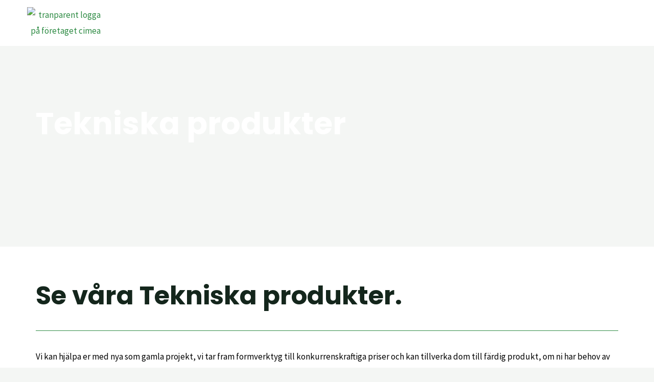

--- FILE ---
content_type: text/html; charset=UTF-8
request_url: https://www.cimea.se/tekniska-produkter/
body_size: 33570
content:
<!DOCTYPE html>
<html lang="sv-SE" prefix="og: https://ogp.me/ns#">
<head><meta charset="UTF-8"><script>if(navigator.userAgent.match(/MSIE|Internet Explorer/i)||navigator.userAgent.match(/Trident\/7\..*?rv:11/i)){var href=document.location.href;if(!href.match(/[?&]nowprocket/)){if(href.indexOf("?")==-1){if(href.indexOf("#")==-1){document.location.href=href+"?nowprocket=1"}else{document.location.href=href.replace("#","?nowprocket=1#")}}else{if(href.indexOf("#")==-1){document.location.href=href+"&nowprocket=1"}else{document.location.href=href.replace("#","&nowprocket=1#")}}}}</script><script>(()=>{class RocketLazyLoadScripts{constructor(){this.v="2.0.4",this.userEvents=["keydown","keyup","mousedown","mouseup","mousemove","mouseover","mouseout","touchmove","touchstart","touchend","touchcancel","wheel","click","dblclick","input"],this.attributeEvents=["onblur","onclick","oncontextmenu","ondblclick","onfocus","onmousedown","onmouseenter","onmouseleave","onmousemove","onmouseout","onmouseover","onmouseup","onmousewheel","onscroll","onsubmit"]}async t(){this.i(),this.o(),/iP(ad|hone)/.test(navigator.userAgent)&&this.h(),this.u(),this.l(this),this.m(),this.k(this),this.p(this),this._(),await Promise.all([this.R(),this.L()]),this.lastBreath=Date.now(),this.S(this),this.P(),this.D(),this.O(),this.M(),await this.C(this.delayedScripts.normal),await this.C(this.delayedScripts.defer),await this.C(this.delayedScripts.async),await this.T(),await this.F(),await this.j(),await this.A(),window.dispatchEvent(new Event("rocket-allScriptsLoaded")),this.everythingLoaded=!0,this.lastTouchEnd&&await new Promise(t=>setTimeout(t,500-Date.now()+this.lastTouchEnd)),this.I(),this.H(),this.U(),this.W()}i(){this.CSPIssue=sessionStorage.getItem("rocketCSPIssue"),document.addEventListener("securitypolicyviolation",t=>{this.CSPIssue||"script-src-elem"!==t.violatedDirective||"data"!==t.blockedURI||(this.CSPIssue=!0,sessionStorage.setItem("rocketCSPIssue",!0))},{isRocket:!0})}o(){window.addEventListener("pageshow",t=>{this.persisted=t.persisted,this.realWindowLoadedFired=!0},{isRocket:!0}),window.addEventListener("pagehide",()=>{this.onFirstUserAction=null},{isRocket:!0})}h(){let t;function e(e){t=e}window.addEventListener("touchstart",e,{isRocket:!0}),window.addEventListener("touchend",function i(o){o.changedTouches[0]&&t.changedTouches[0]&&Math.abs(o.changedTouches[0].pageX-t.changedTouches[0].pageX)<10&&Math.abs(o.changedTouches[0].pageY-t.changedTouches[0].pageY)<10&&o.timeStamp-t.timeStamp<200&&(window.removeEventListener("touchstart",e,{isRocket:!0}),window.removeEventListener("touchend",i,{isRocket:!0}),"INPUT"===o.target.tagName&&"text"===o.target.type||(o.target.dispatchEvent(new TouchEvent("touchend",{target:o.target,bubbles:!0})),o.target.dispatchEvent(new MouseEvent("mouseover",{target:o.target,bubbles:!0})),o.target.dispatchEvent(new PointerEvent("click",{target:o.target,bubbles:!0,cancelable:!0,detail:1,clientX:o.changedTouches[0].clientX,clientY:o.changedTouches[0].clientY})),event.preventDefault()))},{isRocket:!0})}q(t){this.userActionTriggered||("mousemove"!==t.type||this.firstMousemoveIgnored?"keyup"===t.type||"mouseover"===t.type||"mouseout"===t.type||(this.userActionTriggered=!0,this.onFirstUserAction&&this.onFirstUserAction()):this.firstMousemoveIgnored=!0),"click"===t.type&&t.preventDefault(),t.stopPropagation(),t.stopImmediatePropagation(),"touchstart"===this.lastEvent&&"touchend"===t.type&&(this.lastTouchEnd=Date.now()),"click"===t.type&&(this.lastTouchEnd=0),this.lastEvent=t.type,t.composedPath&&t.composedPath()[0].getRootNode()instanceof ShadowRoot&&(t.rocketTarget=t.composedPath()[0]),this.savedUserEvents.push(t)}u(){this.savedUserEvents=[],this.userEventHandler=this.q.bind(this),this.userEvents.forEach(t=>window.addEventListener(t,this.userEventHandler,{passive:!1,isRocket:!0})),document.addEventListener("visibilitychange",this.userEventHandler,{isRocket:!0})}U(){this.userEvents.forEach(t=>window.removeEventListener(t,this.userEventHandler,{passive:!1,isRocket:!0})),document.removeEventListener("visibilitychange",this.userEventHandler,{isRocket:!0}),this.savedUserEvents.forEach(t=>{(t.rocketTarget||t.target).dispatchEvent(new window[t.constructor.name](t.type,t))})}m(){const t="return false",e=Array.from(this.attributeEvents,t=>"data-rocket-"+t),i="["+this.attributeEvents.join("],[")+"]",o="[data-rocket-"+this.attributeEvents.join("],[data-rocket-")+"]",s=(e,i,o)=>{o&&o!==t&&(e.setAttribute("data-rocket-"+i,o),e["rocket"+i]=new Function("event",o),e.setAttribute(i,t))};new MutationObserver(t=>{for(const n of t)"attributes"===n.type&&(n.attributeName.startsWith("data-rocket-")||this.everythingLoaded?n.attributeName.startsWith("data-rocket-")&&this.everythingLoaded&&this.N(n.target,n.attributeName.substring(12)):s(n.target,n.attributeName,n.target.getAttribute(n.attributeName))),"childList"===n.type&&n.addedNodes.forEach(t=>{if(t.nodeType===Node.ELEMENT_NODE)if(this.everythingLoaded)for(const i of[t,...t.querySelectorAll(o)])for(const t of i.getAttributeNames())e.includes(t)&&this.N(i,t.substring(12));else for(const e of[t,...t.querySelectorAll(i)])for(const t of e.getAttributeNames())this.attributeEvents.includes(t)&&s(e,t,e.getAttribute(t))})}).observe(document,{subtree:!0,childList:!0,attributeFilter:[...this.attributeEvents,...e]})}I(){this.attributeEvents.forEach(t=>{document.querySelectorAll("[data-rocket-"+t+"]").forEach(e=>{this.N(e,t)})})}N(t,e){const i=t.getAttribute("data-rocket-"+e);i&&(t.setAttribute(e,i),t.removeAttribute("data-rocket-"+e))}k(t){Object.defineProperty(HTMLElement.prototype,"onclick",{get(){return this.rocketonclick||null},set(e){this.rocketonclick=e,this.setAttribute(t.everythingLoaded?"onclick":"data-rocket-onclick","this.rocketonclick(event)")}})}S(t){function e(e,i){let o=e[i];e[i]=null,Object.defineProperty(e,i,{get:()=>o,set(s){t.everythingLoaded?o=s:e["rocket"+i]=o=s}})}e(document,"onreadystatechange"),e(window,"onload"),e(window,"onpageshow");try{Object.defineProperty(document,"readyState",{get:()=>t.rocketReadyState,set(e){t.rocketReadyState=e},configurable:!0}),document.readyState="loading"}catch(t){console.log("WPRocket DJE readyState conflict, bypassing")}}l(t){this.originalAddEventListener=EventTarget.prototype.addEventListener,this.originalRemoveEventListener=EventTarget.prototype.removeEventListener,this.savedEventListeners=[],EventTarget.prototype.addEventListener=function(e,i,o){o&&o.isRocket||!t.B(e,this)&&!t.userEvents.includes(e)||t.B(e,this)&&!t.userActionTriggered||e.startsWith("rocket-")||t.everythingLoaded?t.originalAddEventListener.call(this,e,i,o):(t.savedEventListeners.push({target:this,remove:!1,type:e,func:i,options:o}),"mouseenter"!==e&&"mouseleave"!==e||t.originalAddEventListener.call(this,e,t.savedUserEvents.push,o))},EventTarget.prototype.removeEventListener=function(e,i,o){o&&o.isRocket||!t.B(e,this)&&!t.userEvents.includes(e)||t.B(e,this)&&!t.userActionTriggered||e.startsWith("rocket-")||t.everythingLoaded?t.originalRemoveEventListener.call(this,e,i,o):t.savedEventListeners.push({target:this,remove:!0,type:e,func:i,options:o})}}J(t,e){this.savedEventListeners=this.savedEventListeners.filter(i=>{let o=i.type,s=i.target||window;return e!==o||t!==s||(this.B(o,s)&&(i.type="rocket-"+o),this.$(i),!1)})}H(){EventTarget.prototype.addEventListener=this.originalAddEventListener,EventTarget.prototype.removeEventListener=this.originalRemoveEventListener,this.savedEventListeners.forEach(t=>this.$(t))}$(t){t.remove?this.originalRemoveEventListener.call(t.target,t.type,t.func,t.options):this.originalAddEventListener.call(t.target,t.type,t.func,t.options)}p(t){let e;function i(e){return t.everythingLoaded?e:e.split(" ").map(t=>"load"===t||t.startsWith("load.")?"rocket-jquery-load":t).join(" ")}function o(o){function s(e){const s=o.fn[e];o.fn[e]=o.fn.init.prototype[e]=function(){return this[0]===window&&t.userActionTriggered&&("string"==typeof arguments[0]||arguments[0]instanceof String?arguments[0]=i(arguments[0]):"object"==typeof arguments[0]&&Object.keys(arguments[0]).forEach(t=>{const e=arguments[0][t];delete arguments[0][t],arguments[0][i(t)]=e})),s.apply(this,arguments),this}}if(o&&o.fn&&!t.allJQueries.includes(o)){const e={DOMContentLoaded:[],"rocket-DOMContentLoaded":[]};for(const t in e)document.addEventListener(t,()=>{e[t].forEach(t=>t())},{isRocket:!0});o.fn.ready=o.fn.init.prototype.ready=function(i){function s(){parseInt(o.fn.jquery)>2?setTimeout(()=>i.bind(document)(o)):i.bind(document)(o)}return"function"==typeof i&&(t.realDomReadyFired?!t.userActionTriggered||t.fauxDomReadyFired?s():e["rocket-DOMContentLoaded"].push(s):e.DOMContentLoaded.push(s)),o([])},s("on"),s("one"),s("off"),t.allJQueries.push(o)}e=o}t.allJQueries=[],o(window.jQuery),Object.defineProperty(window,"jQuery",{get:()=>e,set(t){o(t)}})}P(){const t=new Map;document.write=document.writeln=function(e){const i=document.currentScript,o=document.createRange(),s=i.parentElement;let n=t.get(i);void 0===n&&(n=i.nextSibling,t.set(i,n));const c=document.createDocumentFragment();o.setStart(c,0),c.appendChild(o.createContextualFragment(e)),s.insertBefore(c,n)}}async R(){return new Promise(t=>{this.userActionTriggered?t():this.onFirstUserAction=t})}async L(){return new Promise(t=>{document.addEventListener("DOMContentLoaded",()=>{this.realDomReadyFired=!0,t()},{isRocket:!0})})}async j(){return this.realWindowLoadedFired?Promise.resolve():new Promise(t=>{window.addEventListener("load",t,{isRocket:!0})})}M(){this.pendingScripts=[];this.scriptsMutationObserver=new MutationObserver(t=>{for(const e of t)e.addedNodes.forEach(t=>{"SCRIPT"!==t.tagName||t.noModule||t.isWPRocket||this.pendingScripts.push({script:t,promise:new Promise(e=>{const i=()=>{const i=this.pendingScripts.findIndex(e=>e.script===t);i>=0&&this.pendingScripts.splice(i,1),e()};t.addEventListener("load",i,{isRocket:!0}),t.addEventListener("error",i,{isRocket:!0}),setTimeout(i,1e3)})})})}),this.scriptsMutationObserver.observe(document,{childList:!0,subtree:!0})}async F(){await this.X(),this.pendingScripts.length?(await this.pendingScripts[0].promise,await this.F()):this.scriptsMutationObserver.disconnect()}D(){this.delayedScripts={normal:[],async:[],defer:[]},document.querySelectorAll("script[type$=rocketlazyloadscript]").forEach(t=>{t.hasAttribute("data-rocket-src")?t.hasAttribute("async")&&!1!==t.async?this.delayedScripts.async.push(t):t.hasAttribute("defer")&&!1!==t.defer||"module"===t.getAttribute("data-rocket-type")?this.delayedScripts.defer.push(t):this.delayedScripts.normal.push(t):this.delayedScripts.normal.push(t)})}async _(){await this.L();let t=[];document.querySelectorAll("script[type$=rocketlazyloadscript][data-rocket-src]").forEach(e=>{let i=e.getAttribute("data-rocket-src");if(i&&!i.startsWith("data:")){i.startsWith("//")&&(i=location.protocol+i);try{const o=new URL(i).origin;o!==location.origin&&t.push({src:o,crossOrigin:e.crossOrigin||"module"===e.getAttribute("data-rocket-type")})}catch(t){}}}),t=[...new Map(t.map(t=>[JSON.stringify(t),t])).values()],this.Y(t,"preconnect")}async G(t){if(await this.K(),!0!==t.noModule||!("noModule"in HTMLScriptElement.prototype))return new Promise(e=>{let i;function o(){(i||t).setAttribute("data-rocket-status","executed"),e()}try{if(navigator.userAgent.includes("Firefox/")||""===navigator.vendor||this.CSPIssue)i=document.createElement("script"),[...t.attributes].forEach(t=>{let e=t.nodeName;"type"!==e&&("data-rocket-type"===e&&(e="type"),"data-rocket-src"===e&&(e="src"),i.setAttribute(e,t.nodeValue))}),t.text&&(i.text=t.text),t.nonce&&(i.nonce=t.nonce),i.hasAttribute("src")?(i.addEventListener("load",o,{isRocket:!0}),i.addEventListener("error",()=>{i.setAttribute("data-rocket-status","failed-network"),e()},{isRocket:!0}),setTimeout(()=>{i.isConnected||e()},1)):(i.text=t.text,o()),i.isWPRocket=!0,t.parentNode.replaceChild(i,t);else{const i=t.getAttribute("data-rocket-type"),s=t.getAttribute("data-rocket-src");i?(t.type=i,t.removeAttribute("data-rocket-type")):t.removeAttribute("type"),t.addEventListener("load",o,{isRocket:!0}),t.addEventListener("error",i=>{this.CSPIssue&&i.target.src.startsWith("data:")?(console.log("WPRocket: CSP fallback activated"),t.removeAttribute("src"),this.G(t).then(e)):(t.setAttribute("data-rocket-status","failed-network"),e())},{isRocket:!0}),s?(t.fetchPriority="high",t.removeAttribute("data-rocket-src"),t.src=s):t.src="data:text/javascript;base64,"+window.btoa(unescape(encodeURIComponent(t.text)))}}catch(i){t.setAttribute("data-rocket-status","failed-transform"),e()}});t.setAttribute("data-rocket-status","skipped")}async C(t){const e=t.shift();return e?(e.isConnected&&await this.G(e),this.C(t)):Promise.resolve()}O(){this.Y([...this.delayedScripts.normal,...this.delayedScripts.defer,...this.delayedScripts.async],"preload")}Y(t,e){this.trash=this.trash||[];let i=!0;var o=document.createDocumentFragment();t.forEach(t=>{const s=t.getAttribute&&t.getAttribute("data-rocket-src")||t.src;if(s&&!s.startsWith("data:")){const n=document.createElement("link");n.href=s,n.rel=e,"preconnect"!==e&&(n.as="script",n.fetchPriority=i?"high":"low"),t.getAttribute&&"module"===t.getAttribute("data-rocket-type")&&(n.crossOrigin=!0),t.crossOrigin&&(n.crossOrigin=t.crossOrigin),t.integrity&&(n.integrity=t.integrity),t.nonce&&(n.nonce=t.nonce),o.appendChild(n),this.trash.push(n),i=!1}}),document.head.appendChild(o)}W(){this.trash.forEach(t=>t.remove())}async T(){try{document.readyState="interactive"}catch(t){}this.fauxDomReadyFired=!0;try{await this.K(),this.J(document,"readystatechange"),document.dispatchEvent(new Event("rocket-readystatechange")),await this.K(),document.rocketonreadystatechange&&document.rocketonreadystatechange(),await this.K(),this.J(document,"DOMContentLoaded"),document.dispatchEvent(new Event("rocket-DOMContentLoaded")),await this.K(),this.J(window,"DOMContentLoaded"),window.dispatchEvent(new Event("rocket-DOMContentLoaded"))}catch(t){console.error(t)}}async A(){try{document.readyState="complete"}catch(t){}try{await this.K(),this.J(document,"readystatechange"),document.dispatchEvent(new Event("rocket-readystatechange")),await this.K(),document.rocketonreadystatechange&&document.rocketonreadystatechange(),await this.K(),this.J(window,"load"),window.dispatchEvent(new Event("rocket-load")),await this.K(),window.rocketonload&&window.rocketonload(),await this.K(),this.allJQueries.forEach(t=>t(window).trigger("rocket-jquery-load")),await this.K(),this.J(window,"pageshow");const t=new Event("rocket-pageshow");t.persisted=this.persisted,window.dispatchEvent(t),await this.K(),window.rocketonpageshow&&window.rocketonpageshow({persisted:this.persisted})}catch(t){console.error(t)}}async K(){Date.now()-this.lastBreath>45&&(await this.X(),this.lastBreath=Date.now())}async X(){return document.hidden?new Promise(t=>setTimeout(t)):new Promise(t=>requestAnimationFrame(t))}B(t,e){return e===document&&"readystatechange"===t||(e===document&&"DOMContentLoaded"===t||(e===window&&"DOMContentLoaded"===t||(e===window&&"load"===t||e===window&&"pageshow"===t)))}static run(){(new RocketLazyLoadScripts).t()}}RocketLazyLoadScripts.run()})();</script>

<meta name="viewport" content="width=device-width, initial-scale=1">
	<link rel="profile" href="https://gmpg.org/xfn/11"> 
	
<!-- Sökmotoroptimering av Rank Math – https://rankmath.com/ -->
<title>Tekniska produkter - Cimea</title>
<link data-rocket-prefetch href="https://consentcdn.cookiebot.com" rel="dns-prefetch">
<link data-rocket-prefetch href="https://consent.cookiebot.com" rel="dns-prefetch">
<link data-rocket-prefetch href="https://www.googletagmanager.com" rel="dns-prefetch">
<link crossorigin data-rocket-preload as="font" href="https://www.cimea.se/wp-content/cache/fonts/1/google-fonts/fonts/s/sourcesanspro/v22/6xK3dSBYKcSV-LCoeQqfX1RYOo3qOK7l.woff2" rel="preload">
<link crossorigin data-rocket-preload as="font" href="https://www.cimea.se/wp-content/plugins/elementor/assets/lib/font-awesome/webfonts/fa-solid-900.woff2" rel="preload">
<link crossorigin data-rocket-preload as="font" href="https://www.cimea.se/wp-content/cache/fonts/1/google-fonts/fonts/s/poppins/v23/pxiByp8kv8JHgFVrLCz7Z1xlFQ.woff2" rel="preload">
<style id="wpr-usedcss">img:is([sizes=auto i],[sizes^="auto," i]){contain-intrinsic-size:3000px 1500px}body,fieldset,h1,h2,h3,html,iframe,legend,li,p,textarea,ul{border:0;font-size:100%;font-style:inherit;font-weight:inherit;margin:0;outline:0;padding:0;vertical-align:baseline}html{-webkit-text-size-adjust:100%;-ms-text-size-adjust:100%}body{margin:0}main,nav{display:block}progress{display:inline-block;vertical-align:baseline}a{background-color:transparent}a:active{outline:0}a,a:focus,a:hover,a:visited{text-decoration:none}sub{font-size:75%;line-height:0;position:relative;vertical-align:baseline}sub{bottom:-.25em}img{border:0}svg:not(:root){overflow:hidden}button,input,optgroup,select,textarea{color:inherit;font:inherit;margin:0}button{overflow:visible}button,select{text-transform:none}button,html input[type=button],input[type=submit]{-webkit-appearance:button;cursor:pointer}button[disabled],html input[disabled]{cursor:default}button::-moz-focus-inner,input::-moz-focus-inner{border:0;padding:0}input{line-height:normal}input[type=checkbox],input[type=radio]{box-sizing:border-box;padding:0}input[type=number]::-webkit-inner-spin-button,input[type=number]::-webkit-outer-spin-button{height:auto}input[type=search]{-webkit-appearance:textfield;box-sizing:content-box}input[type=search]::-webkit-search-cancel-button,input[type=search]::-webkit-search-decoration{-webkit-appearance:none}fieldset{border:1px solid var(--ast-border-color);margin:0;padding:.35em .625em .75em}legend{border:0;padding:0}fieldset legend{margin-bottom:1.5em;padding:0 .5em}textarea{overflow:auto}optgroup{font-weight:700}table{border-collapse:collapse;border-spacing:0}.ast-container{max-width:100%}.ast-container{margin-left:auto;margin-right:auto;padding-left:20px;padding-right:20px}h1,h2,h3{clear:both}.entry-content h1,h1{color:#808285;font-size:2em;line-height:1.2}.entry-content h2,h2{color:#808285;font-size:1.7em;line-height:1.3}.entry-content h3,h3{color:#808285;font-size:1.5em;line-height:1.4}html{box-sizing:border-box}*,:after,:before{box-sizing:inherit}body{color:#808285;background:#fff;font-style:normal}ul{margin:0 0 1.5em 3em}ul{list-style:disc}li>ul{margin-bottom:0;margin-left:1.5em}i{font-style:italic}img{height:auto;max-width:100%}.button,button,input,select,textarea{color:#808285;font-weight:400;font-size:100%;margin:0;vertical-align:baseline}button,input{line-height:normal}table{border:1px solid var(--ast-border-color)}table{border-collapse:separate;border-spacing:0;border-width:1px 0 0 1px;margin:0 0 1.5em;width:100%}.button,button,input[type=button],input[type=submit]{border:1px solid;border-color:var(--ast-border-color);border-radius:2px;background:#e6e6e6;padding:.6em 1em .4em;color:#fff}.button:focus,.button:hover,button:focus,button:hover,input[type=button]:focus,input[type=button]:hover,input[type=submit]:focus,input[type=submit]:hover{color:#fff;border-color:var(--ast-border-color)}.button:active,.button:focus,button:active,button:focus,input[type=button]:active,input[type=button]:focus,input[type=submit]:active,input[type=submit]:focus{border-color:var(--ast-border-color);outline:0}input[type=email],input[type=search],input[type=text],input[type=url],textarea{color:#666;border:1px solid var(--ast-border-color);border-radius:2px;-webkit-appearance:none}input[type=email]:focus,input[type=search]:focus,input[type=text]:focus,input[type=url]:focus,textarea:focus{color:#111}textarea{padding-left:3px;width:100%}a{color:#4169e1}a:focus,a:hover{color:#191970}a:focus{outline:dotted thin}a:hover{outline:0}.screen-reader-text{border:0;clip:rect(1px,1px,1px,1px);height:1px;margin:-1px;overflow:hidden;padding:0;position:absolute;width:1px;word-wrap:normal!important}.screen-reader-text:focus{background-color:#f1f1f1;border-radius:2px;box-shadow:0 0 2px 2px rgba(0,0,0,.6);clip:auto!important;color:#21759b;display:block;font-size:12.25px;font-size:.875rem;height:auto;left:5px;line-height:normal;padding:15px 23px 14px;text-decoration:none;top:5px;width:auto;z-index:100000}iframe,object{max-width:100%}::selection{color:#fff;background:#0274be}body{-webkit-font-smoothing:antialiased;-moz-osx-font-smoothing:grayscale}body:not(.logged-in){position:relative}#page{position:relative}a,a:focus{text-decoration:none}.site-header a *,a{transition:all .2s linear}img{vertical-align:middle}.entry-content h1,.entry-content h2,.entry-content h3{margin-bottom:20px}p{margin-bottom:1.75em}.button,input[type=button],input[type=submit]{border-radius:0;padding:18px 30px;border:0;box-shadow:none;text-shadow:none}.button:hover,input[type=button]:hover,input[type=submit]:hover{box-shadow:none}.button:active,.button:focus,input[type=button]:active,input[type=button]:focus,input[type=submit]:active,input[type=submit]:focus{box-shadow:none}.search-form .search-field{outline:0}.ast-search-menu-icon{position:relative;z-index:3}.site .skip-link{background-color:#f1f1f1;box-shadow:0 0 1px 1px rgba(0,0,0,.2);color:#21759b;display:block;font-family:Montserrat,"Helvetica Neue",sans-serif;font-size:14px;font-weight:700;left:-9999em;outline:0;padding:15px 23px 14px;text-decoration:none;text-transform:none;top:-9999em}.site .skip-link:focus{clip:auto;height:auto;left:6px;top:7px;width:auto;z-index:100000;outline:dotted thin}input,select{line-height:1}body,button,input[type=button],input[type=submit],textarea{line-height:1.85714285714286}body{background-color:#fff}#page{display:block}#primary{width:100%}#primary{margin:4em 0}.ast-search-icon .astra-search-icon{font-size:1.3em}.ast-header-break-point .dropdown-menu-toggle{display:none}.ast-button-wrap{display:inline-block}.ast-button-wrap button{box-shadow:none;border:none}.ast-button-wrap .menu-toggle{padding:0;width:2.2em;height:2.1em;font-size:1.5em;font-weight:400;border-radius:2px;-webkit-font-smoothing:antialiased;-moz-osx-font-smoothing:grayscale;border-radius:2px;vertical-align:middle;line-height:1.85714285714286}.ast-button-wrap .menu-toggle.main-header-menu-toggle{padding:0 .5em;width:auto;text-align:center}.ast-button-wrap .menu-toggle:focus{outline:dotted thin}.site-header .menu-link *{transition:none}.ast-header-break-point .main-header-bar-navigation{flex:auto}.sticky{display:block}.entry-content>:last-child{margin-bottom:0}body{overflow-x:hidden}.widget{margin:0 0 2.8em}.widget:last-child{margin-bottom:0}.widget select{max-width:100%}.widget ul{margin:0;list-style-type:none}.elementor-nav-menu .ast-icon{display:none}.ast-nav-menu .sub-menu{line-height:1.45}.ast-header-break-point #ast-mobile-header{display:block}.ast-header-break-point .main-header-bar-navigation{line-height:3}.ast-header-break-point .main-header-bar-navigation .menu-item-has-children>.ast-menu-toggle{display:inline-block;position:absolute;font-size:inherit;top:0;right:20px;cursor:pointer;-webkit-font-smoothing:antialiased;-moz-osx-font-smoothing:grayscale;padding:0 .907em;font-weight:400;line-height:inherit}.ast-header-break-point .main-header-bar-navigation .menu-item-has-children .sub-menu{display:none}.ast-header-break-point .ast-nav-menu .sub-menu{line-height:3}.ast-hfb-header.ast-header-break-point .main-header-bar-navigation{width:100%;margin:0}.ast-button-wrap .menu-toggle.main-header-menu-toggle{padding:.5em;align-items:center;-js-display:flex;display:flex}.site-header{z-index:99;position:relative}.ast-menu-toggle{display:none;background:0 0;color:inherit;border-style:dotted;border-color:transparent}.ast-menu-toggle:focus,.ast-menu-toggle:hover{background:0 0;border-color:inherit;color:inherit}.ast-menu-toggle:focus{outline:dotted thin}.ast-header-break-point .main-header-bar-navigation{width:calc(100% + 40px);margin:0 -20px}.ast-header-break-point .ast-builder-menu{width:100%}input[type=email],input[type=number],input[type=search],input[type=text],input[type=url],select,textarea{color:#666;padding:.75em;height:auto;border-width:1px;border-style:solid;border-color:var(--ast-border-color);border-radius:2px;background:var(--ast-comment-inputs-background);box-shadow:none;box-sizing:border-box;transition:all .2s linear}input[type=email]:focus,input[type=search]:focus,input[type=text]:focus,input[type=url]:focus,select:focus,textarea:focus{background-color:#fff;border-color:var(--ast-border-color);box-shadow:none}input[type=button],input[type=button]:focus,input[type=button]:hover,input[type=submit],input[type=submit]:focus,input[type=submit]:hover{box-shadow:none}textarea{width:100%}input[type=search]:focus{outline:dotted thin}.astra-dark-mode-enable input[type=email],.astra-dark-mode-enable input[type=number],.astra-dark-mode-enable input[type=search],.astra-dark-mode-enable input[type=text],.astra-dark-mode-enable input[type=url],.astra-dark-mode-enable textarea{background-color:var(--ast-global-color-secondary,--ast-global-color-5);color:var(--ast-global-color-2)!important;border:1px solid var(--ast-border-color)}.astra-dark-mode-enable input[type=email]:focus,.astra-dark-mode-enable input[type=number]:focus,.astra-dark-mode-enable input[type=search]:focus,.astra-dark-mode-enable input[type=text]:focus,.astra-dark-mode-enable input[type=url]:focus,.astra-dark-mode-enable textarea:focus{border:1px solid var(--ast-global-color-0)!important;background-color:var(--ast-global-color-secondary,--ast-global-color-5)!important}.astra-dark-mode-enable select{background-color:var(--ast-global-color-secondary,--ast-global-color-5);border-color:var(--ast-border-color);color:var(--ast-global-color-2)}input[type=range]{-webkit-appearance:none;width:100%;margin:5.7px 0;padding:0;border:none}input[type=range]:focus{outline:0}input[type=range]::-webkit-slider-runnable-track{width:100%;height:8.6px;cursor:pointer;box-shadow:2.6px 2.6px .4px #ccc,0 0 2.6px #d9d9d9;background:rgba(255,255,255,.2);border-radius:13.6px;border:0 solid #fff}input[type=range]::-webkit-slider-thumb{box-shadow:0 0 0 rgba(255,221,0,.37),0 0 0 rgba(255,224,26,.37);border:7.9px solid #0274be;height:20px;width:20px;border-radius:50px;background:#0274be;cursor:pointer;-webkit-appearance:none;margin-top:-5.7px}input[type=range]:focus::-webkit-slider-runnable-track{background:rgba(255,255,255,.2)}input[type=range]::-moz-range-track{width:100%;height:8.6px;cursor:pointer;box-shadow:2.6px 2.6px .4px #ccc,0 0 2.6px #d9d9d9;background:rgba(255,255,255,.2);border-radius:13.6px;border:0 solid #fff}input[type=range]::-moz-range-thumb{box-shadow:0 0 0 rgba(255,221,0,.37),0 0 0 rgba(255,224,26,.37);border:7.9px solid #0274be;height:20px;width:20px;border-radius:50px;background:#0274be;cursor:pointer}input[type=range]::-ms-track{width:100%;height:8.6px;cursor:pointer;background:0 0;border-color:transparent;color:transparent}input[type=range]::-ms-fill-lower{background:rgba(199,199,199,.2);border:0 solid #fff;border-radius:27.2px;box-shadow:2.6px 2.6px .4px #ccc,0 0 2.6px #d9d9d9}input[type=range]::-ms-fill-upper{background:rgba(255,255,255,.2);border:0 solid #fff;border-radius:27.2px;box-shadow:2.6px 2.6px .4px #ccc,0 0 2.6px #d9d9d9}input[type=range]::-ms-thumb{box-shadow:0 0 0 rgba(255,221,0,.37),0 0 0 rgba(255,224,26,.37);border:7.9px solid #0274be;height:20px;width:20px;border-radius:50px;background:#0274be;cursor:pointer;height:8.6px}input[type=range]:focus::-ms-fill-lower{background:rgba(255,255,255,.2)}input[type=range]:focus::-ms-fill-upper{background:rgba(255,255,255,.2)}.page .entry-header{margin-bottom:1.5em}.search .entry-header{margin-bottom:1em}.ast-single-post .entry-header.ast-header-without-markup{margin-bottom:0}.entry-header{margin-bottom:1.2em;word-wrap:break-word}.entry-content{word-wrap:break-word}.entry-content p{margin-bottom:1.6em}.entry-content::after{display:table;clear:both;content:''}.search .site-content .content-area .search-form{margin-bottom:3em}:root{--ast-post-nav-space:0;--ast-container-default-xlg-padding:6.67em;--ast-container-default-lg-padding:5.67em;--ast-container-default-slg-padding:4.34em;--ast-container-default-md-padding:3.34em;--ast-container-default-sm-padding:6.67em;--ast-container-default-xs-padding:2.4em;--ast-container-default-xxs-padding:1.4em;--ast-code-block-background:#EEEEEE;--ast-comment-inputs-background:#FAFAFA;--ast-normal-container-width:1200px;--ast-narrow-container-width:750px;--ast-blog-title-font-weight:normal;--ast-blog-meta-weight:inherit;--ast-global-color-primary:var(--ast-global-color-5);--ast-global-color-secondary:var(--ast-global-color-4);--ast-global-color-alternate-background:var(--ast-global-color-7);--ast-global-color-subtle-background:var(--ast-global-color-6);--ast-bg-style-guide:#F8FAFC;--ast-shadow-style-guide:0px 0px 4px 0 #00000057;--ast-global-dark-bg-style:#fff;--ast-global-dark-lfs:#fbfbfb;--ast-widget-bg-color:#fafafa;--ast-wc-container-head-bg-color:#fbfbfb;--ast-title-layout-bg:#eeeeee;--ast-search-border-color:#e7e7e7;--ast-lifter-hover-bg:#e6e6e6;--ast-gallery-block-color:#000;--srfm-color-input-label:var(--ast-global-color-2)}html{font-size:106.25%}a{color:var(--ast-global-color-0)}a:focus,a:hover{color:var(--ast-global-color-1)}body,button,input,select,textarea{font-family:'Source Sans Pro',sans-serif;font-weight:400;font-size:17px;font-size:1rem}.entry-content h1,.entry-content h2,.entry-content h3,h1,h2,h3{font-family:Poppins,sans-serif;font-weight:700}.entry-content h1,h1{font-size:60px;font-size:3.5294117647059rem;font-family:Poppins,sans-serif;line-height:1.4em}.entry-content h2,h2{font-size:50px;font-size:2.9411764705882rem;font-family:Poppins,sans-serif;line-height:1.3em}.entry-content h3,h3{font-size:24px;font-size:1.4117647058824rem;font-family:Poppins,sans-serif;line-height:1.3em}::selection{background-color:var(--ast-global-color-0);color:#fff}.entry-content h1,.entry-content h2,.entry-content h3,body,h1,h2,h3{color:#000}input:focus,input[type=email]:focus,input[type=search]:focus,input[type=text]:focus,input[type=url]:focus,textarea:focus{border-color:var(--ast-global-color-0)}input[type=checkbox]:checked,input[type=checkbox]:focus:checked,input[type=checkbox]:hover:checked,input[type=radio]:checked,input[type=range]::-webkit-slider-thumb{border-color:var(--ast-global-color-0);background-color:var(--ast-global-color-0);box-shadow:none}.ast-search-menu-icon form.search-form{padding-right:0}.ast-search-menu-icon.slide-search input.search-field{width:0}.search-form input.search-field:focus{outline:0}#close:focus-visible,.ast-header-navigation-arrow:focus-visible,.ast-menu-toggle:focus-visible,.ast-search-menu-icon.slide-search a:focus-visible:focus-visible,.astra-search-icon:focus-visible,.site .skip-link:focus-visible,a:focus-visible{outline-style:dotted;outline-color:inherit;outline-width:thin}#ast-scroll-top:focus,.ast-mobile-popup-drawer.active .menu-toggle-close:focus,input:focus,input[type=email]:focus,input[type=number]:focus,input[type=search]:focus,input[type=text]:focus,input[type=url]:focus,textarea:focus{border-style:dotted;border-color:inherit;border-width:thin}input{outline:0}.ast-page-builder-template .site-content>.ast-container{max-width:100%;padding:0}.ast-page-builder-template .site .site-content #primary{padding:0;margin:0}.ast-page-builder-template .entry-header.ast-header-without-markup{margin-top:0;margin-bottom:0}.ast-page-builder-template .entry-header{margin-top:4em;margin-left:auto;margin-right:auto;padding-left:20px;padding-right:20px}@media (max-width:921.9px){#ast-desktop-header{display:none}}.elementor-widget-button .elementor-button{border-style:solid;text-decoration:none;border-top-width:0;border-right-width:0;border-left-width:0;border-bottom-width:0}body .elementor-button,body .elementor-button.elementor-size-sm{border-top-left-radius:0;border-top-right-radius:0;border-bottom-right-radius:0;border-bottom-left-radius:0;padding-top:17px;padding-right:35px;padding-bottom:17px;padding-left:35px}.elementor-widget-button .elementor-button{border-color:var(--ast-global-color-0);background-color:var(--ast-global-color-0)}.elementor-widget-button .elementor-button:focus,.elementor-widget-button .elementor-button:hover{color:var(--ast-global-color-0);background-color:var(--ast-global-color-5);border-color:var(--ast-global-color-5)}.elementor-widget-button .elementor-button,.elementor-widget-button .elementor-button:visited{color:var(--ast-global-color-5)}.elementor-widget-button .elementor-button{font-family:Poppins,sans-serif;font-weight:700;font-size:14px;font-size:.82352941176471rem;line-height:1em;text-transform:uppercase;letter-spacing:2px}body .elementor-button,body .elementor-button.elementor-size-sm{font-size:14px;font-size:.82352941176471rem}.elementor-widget-heading h1.elementor-heading-title{line-height:1.4em}.elementor-widget-heading h2.elementor-heading-title{line-height:1.3em}.elementor-widget-heading h3.elementor-heading-title{line-height:1.3em}.button,.menu-toggle,button,input#submit,input[type=button],input[type=submit]{border-style:solid;border-top-width:0;border-right-width:0;border-left-width:0;border-bottom-width:0;color:var(--ast-global-color-5);border-color:var(--ast-global-color-0);background-color:var(--ast-global-color-0);padding-top:17px;padding-right:35px;padding-bottom:17px;padding-left:35px;font-family:Poppins,sans-serif;font-weight:700;font-size:14px;font-size:.82352941176471rem;line-height:1em;text-transform:uppercase;letter-spacing:2px;border-top-left-radius:0;border-top-right-radius:0;border-bottom-right-radius:0;border-bottom-left-radius:0}.menu-toggle:hover,button:focus,button:hover,input#submit:focus,input#submit:hover,input[type=button]:focus,input[type=button]:hover,input[type=submit]:focus,input[type=submit]:hover{color:var(--ast-global-color-0);background-color:var(--ast-global-color-5);border-color:var(--ast-global-color-5)}@media (min-width:544px){.ast-container{max-width:100%}}#ast-mobile-header .ast-site-header-cart-li a{pointer-events:none}body{background-color:var(--ast-global-color-4);background-image:none}@media (max-width:921px){#primary{padding:1.5em 0;margin:0}.entry-content h1,h1{font-size:40px}.entry-content h2,h2{font-size:34px}.entry-content h3,h3{font-size:28px}}@media (max-width:544px){.ast-search-menu-icon.ast-dropdown-active .search-field{width:170px}body,button,input,select,textarea{font-size:16px;font-size:.94117647058824rem}.entry-content h1,h1{font-size:30px}.entry-content h2,h2{font-size:24px}.entry-content h3,h3{font-size:20px}}@media (max-width:921px){html{font-size:96.9%}.site-content .ast-container{flex-direction:column}}@media (max-width:544px){html{font-size:106.25%}}@media (min-width:922px){#ast-mobile-header{display:none}.ast-container{max-width:1240px}.site-content .ast-container{display:flex}}:root{--ast-global-color-0:#2e8b44;--ast-global-color-1:#2e8b44;--ast-global-color-2:#14261C;--ast-global-color-3:#4E5652;--ast-global-color-4:#F4F6F4;--ast-global-color-5:#FFFFFF;--ast-global-color-6:#000000;--ast-global-color-7:#4B4F58;--ast-global-color-8:#F6F7F8}:root{--ast-border-color:#dddddd}header.entry-header>:not(:last-child){margin-bottom:10px}.entry-content h1,.entry-content h2,.entry-content h3,h1,h2,h3{color:var(--ast-global-color-2)}.elementor-widget-heading .elementor-heading-title{margin:0}.elementor-page .ast-menu-toggle{color:unset!important;background:unset!important}.elementor-screen-only,.screen-reader-text,.screen-reader-text span{top:0!important}.ast-mobile-popup-content .ast-submenu-expanded>.ast-menu-toggle{transform:rotateX(180deg);overflow-y:auto}.ast-desktop-header-content>*,.ast-mobile-header-content>*{padding:10px 0;height:auto}.ast-desktop-header-content>:first-child,.ast-mobile-header-content>:first-child{padding-top:10px}.ast-desktop-header-content>.ast-builder-menu,.ast-mobile-header-content>.ast-builder-menu{padding-top:0}.ast-desktop-header-content>:last-child,.ast-mobile-header-content>:last-child{padding-bottom:0}.ast-desktop-header-content .main-header-bar-navigation .ast-submenu-expanded>.ast-menu-toggle::before{transform:rotateX(180deg)}#ast-desktop-header .ast-desktop-header-content,.ast-desktop-header-content .ast-search-icon,.ast-main-header-nav-open.ast-popup-nav-open .ast-desktop-header-content,.ast-mobile-header-content .ast-search-icon{display:none}.ast-main-header-nav-open.ast-header-break-point #ast-desktop-header .ast-desktop-header-content{display:block}.ast-desktop-header-content .ast-search-menu-icon,.ast-desktop-header-content .ast-search-menu-icon.slide-search,.ast-mobile-header-content .ast-search-menu-icon,.ast-mobile-header-content .ast-search-menu-icon.slide-search{width:100%;position:relative;display:block;right:auto;transform:none}.ast-desktop-header-content .ast-search-menu-icon .search-form,.ast-desktop-header-content .ast-search-menu-icon.slide-search .search-form,.ast-mobile-header-content .ast-search-menu-icon .search-form,.ast-mobile-header-content .ast-search-menu-icon.slide-search .search-form{right:0;visibility:visible;opacity:1;position:relative;top:auto;transform:none;padding:0;display:block;overflow:hidden}.ast-desktop-header-content .ast-search-menu-icon .search-field,.ast-mobile-header-content .ast-search-menu-icon .search-field{width:100%;padding-right:5.5em}.ast-mobile-popup-drawer.active .ast-mobile-popup-inner{background-color:#fff}.ast-desktop-header-content{background-color:#fff}.ast-desktop-header-content>*,.ast-desktop-popup-content>*,.ast-mobile-header-content>*,.ast-mobile-popup-content>*{padding-top:0;padding-bottom:0}.ast-mobile-popup-drawer.active .menu-toggle-close{color:#3a3a3a}:root{--e-global-color-astglobalcolor0:#2e8b44;--e-global-color-astglobalcolor1:#2e8b44;--e-global-color-astglobalcolor2:#14261C;--e-global-color-astglobalcolor3:#4E5652;--e-global-color-astglobalcolor4:#F4F6F4;--e-global-color-astglobalcolor5:#FFFFFF;--e-global-color-astglobalcolor6:#000000;--e-global-color-astglobalcolor7:#4B4F58;--e-global-color-astglobalcolor8:#F6F7F8}@font-face{font-family:Poppins;font-style:normal;font-weight:700;font-display:swap;src:url(https://www.cimea.se/wp-content/cache/fonts/1/google-fonts/fonts/s/poppins/v23/pxiByp8kv8JHgFVrLCz7Z1xlFQ.woff2) format('woff2');unicode-range:U+0000-00FF,U+0131,U+0152-0153,U+02BB-02BC,U+02C6,U+02DA,U+02DC,U+0304,U+0308,U+0329,U+2000-206F,U+20AC,U+2122,U+2191,U+2193,U+2212,U+2215,U+FEFF,U+FFFD}@font-face{font-family:'Source Sans Pro';font-style:normal;font-weight:400;font-display:swap;src:url(https://www.cimea.se/wp-content/cache/fonts/1/google-fonts/fonts/s/sourcesanspro/v22/6xK3dSBYKcSV-LCoeQqfX1RYOo3qOK7l.woff2) format('woff2');unicode-range:U+0000-00FF,U+0131,U+0152-0153,U+02BB-02BC,U+02C6,U+02DA,U+02DC,U+0304,U+0308,U+0329,U+2000-206F,U+20AC,U+2122,U+2191,U+2193,U+2212,U+2215,U+FEFF,U+FFFD}img.emoji{display:inline!important;border:none!important;box-shadow:none!important;height:1em!important;width:1em!important;margin:0 .07em!important;vertical-align:-.1em!important;background:0 0!important;padding:0!important}:root{--wp--preset--aspect-ratio--square:1;--wp--preset--aspect-ratio--4-3:4/3;--wp--preset--aspect-ratio--3-4:3/4;--wp--preset--aspect-ratio--3-2:3/2;--wp--preset--aspect-ratio--2-3:2/3;--wp--preset--aspect-ratio--16-9:16/9;--wp--preset--aspect-ratio--9-16:9/16;--wp--preset--color--black:#000000;--wp--preset--color--cyan-bluish-gray:#abb8c3;--wp--preset--color--white:#ffffff;--wp--preset--color--pale-pink:#f78da7;--wp--preset--color--vivid-red:#cf2e2e;--wp--preset--color--luminous-vivid-orange:#ff6900;--wp--preset--color--luminous-vivid-amber:#fcb900;--wp--preset--color--light-green-cyan:#7bdcb5;--wp--preset--color--vivid-green-cyan:#00d084;--wp--preset--color--pale-cyan-blue:#8ed1fc;--wp--preset--color--vivid-cyan-blue:#0693e3;--wp--preset--color--vivid-purple:#9b51e0;--wp--preset--color--ast-global-color-0:var(--ast-global-color-0);--wp--preset--color--ast-global-color-1:var(--ast-global-color-1);--wp--preset--color--ast-global-color-2:var(--ast-global-color-2);--wp--preset--color--ast-global-color-3:var(--ast-global-color-3);--wp--preset--color--ast-global-color-4:var(--ast-global-color-4);--wp--preset--color--ast-global-color-5:var(--ast-global-color-5);--wp--preset--color--ast-global-color-6:var(--ast-global-color-6);--wp--preset--color--ast-global-color-7:var(--ast-global-color-7);--wp--preset--color--ast-global-color-8:var(--ast-global-color-8);--wp--preset--gradient--vivid-cyan-blue-to-vivid-purple:linear-gradient(135deg,rgba(6, 147, 227, 1) 0%,rgb(155, 81, 224) 100%);--wp--preset--gradient--light-green-cyan-to-vivid-green-cyan:linear-gradient(135deg,rgb(122, 220, 180) 0%,rgb(0, 208, 130) 100%);--wp--preset--gradient--luminous-vivid-amber-to-luminous-vivid-orange:linear-gradient(135deg,rgba(252, 185, 0, 1) 0%,rgba(255, 105, 0, 1) 100%);--wp--preset--gradient--luminous-vivid-orange-to-vivid-red:linear-gradient(135deg,rgba(255, 105, 0, 1) 0%,rgb(207, 46, 46) 100%);--wp--preset--gradient--very-light-gray-to-cyan-bluish-gray:linear-gradient(135deg,rgb(238, 238, 238) 0%,rgb(169, 184, 195) 100%);--wp--preset--gradient--cool-to-warm-spectrum:linear-gradient(135deg,rgb(74, 234, 220) 0%,rgb(151, 120, 209) 20%,rgb(207, 42, 186) 40%,rgb(238, 44, 130) 60%,rgb(251, 105, 98) 80%,rgb(254, 248, 76) 100%);--wp--preset--gradient--blush-light-purple:linear-gradient(135deg,rgb(255, 206, 236) 0%,rgb(152, 150, 240) 100%);--wp--preset--gradient--blush-bordeaux:linear-gradient(135deg,rgb(254, 205, 165) 0%,rgb(254, 45, 45) 50%,rgb(107, 0, 62) 100%);--wp--preset--gradient--luminous-dusk:linear-gradient(135deg,rgb(255, 203, 112) 0%,rgb(199, 81, 192) 50%,rgb(65, 88, 208) 100%);--wp--preset--gradient--pale-ocean:linear-gradient(135deg,rgb(255, 245, 203) 0%,rgb(182, 227, 212) 50%,rgb(51, 167, 181) 100%);--wp--preset--gradient--electric-grass:linear-gradient(135deg,rgb(202, 248, 128) 0%,rgb(113, 206, 126) 100%);--wp--preset--gradient--midnight:linear-gradient(135deg,rgb(2, 3, 129) 0%,rgb(40, 116, 252) 100%);--wp--preset--font-size--small:13px;--wp--preset--font-size--medium:20px;--wp--preset--font-size--large:36px;--wp--preset--font-size--x-large:42px;--wp--preset--spacing--20:0.44rem;--wp--preset--spacing--30:0.67rem;--wp--preset--spacing--40:1rem;--wp--preset--spacing--50:1.5rem;--wp--preset--spacing--60:2.25rem;--wp--preset--spacing--70:3.38rem;--wp--preset--spacing--80:5.06rem;--wp--preset--shadow--natural:6px 6px 9px rgba(0, 0, 0, .2);--wp--preset--shadow--deep:12px 12px 50px rgba(0, 0, 0, .4);--wp--preset--shadow--sharp:6px 6px 0px rgba(0, 0, 0, .2);--wp--preset--shadow--outlined:6px 6px 0px -3px rgba(255, 255, 255, 1),6px 6px rgba(0, 0, 0, 1);--wp--preset--shadow--crisp:6px 6px 0px rgba(0, 0, 0, 1)}:root{--wp--style--global--content-size:var(--wp--custom--ast-content-width-size);--wp--style--global--wide-size:var(--wp--custom--ast-wide-width-size)}:where(body){margin:0}:where(.wp-site-blocks)>*{margin-block-start:24px;margin-block-end:0}:where(.wp-site-blocks)>:first-child{margin-block-start:0}:where(.wp-site-blocks)>:last-child{margin-block-end:0}:root{--wp--style--block-gap:24px}:root :where(.is-layout-flow)>:first-child{margin-block-start:0}:root :where(.is-layout-flow)>:last-child{margin-block-end:0}:root :where(.is-layout-flow)>*{margin-block-start:24px;margin-block-end:0}:root :where(.is-layout-constrained)>:first-child{margin-block-start:0}:root :where(.is-layout-constrained)>:last-child{margin-block-end:0}:root :where(.is-layout-constrained)>*{margin-block-start:24px;margin-block-end:0}:root :where(.is-layout-flex){gap:24px}:root :where(.is-layout-grid){gap:24px}body{padding-top:0;padding-right:0;padding-bottom:0;padding-left:0}a:where(:not(.wp-element-button)){text-decoration:none}:root :where(.wp-element-button,.wp-block-button__link){background-color:#32373c;border-width:0;color:#fff;font-family:inherit;font-size:inherit;line-height:inherit;padding:calc(.667em + 2px) calc(1.333em + 2px);text-decoration:none}:root :where(.wp-block-pullquote){font-size:1.5em;line-height:1.6}.elementor-animation-grow{transition-duration:.3s;transition-property:transform}.elementor-animation-grow:active,.elementor-animation-grow:focus,.elementor-animation-grow:hover{transform:scale(1.1)}:root{--direction-multiplier:1}body.rtl{--direction-multiplier:-1}.elementor-screen-only,.screen-reader-text,.screen-reader-text span{height:1px;margin:-1px;overflow:hidden;padding:0;position:absolute;top:-10000em;width:1px;clip:rect(0,0,0,0);border:0}.elementor *,.elementor :after,.elementor :before{box-sizing:border-box}.elementor a{box-shadow:none;text-decoration:none}.elementor img{border:none;border-radius:0;box-shadow:none;height:auto;max-width:100%}.elementor iframe,.elementor object,.elementor video{border:none;line-height:1;margin:0;max-width:100%;width:100%}.elementor .elementor-background-overlay{inset:0;position:absolute}.elementor-element{--flex-direction:initial;--flex-wrap:initial;--justify-content:initial;--align-items:initial;--align-content:initial;--gap:initial;--flex-basis:initial;--flex-grow:initial;--flex-shrink:initial;--order:initial;--align-self:initial;align-self:var(--align-self);flex-basis:var(--flex-basis);flex-grow:var(--flex-grow);flex-shrink:var(--flex-shrink);order:var(--order)}.elementor-element:where(.e-con-full,.elementor-widget){align-content:var(--align-content);align-items:var(--align-items);flex-direction:var(--flex-direction);flex-wrap:var(--flex-wrap);gap:var(--row-gap) var(--column-gap);justify-content:var(--justify-content)}.elementor-invisible{visibility:hidden}.elementor-align-center{text-align:center}.elementor-align-left{text-align:left}.elementor-align-center .elementor-button,.elementor-align-left .elementor-button{width:auto}.elementor-align-justify .elementor-button{width:100%}:root{--page-title-display:block}.elementor-section{position:relative}.elementor-section .elementor-container{display:flex;margin-left:auto;margin-right:auto;position:relative}@media (max-width:1024px){.elementor-section .elementor-container{flex-wrap:wrap}}.elementor-section.elementor-section-items-middle>.elementor-container{align-items:center}.elementor-widget-wrap{align-content:flex-start;flex-wrap:wrap;position:relative;width:100%}.elementor:not(.elementor-bc-flex-widget) .elementor-widget-wrap{display:flex}.elementor-widget-wrap>.elementor-element{width:100%}.elementor-widget-wrap.e-swiper-container{width:calc(100% - (var(--e-column-margin-left,0px) + var(--e-column-margin-right,0px)))}.elementor-widget{position:relative}.elementor-widget:not(:last-child){margin-bottom:var(--kit-widget-spacing,20px)}.elementor-column{display:flex;min-height:1px;position:relative}.elementor-column-gap-default>.elementor-column>.elementor-element-populated{padding:10px}.elementor-inner-section .elementor-column-gap-no .elementor-element-populated{padding:0}@media (min-width:768px){.elementor-column.elementor-col-25{width:25%}.elementor-column.elementor-col-33{width:33.333%}.elementor-column.elementor-col-50{width:50%}.elementor-column.elementor-col-100{width:100%}}@media (min-width:1025px){#elementor-device-mode:after{content:"desktop"}}@media (min-width:-1){#elementor-device-mode:after{content:"widescreen"}}@media (max-width:-1){#elementor-device-mode:after{content:"laptop";content:"tablet_extra"}}@media (max-width:1024px){#elementor-device-mode:after{content:"tablet"}}@media (max-width:-1){#elementor-device-mode:after{content:"mobile_extra"}}@media (max-width:767px){.elementor-column{width:100%}#elementor-device-mode:after{content:"mobile"}}@media (prefers-reduced-motion:no-preference){html{scroll-behavior:smooth}}.e-con{--border-radius:0;--border-top-width:0px;--border-right-width:0px;--border-bottom-width:0px;--border-left-width:0px;--border-style:initial;--border-color:initial;--container-widget-width:100%;--container-widget-height:initial;--container-widget-flex-grow:0;--container-widget-align-self:initial;--content-width:min(100%,var(--container-max-width,1140px));--width:100%;--min-height:initial;--height:auto;--text-align:initial;--margin-top:0px;--margin-right:0px;--margin-bottom:0px;--margin-left:0px;--padding-top:var(--container-default-padding-top,10px);--padding-right:var(--container-default-padding-right,10px);--padding-bottom:var(--container-default-padding-bottom,10px);--padding-left:var(--container-default-padding-left,10px);--position:relative;--z-index:revert;--overflow:visible;--gap:var(--widgets-spacing,20px);--row-gap:var(--widgets-spacing-row,20px);--column-gap:var(--widgets-spacing-column,20px);--overlay-mix-blend-mode:initial;--overlay-opacity:1;--overlay-transition:0.3s;--e-con-grid-template-columns:repeat(3,1fr);--e-con-grid-template-rows:repeat(2,1fr);border-radius:var(--border-radius);height:var(--height);min-height:var(--min-height);min-width:0;overflow:var(--overflow);position:var(--position);width:var(--width);z-index:var(--z-index);--flex-wrap-mobile:wrap;margin-block-end:var(--margin-block-end);margin-block-start:var(--margin-block-start);margin-inline-end:var(--margin-inline-end);margin-inline-start:var(--margin-inline-start);padding-inline-end:var(--padding-inline-end);padding-inline-start:var(--padding-inline-start)}.e-con:where(:not(.e-div-block-base)){transition:background var(--background-transition,.3s),border var(--border-transition,.3s),box-shadow var(--border-transition,.3s),transform var(--e-con-transform-transition-duration,.4s)}.e-con{--margin-block-start:var(--margin-top);--margin-block-end:var(--margin-bottom);--margin-inline-start:var(--margin-left);--margin-inline-end:var(--margin-right);--padding-inline-start:var(--padding-left);--padding-inline-end:var(--padding-right);--padding-block-start:var(--padding-top);--padding-block-end:var(--padding-bottom);--border-block-start-width:var(--border-top-width);--border-block-end-width:var(--border-bottom-width);--border-inline-start-width:var(--border-left-width);--border-inline-end-width:var(--border-right-width)}body.rtl .e-con{--padding-inline-start:var(--padding-right);--padding-inline-end:var(--padding-left);--margin-inline-start:var(--margin-right);--margin-inline-end:var(--margin-left);--border-inline-start-width:var(--border-right-width);--border-inline-end-width:var(--border-left-width)}.e-con>.e-con-inner{padding-block-end:var(--padding-block-end);padding-block-start:var(--padding-block-start);text-align:var(--text-align)}.e-con,.e-con>.e-con-inner{display:var(--display)}.e-con>.e-con-inner{gap:var(--row-gap) var(--column-gap);height:100%;margin:0 auto;max-width:var(--content-width);padding-inline-end:0;padding-inline-start:0;width:100%}:is(.elementor-section-wrap,[data-elementor-id])>.e-con{--margin-left:auto;--margin-right:auto;max-width:min(100%,var(--width))}.e-con .elementor-widget.elementor-widget{margin-block-end:0}.e-con:before,.e-con>.elementor-motion-effects-container>.elementor-motion-effects-layer:before{border-block-end-width:var(--border-block-end-width);border-block-start-width:var(--border-block-start-width);border-color:var(--border-color);border-inline-end-width:var(--border-inline-end-width);border-inline-start-width:var(--border-inline-start-width);border-radius:var(--border-radius);border-style:var(--border-style);content:var(--background-overlay);display:block;height:max(100% + var(--border-top-width) + var(--border-bottom-width),100%);left:calc(0px - var(--border-left-width));mix-blend-mode:var(--overlay-mix-blend-mode);opacity:var(--overlay-opacity);position:absolute;top:calc(0px - var(--border-top-width));transition:var(--overlay-transition,.3s);width:max(100% + var(--border-left-width) + var(--border-right-width),100%)}.e-con:before{transition:background var(--overlay-transition,.3s),border-radius var(--border-transition,.3s),opacity var(--overlay-transition,.3s)}.e-con .elementor-widget{min-width:0}.e-con .elementor-widget.e-widget-swiper{width:100%}.e-con>.e-con-inner>.elementor-widget>.elementor-widget-container,.e-con>.elementor-widget>.elementor-widget-container{height:100%}.e-con.e-con>.e-con-inner>.elementor-widget,.elementor.elementor .e-con>.elementor-widget{max-width:100%}.e-con .elementor-widget:not(:last-child){--kit-widget-spacing:0px}.elementor-element:where(:not(.e-con)):where(:not(.e-div-block-base)) .elementor-widget-container,.elementor-element:where(:not(.e-con)):where(:not(.e-div-block-base)):not(:has(.elementor-widget-container)){transition:background .3s,border .3s,border-radius .3s,box-shadow .3s,transform var(--e-transform-transition-duration,.4s)}.elementor-heading-title{line-height:1;margin:0;padding:0}.elementor-button{background-color:#69727d;border-radius:3px;color:#fff;display:inline-block;font-size:15px;line-height:1;padding:12px 24px;fill:#fff;text-align:center;transition:all .3s}.elementor-button:focus,.elementor-button:hover,.elementor-button:visited{color:#fff}.elementor-button-content-wrapper{display:flex;flex-direction:row;gap:5px;justify-content:center}.elementor-button-text{display:inline-block}.elementor-button span{text-decoration:inherit}.animated{animation-duration:1.25s}.animated.reverse{animation-direction:reverse;animation-fill-mode:forwards}@media (prefers-reduced-motion:reduce){.animated{animation:none}}.elementor-widget-image{text-align:center}.elementor-widget-image a{display:inline-block}.elementor-widget-image img{display:inline-block;vertical-align:middle}.elementor-item:after,.elementor-item:before{display:block;position:absolute;transition:.3s;transition-timing-function:cubic-bezier(.58,.3,.005,1)}.elementor-item:not(:hover):not(:focus):not(.elementor-item-active):not(.highlighted):after,.elementor-item:not(:hover):not(:focus):not(.elementor-item-active):not(.highlighted):before{opacity:0}.elementor-item-active:after,.elementor-item-active:before,.elementor-item.highlighted:after,.elementor-item.highlighted:before,.elementor-item:focus:after,.elementor-item:focus:before,.elementor-item:hover:after,.elementor-item:hover:before{transform:scale(1)}.e--pointer-framed .elementor-item:after,.e--pointer-framed .elementor-item:before{background:0 0;border:3px solid #3f444b;bottom:0;left:0;right:0;top:0}.e--pointer-framed .elementor-item:before{content:""}.e--pointer-framed.e--animation-corners .elementor-item:after,.e--pointer-framed.e--animation-corners .elementor-item:before{height:3px;width:3px}.e--pointer-framed.e--animation-corners .elementor-item:before{border-block-end-width:0;border-block-start-width:3px;border-inline-end-width:0;border-inline-start-width:3px}.e--pointer-framed.e--animation-corners .elementor-item:after{border-block-end-width:3px;border-block-start-width:0;border-inline-end-width:3px;border-inline-start-width:0;content:"";inset-block-end:0;inset-block-start:auto;inset-inline-end:0;inset-inline-start:auto}.e--pointer-framed.e--animation-corners .elementor-item-active:after,.e--pointer-framed.e--animation-corners .elementor-item-active:before,.e--pointer-framed.e--animation-corners .elementor-item.highlighted:after,.e--pointer-framed.e--animation-corners .elementor-item.highlighted:before,.e--pointer-framed.e--animation-corners .elementor-item:focus:after,.e--pointer-framed.e--animation-corners .elementor-item:focus:before,.e--pointer-framed.e--animation-corners .elementor-item:hover:after,.e--pointer-framed.e--animation-corners .elementor-item:hover:before{height:100%;transition:opacity 2ms,width .4s,height .4s;width:100%}.elementor-nav-menu--main .elementor-nav-menu a{transition:.4s}.elementor-nav-menu--main .elementor-nav-menu a,.elementor-nav-menu--main .elementor-nav-menu a.highlighted,.elementor-nav-menu--main .elementor-nav-menu a:focus,.elementor-nav-menu--main .elementor-nav-menu a:hover{padding:13px 20px}.elementor-nav-menu--main .elementor-nav-menu a.current{background:#1f2124;color:#fff}.elementor-nav-menu--main .elementor-nav-menu a.disabled{background:#3f444b;color:#88909b}.elementor-nav-menu--main .elementor-nav-menu ul{border-style:solid;border-width:0;padding:0;position:absolute;width:12em}.elementor-nav-menu--main .elementor-nav-menu span.scroll-down,.elementor-nav-menu--main .elementor-nav-menu span.scroll-up{background:#fff;display:none;height:20px;overflow:hidden;position:absolute;visibility:hidden}.elementor-nav-menu--main .elementor-nav-menu span.scroll-down-arrow,.elementor-nav-menu--main .elementor-nav-menu span.scroll-up-arrow{border:8px dashed transparent;border-bottom:8px solid #33373d;height:0;inset-block-start:-2px;inset-inline-start:50%;margin-inline-start:-8px;overflow:hidden;position:absolute;width:0}.elementor-nav-menu--main .elementor-nav-menu span.scroll-down-arrow{border-color:#33373d transparent transparent;border-style:solid dashed dashed;top:6px}.elementor-nav-menu--main .elementor-nav-menu--dropdown .sub-arrow .e-font-icon-svg,.elementor-nav-menu--main .elementor-nav-menu--dropdown .sub-arrow i{transform:rotate(calc(-90deg * var(--direction-multiplier,1)))}.elementor-nav-menu--main .elementor-nav-menu--dropdown .sub-arrow .e-font-icon-svg{fill:currentColor;height:1em;width:1em}.elementor-nav-menu--layout-horizontal{display:flex}.elementor-nav-menu--layout-horizontal .elementor-nav-menu{display:flex;flex-wrap:wrap}.elementor-nav-menu--layout-horizontal .elementor-nav-menu a{flex-grow:1;white-space:nowrap}.elementor-nav-menu--layout-horizontal .elementor-nav-menu>li{display:flex}.elementor-nav-menu--layout-horizontal .elementor-nav-menu>li ul,.elementor-nav-menu--layout-horizontal .elementor-nav-menu>li>.scroll-down{top:100%!important}.elementor-nav-menu--layout-horizontal .elementor-nav-menu>li:not(:first-child)>a{margin-inline-start:var(--e-nav-menu-horizontal-menu-item-margin)}.elementor-nav-menu--layout-horizontal .elementor-nav-menu>li:not(:first-child)>.scroll-down,.elementor-nav-menu--layout-horizontal .elementor-nav-menu>li:not(:first-child)>.scroll-up,.elementor-nav-menu--layout-horizontal .elementor-nav-menu>li:not(:first-child)>ul{inset-inline-start:var(--e-nav-menu-horizontal-menu-item-margin)!important}.elementor-nav-menu--layout-horizontal .elementor-nav-menu>li:not(:last-child)>a{margin-inline-end:var(--e-nav-menu-horizontal-menu-item-margin)}.elementor-nav-menu--layout-horizontal .elementor-nav-menu>li:not(:last-child):after{align-self:center;border-color:var(--e-nav-menu-divider-color,#000);border-left-style:var(--e-nav-menu-divider-style,solid);border-left-width:var(--e-nav-menu-divider-width,2px);content:var(--e-nav-menu-divider-content,none);height:var(--e-nav-menu-divider-height,35%)}.elementor-nav-menu__align-right .elementor-nav-menu{justify-content:flex-end;margin-left:auto}.elementor-nav-menu__align-right .elementor-nav-menu--layout-vertical>ul>li>a{justify-content:flex-end}.elementor-nav-menu__align-left .elementor-nav-menu{justify-content:flex-start;margin-right:auto}.elementor-nav-menu__align-left .elementor-nav-menu--layout-vertical>ul>li>a{justify-content:flex-start}.elementor-nav-menu__align-start .elementor-nav-menu{justify-content:flex-start;margin-inline-end:auto}.elementor-nav-menu__align-start .elementor-nav-menu--layout-vertical>ul>li>a{justify-content:flex-start}.elementor-nav-menu__align-end .elementor-nav-menu{justify-content:flex-end;margin-inline-start:auto}.elementor-nav-menu__align-end .elementor-nav-menu--layout-vertical>ul>li>a{justify-content:flex-end}.elementor-nav-menu__align-center .elementor-nav-menu{justify-content:center;margin-inline-end:auto;margin-inline-start:auto}.elementor-nav-menu__align-center .elementor-nav-menu--layout-vertical>ul>li>a{justify-content:center}.elementor-nav-menu__align-justify .elementor-nav-menu--layout-horizontal .elementor-nav-menu{width:100%}.elementor-nav-menu__align-justify .elementor-nav-menu--layout-horizontal .elementor-nav-menu>li{flex-grow:1}.elementor-nav-menu__align-justify .elementor-nav-menu--layout-horizontal .elementor-nav-menu>li>a{justify-content:center}.elementor-widget-nav-menu:not(.elementor-nav-menu--toggle) .elementor-menu-toggle{display:none}.elementor-widget-nav-menu .elementor-widget-container,.elementor-widget-nav-menu:not(:has(.elementor-widget-container)):not([class*=elementor-hidden-]){display:flex;flex-direction:column}.elementor-nav-menu{position:relative;z-index:2}.elementor-nav-menu:after{clear:both;content:" ";display:block;font:0/0 serif;height:0;overflow:hidden;visibility:hidden}.elementor-nav-menu,.elementor-nav-menu li,.elementor-nav-menu ul{display:block;line-height:normal;list-style:none;margin:0;padding:0;-webkit-tap-highlight-color:transparent}.elementor-nav-menu ul{display:none}.elementor-nav-menu ul ul a,.elementor-nav-menu ul ul a:active,.elementor-nav-menu ul ul a:focus,.elementor-nav-menu ul ul a:hover{border-left:16px solid transparent}.elementor-nav-menu ul ul ul a,.elementor-nav-menu ul ul ul a:active,.elementor-nav-menu ul ul ul a:focus,.elementor-nav-menu ul ul ul a:hover{border-left:24px solid transparent}.elementor-nav-menu ul ul ul ul a,.elementor-nav-menu ul ul ul ul a:active,.elementor-nav-menu ul ul ul ul a:focus,.elementor-nav-menu ul ul ul ul a:hover{border-left:32px solid transparent}.elementor-nav-menu ul ul ul ul ul a,.elementor-nav-menu ul ul ul ul ul a:active,.elementor-nav-menu ul ul ul ul ul a:focus,.elementor-nav-menu ul ul ul ul ul a:hover{border-left:40px solid transparent}.elementor-nav-menu a,.elementor-nav-menu li{position:relative}.elementor-nav-menu li{border-width:0}.elementor-nav-menu a{align-items:center;display:flex}.elementor-nav-menu a,.elementor-nav-menu a:focus,.elementor-nav-menu a:hover{line-height:20px;padding:10px 20px}.elementor-nav-menu a.current{background:#1f2124;color:#fff}.elementor-nav-menu a.disabled{color:#88909b;cursor:not-allowed}.elementor-nav-menu .e-plus-icon:before{content:"+"}.elementor-nav-menu .sub-arrow{align-items:center;display:flex;line-height:1;margin-block-end:-10px;margin-block-start:-10px;padding:10px;padding-inline-end:0}.elementor-nav-menu .sub-arrow i{pointer-events:none}.elementor-nav-menu .sub-arrow .fa.fa-chevron-down,.elementor-nav-menu .sub-arrow .fas.fa-chevron-down{font-size:.7em}.elementor-nav-menu .sub-arrow .e-font-icon-svg{height:1em;width:1em}.elementor-nav-menu .sub-arrow .e-font-icon-svg.fa-svg-chevron-down{height:.7em;width:.7em}.elementor-nav-menu--dropdown .elementor-item.elementor-item-active,.elementor-nav-menu--dropdown .elementor-item.highlighted,.elementor-nav-menu--dropdown .elementor-item:focus,.elementor-nav-menu--dropdown .elementor-item:hover,.elementor-sub-item.elementor-item-active,.elementor-sub-item.highlighted,.elementor-sub-item:focus,.elementor-sub-item:hover{background-color:#3f444b;color:#fff}.elementor-menu-toggle{align-items:center;background-color:rgba(0,0,0,.05);border:0 solid;border-radius:3px;color:#33373d;cursor:pointer;display:flex;font-size:var(--nav-menu-icon-size,22px);justify-content:center;padding:.25em}.elementor-menu-toggle.elementor-active .elementor-menu-toggle__icon--open,.elementor-menu-toggle:not(.elementor-active) .elementor-menu-toggle__icon--close{display:none}.elementor-menu-toggle .e-font-icon-svg{fill:#33373d;height:1em;width:1em}.elementor-menu-toggle svg{height:auto;width:1em;fill:var(--nav-menu-icon-color,currentColor)}span.elementor-menu-toggle__icon--close,span.elementor-menu-toggle__icon--open{line-height:1}.elementor-nav-menu--dropdown{background-color:#fff;font-size:13px}.elementor-nav-menu--dropdown-none .elementor-menu-toggle,.elementor-nav-menu--dropdown-none .elementor-nav-menu--dropdown{display:none}.elementor-nav-menu--dropdown.elementor-nav-menu__container{margin-top:10px;overflow-x:hidden;overflow-y:auto;transform-origin:top;transition:max-height .3s,transform .3s}.elementor-nav-menu--dropdown.elementor-nav-menu__container .elementor-sub-item{font-size:.85em}.elementor-nav-menu--dropdown a{color:#33373d}.elementor-nav-menu--dropdown a.current{background:#1f2124;color:#fff}.elementor-nav-menu--dropdown a.disabled{color:#b3b3b3}ul.elementor-nav-menu--dropdown a,ul.elementor-nav-menu--dropdown a:focus,ul.elementor-nav-menu--dropdown a:hover{border-inline-start:8px solid transparent;text-shadow:none}.elementor-nav-menu__text-align-center .elementor-nav-menu--dropdown .elementor-nav-menu a{justify-content:center}.elementor-nav-menu--toggle{--menu-height:100vh}.elementor-nav-menu--toggle .elementor-menu-toggle:not(.elementor-active)+.elementor-nav-menu__container{max-height:0;overflow:hidden;transform:scaleY(0)}.elementor-nav-menu--toggle .elementor-menu-toggle.elementor-active+.elementor-nav-menu__container{animation:.3s backwards hide-scroll;max-height:var(--menu-height);transform:scaleY(1)}.elementor-nav-menu--stretch .elementor-nav-menu__container.elementor-nav-menu--dropdown{position:absolute;z-index:9997}@media (max-width:767px){.elementor-nav-menu--dropdown-mobile .elementor-nav-menu--main{display:none}.elementor-widget:not(.elementor-mobile-align-right) .elementor-icon-list-item:after{inset-inline-start:0}.elementor-widget:not(.elementor-mobile-align-left) .elementor-icon-list-item:after{inset-inline-end:0}}@media (min-width:768px){.elementor-nav-menu--dropdown-mobile .elementor-menu-toggle,.elementor-nav-menu--dropdown-mobile .elementor-nav-menu--dropdown{display:none}.elementor-nav-menu--dropdown-mobile nav.elementor-nav-menu--dropdown.elementor-nav-menu__container{overflow-y:hidden}}@media (max-width:1024px){.elementor-nav-menu--dropdown-tablet .elementor-nav-menu--main{display:none}.elementor-widget:not(.elementor-tablet-align-right) .elementor-icon-list-item:after{inset-inline-start:0}.elementor-widget:not(.elementor-tablet-align-left) .elementor-icon-list-item:after{inset-inline-end:0}}@media (min-width:1025px){.elementor-nav-menu--dropdown-tablet .elementor-menu-toggle,.elementor-nav-menu--dropdown-tablet .elementor-nav-menu--dropdown{display:none}.elementor-nav-menu--dropdown-tablet nav.elementor-nav-menu--dropdown.elementor-nav-menu__container{overflow-y:hidden}}@media (max-width:-1){.elementor-nav-menu--dropdown-mobile_extra .elementor-nav-menu--main{display:none}.elementor-nav-menu--dropdown-tablet_extra .elementor-nav-menu--main{display:none}.elementor-widget:not(.elementor-laptop-align-right) .elementor-icon-list-item:after{inset-inline-start:0}.elementor-widget:not(.elementor-laptop-align-left) .elementor-icon-list-item:after{inset-inline-end:0}.elementor-widget:not(.elementor-tablet_extra-align-right) .elementor-icon-list-item:after{inset-inline-start:0}.elementor-widget:not(.elementor-tablet_extra-align-left) .elementor-icon-list-item:after{inset-inline-end:0}}@media (min-width:-1){.elementor-nav-menu--dropdown-mobile_extra .elementor-menu-toggle,.elementor-nav-menu--dropdown-mobile_extra .elementor-nav-menu--dropdown{display:none}.elementor-nav-menu--dropdown-mobile_extra nav.elementor-nav-menu--dropdown.elementor-nav-menu__container{overflow-y:hidden}.elementor-nav-menu--dropdown-tablet_extra .elementor-menu-toggle,.elementor-nav-menu--dropdown-tablet_extra .elementor-nav-menu--dropdown{display:none}.elementor-nav-menu--dropdown-tablet_extra nav.elementor-nav-menu--dropdown.elementor-nav-menu__container{overflow-y:hidden}.elementor-widget:not(.elementor-widescreen-align-right) .elementor-icon-list-item:after{inset-inline-start:0}.elementor-widget:not(.elementor-widescreen-align-left) .elementor-icon-list-item:after{inset-inline-end:0}}@keyframes hide-scroll{0%,to{overflow:hidden}}.elementor-sticky--active{z-index:99}.elementor-sticky__spacer .e-n-menu .e-n-menu-content{display:none}.e-con.elementor-sticky--active{z-index:var(--z-index,99)}.elementor-widget-heading .elementor-heading-title[class*=elementor-size-]>a{color:inherit;font-size:inherit;line-height:inherit}.elementor-widget:not(:has(.elementor-widget-container)) .elementor-widget-container{overflow:hidden}.elementor-widget .elementor-icon-list-items{list-style-type:none;margin:0;padding:0}.elementor-widget .elementor-icon-list-item{margin:0;padding:0;position:relative}.elementor-widget .elementor-icon-list-item:after{inset-block-end:0;position:absolute;width:100%}.elementor-widget .elementor-icon-list-item,.elementor-widget .elementor-icon-list-item a{align-items:var(--icon-vertical-align,center);display:flex;font-size:inherit}.elementor-widget.elementor-list-item-link-full_width a{width:100%}.elementor-widget.elementor-align-center .elementor-icon-list-item,.elementor-widget.elementor-align-center .elementor-icon-list-item a{justify-content:center}.elementor-widget.elementor-align-center .elementor-icon-list-item:after{margin:auto}.elementor-widget.elementor-align-left .elementor-icon-list-item,.elementor-widget.elementor-align-left .elementor-icon-list-item a{justify-content:flex-start;text-align:left}.elementor-widget:not(.elementor-align-right) .elementor-icon-list-item:after{inset-inline-start:0}.elementor-widget:not(.elementor-align-left) .elementor-icon-list-item:after{inset-inline-end:0}@media (max-width:-1){.elementor-widget:not(.elementor-mobile_extra-align-right) .elementor-icon-list-item:after{inset-inline-start:0}.elementor-widget:not(.elementor-mobile_extra-align-left) .elementor-icon-list-item:after{inset-inline-end:0}}.elementor .elementor-element ul.elementor-icon-list-items,.elementor-edit-area .elementor-element ul.elementor-icon-list-items{padding:0}@font-face{font-display:swap;font-family:eicons;src:url(https://www.cimea.se/wp-content/plugins/elementor/assets/lib/eicons/fonts/eicons.eot?5.43.0);src:url(https://www.cimea.se/wp-content/plugins/elementor/assets/lib/eicons/fonts/eicons.eot?5.43.0#iefix) format("embedded-opentype"),url(https://www.cimea.se/wp-content/plugins/elementor/assets/lib/eicons/fonts/eicons.woff2?5.43.0) format("woff2"),url(https://www.cimea.se/wp-content/plugins/elementor/assets/lib/eicons/fonts/eicons.woff?5.43.0) format("woff"),url(https://www.cimea.se/wp-content/plugins/elementor/assets/lib/eicons/fonts/eicons.ttf?5.43.0) format("truetype"),url(https://www.cimea.se/wp-content/plugins/elementor/assets/lib/eicons/fonts/eicons.svg?5.43.0#eicon) format("svg");font-weight:400;font-style:normal}[class*=" eicon-"],[class^=eicon]{display:inline-block;font-family:eicons;font-size:inherit;font-weight:400;font-style:normal;font-variant:normal;line-height:1;text-rendering:auto;-webkit-font-smoothing:antialiased;-moz-osx-font-smoothing:grayscale}.eicon-menu-bar:before{content:"\e816"}.eicon-close:before{content:"\e87f"}.elementor-kit-348{--e-global-color-primary:#000000;--e-global-color-secondary:#FFFFFF;--e-global-color-text:#FFD0B3;--e-global-color-accent:#833556;--e-global-color-367e41b:#E5E5E5;--e-global-typography-primary-font-family:"Roboto";--e-global-typography-primary-font-weight:600;--e-global-typography-secondary-font-family:"Roboto Slab";--e-global-typography-secondary-font-weight:400;--e-global-typography-text-font-family:"Roboto";--e-global-typography-text-font-weight:400;--e-global-typography-accent-font-family:"Roboto";--e-global-typography-accent-font-weight:500}.elementor-section.elementor-section-boxed>.elementor-container{max-width:1140px}.e-con{--container-max-width:1140px}.elementor-widget:not(:last-child){margin-block-end:20px}.elementor-element{--widgets-spacing:20px 20px;--widgets-spacing-row:20px;--widgets-spacing-column:20px}.elementor-widget-divider{--divider-border-style:none;--divider-border-width:1px;--divider-color:#0c0d0e;--divider-icon-size:20px;--divider-element-spacing:10px;--divider-pattern-height:24px;--divider-pattern-size:20px;--divider-pattern-url:none;--divider-pattern-repeat:repeat-x}.elementor-widget-divider .elementor-divider{display:flex}.elementor-widget-divider .elementor-divider-separator{direction:ltr;display:flex;margin:0}.elementor-widget-divider:not(.elementor-widget-divider--view-line_text):not(.elementor-widget-divider--view-line_icon) .elementor-divider-separator{border-block-start:var(--divider-border-width) var(--divider-border-style) var(--divider-color)}.e-con-inner>.elementor-widget-divider,.e-con>.elementor-widget-divider{width:var(--container-widget-width,100%);--flex-grow:var(--container-widget-flex-grow)}.elementor-396 .elementor-element.elementor-element-78407a5:not(.elementor-motion-effects-element-type-background),.elementor-396 .elementor-element.elementor-element-78407a5>.elementor-motion-effects-container>.elementor-motion-effects-layer{background-image:url("https://www.cimea.se/wp-content/uploads/2024/09/white-cosmetic-plastic-bottle-with-pump-packaging-2022-11-01-00-16-54-utc-scaled-1.avif");background-position:center center;background-repeat:no-repeat;background-size:cover}.elementor-396 .elementor-element.elementor-element-78407a5>.elementor-background-overlay{background-color:var(--e-global-color-astglobalcolor6);opacity:.5;transition:background .3s,border-radius .3s,opacity .3s}.elementor-396 .elementor-element.elementor-element-78407a5>.elementor-container{min-height:60vh}.elementor-396 .elementor-element.elementor-element-78407a5{transition:background .3s,border .3s,border-radius .3s,box-shadow .3s;margin-top:0;margin-bottom:0;padding:2%}.elementor-396 .elementor-element.elementor-element-422781c1>.elementor-element-populated{padding:10% 0}.elementor-396 .elementor-element.elementor-element-566f555d .elementor-heading-title{color:#fff}.elementor-396 .elementor-element.elementor-element-315dd6d9:not(.elementor-motion-effects-element-type-background),.elementor-396 .elementor-element.elementor-element-315dd6d9>.elementor-motion-effects-container>.elementor-motion-effects-layer{background-color:#fff}.elementor-396 .elementor-element.elementor-element-315dd6d9{transition:background .3s,border .3s,border-radius .3s,box-shadow .3s;padding:5%}.elementor-396 .elementor-element.elementor-element-315dd6d9>.elementor-background-overlay{transition:background .3s,border-radius .3s,opacity .3s}.elementor-396 .elementor-element.elementor-element-1d876d8b{--divider-border-style:solid;--divider-color:var(--e-global-color-astglobalcolor0);--divider-border-width:1px}.elementor-396 .elementor-element.elementor-element-1d876d8b .elementor-divider-separator{width:100%}.elementor-396 .elementor-element.elementor-element-1d876d8b .elementor-divider{padding-block-start:15px;padding-block-end:15px}.elementor-396 .elementor-element.elementor-element-68f1c8b1 .elementor-button:focus,.elementor-396 .elementor-element.elementor-element-68f1c8b1 .elementor-button:hover{background-color:var(--e-global-color-astglobalcolor0);color:var(--e-global-color-secondary)}.elementor-396 .elementor-element.elementor-element-68f1c8b1 .elementor-button:focus svg,.elementor-396 .elementor-element.elementor-element-68f1c8b1 .elementor-button:hover svg{fill:var(--e-global-color-secondary)}.elementor-396 .elementor-element.elementor-element-28c75d49:not(.elementor-motion-effects-element-type-background),.elementor-396 .elementor-element.elementor-element-28c75d49>.elementor-motion-effects-container>.elementor-motion-effects-layer{background-color:#fff}.elementor-396 .elementor-element.elementor-element-28c75d49{transition:background .3s,border .3s,border-radius .3s,box-shadow .3s;margin-top:0;margin-bottom:0;padding:0 5% 5%}.elementor-396 .elementor-element.elementor-element-28c75d49>.elementor-background-overlay{transition:background .3s,border-radius .3s,opacity .3s}.elementor-396 .elementor-element.elementor-element-959e56d:not(.elementor-motion-effects-element-type-background)>.elementor-widget-wrap,.elementor-396 .elementor-element.elementor-element-959e56d>.elementor-widget-wrap>.elementor-motion-effects-container>.elementor-motion-effects-layer{background-color:var(--e-global-color-astglobalcolor0)}.elementor-396 .elementor-element.elementor-element-959e56d>.elementor-element-populated>.elementor-background-overlay{background-color:var(--e-global-color-astglobalcolor0);opacity:.7}.elementor-396 .elementor-element.elementor-element-959e56d>.elementor-widget-wrap>.elementor-widget:not(.elementor-widget__width-auto):not(.elementor-widget__width-initial):not(:last-child):not(.elementor-absolute){margin-bottom:30px}.elementor-396 .elementor-element.elementor-element-959e56d>.elementor-element-populated{transition:background .3s,border .3s,border-radius .3s,box-shadow .3s;margin:5px;--e-column-margin-right:5px;--e-column-margin-left:5px;padding:20px}.elementor-396 .elementor-element.elementor-element-959e56d>.elementor-element-populated>.elementor-background-overlay{transition:background .3s,border-radius .3s,opacity .3s}.elementor-396 .elementor-element.elementor-element-9978683 img{width:100%;height:16vh;object-fit:cover;object-position:center center}.elementor-396 .elementor-element.elementor-element-e51bb5d .elementor-heading-title{color:var(--e-global-color-secondary)}.elementor-396 .elementor-element.elementor-element-bbe6e38>.elementor-widget-container{padding:0 0 40px}.elementor-396 .elementor-element.elementor-element-bbe6e38{color:var(--e-global-color-secondary)}.elementor-396 .elementor-element.elementor-element-3f06dae{--divider-border-style:solid;--divider-color:var(--e-global-color-secondary);--divider-border-width:6px}.elementor-396 .elementor-element.elementor-element-3f06dae .elementor-divider-separator{width:50px;margin:0 auto;margin-center:0}.elementor-396 .elementor-element.elementor-element-3f06dae .elementor-divider{text-align:center;padding-block-start:5px;padding-block-end:5px}.elementor-396 .elementor-element.elementor-element-95cba25:not(.elementor-motion-effects-element-type-background)>.elementor-widget-wrap,.elementor-396 .elementor-element.elementor-element-95cba25>.elementor-widget-wrap>.elementor-motion-effects-container>.elementor-motion-effects-layer{background-color:var(--e-global-color-astglobalcolor0)}.elementor-396 .elementor-element.elementor-element-95cba25>.elementor-element-populated>.elementor-background-overlay{background-color:var(--e-global-color-astglobalcolor0);opacity:.7}.elementor-396 .elementor-element.elementor-element-95cba25>.elementor-widget-wrap>.elementor-widget:not(.elementor-widget__width-auto):not(.elementor-widget__width-initial):not(:last-child):not(.elementor-absolute){margin-bottom:30px}.elementor-396 .elementor-element.elementor-element-95cba25>.elementor-element-populated{transition:background .3s,border .3s,border-radius .3s,box-shadow .3s;margin:5px;--e-column-margin-right:5px;--e-column-margin-left:5px;padding:20px}.elementor-396 .elementor-element.elementor-element-95cba25>.elementor-element-populated>.elementor-background-overlay{transition:background .3s,border-radius .3s,opacity .3s}.elementor-396 .elementor-element.elementor-element-91a0bf9 img{width:100%;height:16vh;object-fit:cover;object-position:center center}.elementor-396 .elementor-element.elementor-element-9e5f553 .elementor-heading-title{color:var(--e-global-color-secondary)}.elementor-396 .elementor-element.elementor-element-63ef32d>.elementor-widget-container{padding:0 0 40px}.elementor-396 .elementor-element.elementor-element-63ef32d{color:var(--e-global-color-secondary)}.elementor-396 .elementor-element.elementor-element-2d061ad{--divider-border-style:solid;--divider-color:var(--e-global-color-secondary);--divider-border-width:6px}.elementor-396 .elementor-element.elementor-element-2d061ad .elementor-divider-separator{width:50px;margin:0 auto;margin-center:0}.elementor-396 .elementor-element.elementor-element-2d061ad .elementor-divider{text-align:center;padding-block-start:5px;padding-block-end:5px}.elementor-396 .elementor-element.elementor-element-183aeed6:not(.elementor-motion-effects-element-type-background)>.elementor-widget-wrap,.elementor-396 .elementor-element.elementor-element-183aeed6>.elementor-widget-wrap>.elementor-motion-effects-container>.elementor-motion-effects-layer{background-color:var(--e-global-color-astglobalcolor0)}.elementor-396 .elementor-element.elementor-element-183aeed6>.elementor-element-populated>.elementor-background-overlay{background-color:var(--e-global-color-astglobalcolor0);opacity:.7}.elementor-396 .elementor-element.elementor-element-183aeed6>.elementor-widget-wrap>.elementor-widget:not(.elementor-widget__width-auto):not(.elementor-widget__width-initial):not(:last-child):not(.elementor-absolute){margin-bottom:30px}.elementor-396 .elementor-element.elementor-element-183aeed6>.elementor-element-populated{transition:background .3s,border .3s,border-radius .3s,box-shadow .3s;margin:5px;--e-column-margin-right:5px;--e-column-margin-left:5px;padding:20px}.elementor-396 .elementor-element.elementor-element-183aeed6>.elementor-element-populated>.elementor-background-overlay{transition:background .3s,border-radius .3s,opacity .3s}.elementor-396 .elementor-element.elementor-element-43810d78 img{width:100%;height:16vh;object-fit:cover;object-position:center center}.elementor-396 .elementor-element.elementor-element-e8acc79 .elementor-heading-title{color:var(--e-global-color-secondary)}.elementor-396 .elementor-element.elementor-element-61fa8373>.elementor-widget-container{padding:0 0 40px}.elementor-396 .elementor-element.elementor-element-61fa8373{color:var(--e-global-color-secondary)}.elementor-396 .elementor-element.elementor-element-4e8f543{--divider-border-style:solid;--divider-color:var(--e-global-color-secondary);--divider-border-width:6px}.elementor-396 .elementor-element.elementor-element-4e8f543 .elementor-divider-separator{width:50px;margin:0 auto;margin-center:0}.elementor-396 .elementor-element.elementor-element-4e8f543 .elementor-divider{text-align:center;padding-block-start:5px;padding-block-end:5px}@media(max-width:1024px) and (min-width:768px){.elementor-396 .elementor-element.elementor-element-959e56d{width:50%}.elementor-396 .elementor-element.elementor-element-95cba25{width:50%}.elementor-396 .elementor-element.elementor-element-183aeed6{width:50%}}@media(max-width:1024px){.elementor-section.elementor-section-boxed>.elementor-container{max-width:1024px}.e-con{--container-max-width:1024px}.elementor-396 .elementor-element.elementor-element-78407a5>.elementor-container{min-height:45vh}.elementor-396 .elementor-element.elementor-element-422781c1>.elementor-element-populated{padding:10% 0 5%}.elementor-396 .elementor-element.elementor-element-566f555d{text-align:center}.elementor-396 .elementor-element.elementor-element-315dd6d9{padding:60px 25px 0}.elementor-396 .elementor-element.elementor-element-1f79eacd>.elementor-widget-wrap>.elementor-widget:not(.elementor-widget__width-auto):not(.elementor-widget__width-initial):not(:last-child):not(.elementor-absolute){margin-bottom:10px}.elementor-396 .elementor-element.elementor-element-28c75d49{padding:5%}.elementor-396 .elementor-element.elementor-element-959e56d>.elementor-element-populated{padding:20px}.elementor-396 .elementor-element.elementor-element-9978683 img{width:100%;height:25vh}.elementor-396 .elementor-element.elementor-element-e51bb5d{text-align:center}.elementor-396 .elementor-element.elementor-element-bbe6e38>.elementor-widget-container{padding:0 0 50px}.elementor-396 .elementor-element.elementor-element-95cba25>.elementor-element-populated{padding:20px}.elementor-396 .elementor-element.elementor-element-91a0bf9 img{width:100%;height:25vh}.elementor-396 .elementor-element.elementor-element-9e5f553{text-align:center}.elementor-396 .elementor-element.elementor-element-63ef32d>.elementor-widget-container{padding:0 0 50px}.elementor-396 .elementor-element.elementor-element-183aeed6>.elementor-element-populated{padding:20px}.elementor-396 .elementor-element.elementor-element-43810d78 img{width:100%;height:25vh}.elementor-396 .elementor-element.elementor-element-e8acc79{text-align:center}.elementor-396 .elementor-element.elementor-element-61fa8373>.elementor-widget-container{padding:0 0 50px}}@media(max-width:767px){.elementor-section.elementor-section-boxed>.elementor-container{max-width:767px}.e-con{--container-max-width:767px}.elementor-396 .elementor-element.elementor-element-78407a5>.elementor-container{min-height:30vh}.elementor-396 .elementor-element.elementor-element-422781c1>.elementor-element-populated{padding:30% 0 10%}.elementor-396 .elementor-element.elementor-element-566f555d{text-align:center}.elementor-396 .elementor-element.elementor-element-315dd6d9{padding:10% 5%}.elementor-396 .elementor-element.elementor-element-28c75d49{padding:10% 5%}.elementor-396 .elementor-element.elementor-element-959e56d>.elementor-element-populated{padding:15px}.elementor-396 .elementor-element.elementor-element-9978683 img{height:25vh}.elementor-396 .elementor-element.elementor-element-bbe6e38>.elementor-widget-container{padding:0 0 35px}.elementor-396 .elementor-element.elementor-element-95cba25>.elementor-element-populated{padding:15px}.elementor-396 .elementor-element.elementor-element-91a0bf9 img{height:25vh}.elementor-396 .elementor-element.elementor-element-63ef32d>.elementor-widget-container{padding:0 0 35px}.elementor-396 .elementor-element.elementor-element-183aeed6>.elementor-element-populated{padding:15px}.elementor-396 .elementor-element.elementor-element-43810d78 img{height:25vh}.elementor-396 .elementor-element.elementor-element-61fa8373>.elementor-widget-container{padding:0 0 35px}}@media(min-width:1025px){.elementor-396 .elementor-element.elementor-element-78407a5:not(.elementor-motion-effects-element-type-background),.elementor-396 .elementor-element.elementor-element-78407a5>.elementor-motion-effects-container>.elementor-motion-effects-layer{background-attachment:scroll}}.elementor-419 .elementor-element.elementor-element-182bf76>.elementor-container{min-height:90px}.elementor-419 .elementor-element.elementor-element-182bf76{margin-top:0;margin-bottom:-90px;z-index:999}.elementor-bc-flex-widget .elementor-419 .elementor-element.elementor-element-372e1ba8.elementor-column .elementor-widget-wrap{align-items:center}.elementor-419 .elementor-element.elementor-element-372e1ba8.elementor-column.elementor-element[data-element_type=column]>.elementor-widget-wrap.elementor-element-populated{align-content:center;align-items:center}.elementor-419 .elementor-element.elementor-element-5977bb0>.elementor-widget-container{padding:0}.elementor-419 .elementor-element.elementor-element-5977bb0 img{width:150px}.elementor-bc-flex-widget .elementor-419 .elementor-element.elementor-element-5e8a3248.elementor-column .elementor-widget-wrap{align-items:center}.elementor-419 .elementor-element.elementor-element-5e8a3248.elementor-column.elementor-element[data-element_type=column]>.elementor-widget-wrap.elementor-element-populated{align-content:center;align-items:center}.elementor-419 .elementor-element.elementor-element-54068d87>.elementor-widget-container{margin:0;padding:0 100px 0 0}.elementor-419 .elementor-element.elementor-element-54068d87 .elementor-menu-toggle{margin-left:auto;background-color:#fff}.elementor-419 .elementor-element.elementor-element-54068d87 .elementor-nav-menu .elementor-item{font-size:18px;font-weight:500}.elementor-419 .elementor-element.elementor-element-54068d87 .elementor-nav-menu--main .elementor-item{color:#fff;fill:#FFFFFF;padding-left:12px;padding-right:12px}.elementor-419 .elementor-element.elementor-element-54068d87 .elementor-nav-menu--main .elementor-item.elementor-item-active,.elementor-419 .elementor-element.elementor-element-54068d87 .elementor-nav-menu--main .elementor-item.highlighted,.elementor-419 .elementor-element.elementor-element-54068d87 .elementor-nav-menu--main .elementor-item:focus,.elementor-419 .elementor-element.elementor-element-54068d87 .elementor-nav-menu--main .elementor-item:hover{color:#fff;fill:#FFFFFF}.elementor-419 .elementor-element.elementor-element-54068d87 .elementor-nav-menu--main:not(.e--pointer-framed) .elementor-item:after,.elementor-419 .elementor-element.elementor-element-54068d87 .elementor-nav-menu--main:not(.e--pointer-framed) .elementor-item:before{background-color:#fff}.elementor-419 .elementor-element.elementor-element-54068d87 .e--pointer-framed .elementor-item:after,.elementor-419 .elementor-element.elementor-element-54068d87 .e--pointer-framed .elementor-item:before{border-color:#fff}.elementor-419 .elementor-element.elementor-element-54068d87 .elementor-nav-menu--main .elementor-item.elementor-item-active{color:#fff}.elementor-419 .elementor-element.elementor-element-54068d87 .elementor-nav-menu--main:not(.e--pointer-framed) .elementor-item.elementor-item-active:after,.elementor-419 .elementor-element.elementor-element-54068d87 .elementor-nav-menu--main:not(.e--pointer-framed) .elementor-item.elementor-item-active:before{background-color:#fff}.elementor-419 .elementor-element.elementor-element-54068d87 .e--pointer-framed .elementor-item.elementor-item-active:after,.elementor-419 .elementor-element.elementor-element-54068d87 .e--pointer-framed .elementor-item.elementor-item-active:before{border-color:#fff}.elementor-419 .elementor-element.elementor-element-54068d87 .e--pointer-framed .elementor-item:before{border-width:1px}.elementor-419 .elementor-element.elementor-element-54068d87 .e--pointer-framed.e--animation-draw .elementor-item:before{border-width:0 0 1px 1px}.elementor-419 .elementor-element.elementor-element-54068d87 .e--pointer-framed.e--animation-draw .elementor-item:after{border-width:1px 1px 0 0}.elementor-419 .elementor-element.elementor-element-54068d87 .e--pointer-framed.e--animation-corners .elementor-item:before{border-width:1px 0 0 1px}.elementor-419 .elementor-element.elementor-element-54068d87 .e--pointer-framed.e--animation-corners .elementor-item:after{border-width:0 1px 1px 0}.elementor-419 .elementor-element.elementor-element-54068d87 .e--pointer-double-line .elementor-item:after,.elementor-419 .elementor-element.elementor-element-54068d87 .e--pointer-double-line .elementor-item:before,.elementor-419 .elementor-element.elementor-element-54068d87 .e--pointer-overline .elementor-item:before,.elementor-419 .elementor-element.elementor-element-54068d87 .e--pointer-underline .elementor-item:after{height:1px}.elementor-419 .elementor-element.elementor-element-54068d87 .elementor-nav-menu--dropdown a.elementor-item-active,.elementor-419 .elementor-element.elementor-element-54068d87 .elementor-nav-menu--dropdown a.highlighted,.elementor-419 .elementor-element.elementor-element-54068d87 .elementor-nav-menu--dropdown a:focus,.elementor-419 .elementor-element.elementor-element-54068d87 .elementor-nav-menu--dropdown a:hover{background-color:var(--e-global-color-astglobalcolor1)}.elementor-419 .elementor-element.elementor-element-54068d87 .elementor-nav-menu--dropdown a.elementor-item-active{background-color:var(--e-global-color-astglobalcolor0)}.elementor-419 .elementor-element.elementor-element-54068d87 .elementor-nav-menu--dropdown .elementor-item,.elementor-419 .elementor-element.elementor-element-54068d87 .elementor-nav-menu--dropdown .elementor-sub-item{font-size:16px}.elementor-419 .elementor-element.elementor-element-54068d87 .elementor-nav-menu--main .elementor-nav-menu--dropdown,.elementor-419 .elementor-element.elementor-element-54068d87 .elementor-nav-menu__container.elementor-nav-menu--dropdown{box-shadow:0 10px 10px 0 rgba(0,0,0,.13)}.elementor-419 .elementor-element.elementor-element-54068d87 .elementor-nav-menu--main>.elementor-nav-menu>li>.elementor-nav-menu--dropdown,.elementor-419 .elementor-element.elementor-element-54068d87 .elementor-nav-menu__container.elementor-nav-menu--dropdown{margin-top:22px!important}.elementor-419 .elementor-element.elementor-element-54068d87 div.elementor-menu-toggle{color:var(--e-global-color-astglobalcolor1)}.elementor-419 .elementor-element.elementor-element-54068d87 div.elementor-menu-toggle svg{fill:var(--e-global-color-astglobalcolor1)}.elementor-419 .elementor-element.elementor-element-54068d87 div.elementor-menu-toggle:focus,.elementor-419 .elementor-element.elementor-element-54068d87 div.elementor-menu-toggle:hover{color:#fff}.elementor-419 .elementor-element.elementor-element-54068d87 div.elementor-menu-toggle:focus svg,.elementor-419 .elementor-element.elementor-element-54068d87 div.elementor-menu-toggle:hover svg{fill:#FFFFFF}.elementor-419 .elementor-element.elementor-element-54068d87 .elementor-menu-toggle:focus,.elementor-419 .elementor-element.elementor-element-54068d87 .elementor-menu-toggle:hover{background-color:var(--e-global-color-astglobalcolor1)}.elementor-419:not(.elementor-motion-effects-element-type-background),.elementor-419>.elementor-motion-effects-container>.elementor-motion-effects-layer{background-color:#fff}@media(min-width:768px){.elementor-419 .elementor-element.elementor-element-372e1ba8{width:20%}.elementor-419 .elementor-element.elementor-element-5e8a3248{width:80%}}@media(max-width:1024px) and (min-width:768px){.elementor-419 .elementor-element.elementor-element-372e1ba8{width:40%}.elementor-419 .elementor-element.elementor-element-5e8a3248{width:60%}}@media(max-width:1024px){.elementor-419 .elementor-element.elementor-element-182bf76>.elementor-container{min-height:90px}.elementor-419 .elementor-element.elementor-element-182bf76{margin-top:0;margin-bottom:-92px}.elementor-419 .elementor-element.elementor-element-5977bb0{text-align:left}.elementor-419 .elementor-element.elementor-element-5977bb0 img{width:145px}.elementor-419 .elementor-element.elementor-element-54068d87>.elementor-widget-container{padding:0}.elementor-419 .elementor-element.elementor-element-54068d87 .elementor-nav-menu--main>.elementor-nav-menu>li>.elementor-nav-menu--dropdown,.elementor-419 .elementor-element.elementor-element-54068d87 .elementor-nav-menu__container.elementor-nav-menu--dropdown{margin-top:27px!important}}@media(max-width:767px){.elementor-419 .elementor-element.elementor-element-372e1ba8{width:60%}.elementor-bc-flex-widget .elementor-419 .elementor-element.elementor-element-372e1ba8.elementor-column .elementor-widget-wrap{align-items:center}.elementor-419 .elementor-element.elementor-element-372e1ba8.elementor-column.elementor-element[data-element_type=column]>.elementor-widget-wrap.elementor-element-populated{align-content:center;align-items:center}.elementor-419 .elementor-element.elementor-element-5977bb0 img{width:110px}.elementor-419 .elementor-element.elementor-element-5e8a3248{width:40%}.elementor-419 .elementor-element.elementor-element-54068d87>.elementor-widget-container{margin:0;padding:0 5px 0 0}.elementor-419 .elementor-element.elementor-element-54068d87 .elementor-nav-menu--main>.elementor-nav-menu>li>.elementor-nav-menu--dropdown,.elementor-419 .elementor-element.elementor-element-54068d87 .elementor-nav-menu__container.elementor-nav-menu--dropdown{margin-top:27px!important}}.stickyheadersection{transition:background-color .4s ease}.elementor-sticky--effects.stickyheadersection{background-color:#fff;box-shadow:0 0 10px 0 rgba(0,0,0,.29)}.elementor-sticky--effects.stickyheadersection a{color:#000!important}#header.elementor-sticky--effects .logo img{content:url(https://www.cimea.se/wp-content/uploads/2023/02/Logo_Cimea_green.png)}.elementor-424 .elementor-element.elementor-element-cba520d:not(.elementor-motion-effects-element-type-background),.elementor-424 .elementor-element.elementor-element-cba520d>.elementor-motion-effects-container>.elementor-motion-effects-layer{background-color:transparent;background-image:linear-gradient(232deg,var(--e-global-color-astglobalcolor0) 0%,#0c561d 100%)}.elementor-424 .elementor-element.elementor-element-cba520d{transition:background .3s,border .3s,border-radius .3s,box-shadow .3s;margin-top:0;margin-bottom:0;padding:10%}.elementor-424 .elementor-element.elementor-element-cba520d>.elementor-background-overlay{transition:background .3s,border-radius .3s,opacity .3s}.elementor-424 .elementor-element.elementor-element-36c33db{text-align:center}.elementor-424 .elementor-element.elementor-element-36c33db .elementor-heading-title{color:#fff}.elementor-424 .elementor-element.elementor-element-09e9163 .elementor-button{background-color:var(--e-global-color-primary);border-style:solid;border-width:0;border-color:var(--e-global-color-astglobalcolor2);border-radius:0 0 0 0}.elementor-424 .elementor-element.elementor-element-09e9163 .elementor-button:focus,.elementor-424 .elementor-element.elementor-element-09e9163 .elementor-button:hover{color:var(--e-global-color-astglobalcolor0)}.elementor-424 .elementor-element.elementor-element-09e9163 .elementor-button:focus svg,.elementor-424 .elementor-element.elementor-element-09e9163 .elementor-button:hover svg{fill:var(--e-global-color-astglobalcolor0)}.elementor-424 .elementor-element.elementor-element-1cb6e7b9>.elementor-container>.elementor-column>.elementor-widget-wrap{align-content:center;align-items:center}.elementor-424 .elementor-element.elementor-element-1cb6e7b9:not(.elementor-motion-effects-element-type-background),.elementor-424 .elementor-element.elementor-element-1cb6e7b9>.elementor-motion-effects-container>.elementor-motion-effects-layer{background-color:var(--e-global-color-primary)}.elementor-424 .elementor-element.elementor-element-1cb6e7b9{border-style:solid;border-width:0;border-color:#fff;transition:background .3s,border .3s,border-radius .3s,box-shadow .3s;margin-top:0;margin-bottom:0;padding:5% 5% 0}.elementor-424 .elementor-element.elementor-element-1cb6e7b9,.elementor-424 .elementor-element.elementor-element-1cb6e7b9>.elementor-background-overlay{border-radius:0 0 0 0}.elementor-424 .elementor-element.elementor-element-1cb6e7b9>.elementor-background-overlay{transition:background .3s,border-radius .3s,opacity .3s}.elementor-424 .elementor-element.elementor-element-36426bcb{text-align:left}.elementor-424 .elementor-element.elementor-element-36426bcb img{width:100%}.elementor-424 .elementor-element.elementor-element-7e11826a>.elementor-element-populated{margin:0 0 0 40px;--e-column-margin-right:0px;--e-column-margin-left:40px;padding:0}.elementor-424 .elementor-element.elementor-element-2c4979c7 .elementor-heading-title{font-size:15px;font-weight:600;text-transform:uppercase;color:#fff}.elementor-424 .elementor-element.elementor-element-1b5470a0 .elementor-icon-list-items:not(.elementor-inline-items) .elementor-icon-list-item:not(:last-child){padding-block-end:calc(5px/2)}.elementor-424 .elementor-element.elementor-element-1b5470a0 .elementor-icon-list-items:not(.elementor-inline-items) .elementor-icon-list-item:not(:first-child){margin-block-start:calc(5px/2)}.elementor-424 .elementor-element.elementor-element-1b5470a0 .elementor-icon-list-items.elementor-inline-items .elementor-icon-list-item{margin-inline:calc(5px/2)}.elementor-424 .elementor-element.elementor-element-1b5470a0 .elementor-icon-list-items.elementor-inline-items{margin-inline:calc(-5px/2)}.elementor-424 .elementor-element.elementor-element-1b5470a0 .elementor-icon-list-items.elementor-inline-items .elementor-icon-list-item:after{inset-inline-end:calc(-5px/2)}.elementor-424 .elementor-element.elementor-element-1b5470a0 .elementor-icon-list-icon i{color:#000;transition:color .3s}.elementor-424 .elementor-element.elementor-element-1b5470a0 .elementor-icon-list-icon svg{fill:#000000;transition:fill .3s}.elementor-424 .elementor-element.elementor-element-1b5470a0{--e-icon-list-icon-size:15px;--icon-vertical-offset:0px}.elementor-424 .elementor-element.elementor-element-1b5470a0 .elementor-icon-list-icon{padding-inline-end:0px}.elementor-424 .elementor-element.elementor-element-1b5470a0 .elementor-icon-list-item>.elementor-icon-list-text,.elementor-424 .elementor-element.elementor-element-1b5470a0 .elementor-icon-list-item>a{font-family:Montserrat,Sans-serif;font-size:14px;font-weight:400}.elementor-424 .elementor-element.elementor-element-1b5470a0 .elementor-icon-list-text{color:var(--e-global-color-secondary);transition:color .3s}.elementor-424 .elementor-element.elementor-element-195c043 .elementor-heading-title{font-size:15px;font-weight:600;text-transform:uppercase;color:#fff}.elementor-424 .elementor-element.elementor-element-e865db9 .elementor-icon-list-items:not(.elementor-inline-items) .elementor-icon-list-item:not(:last-child){padding-block-end:calc(5px/2)}.elementor-424 .elementor-element.elementor-element-e865db9 .elementor-icon-list-items:not(.elementor-inline-items) .elementor-icon-list-item:not(:first-child){margin-block-start:calc(5px/2)}.elementor-424 .elementor-element.elementor-element-e865db9 .elementor-icon-list-items.elementor-inline-items .elementor-icon-list-item{margin-inline:calc(5px/2)}.elementor-424 .elementor-element.elementor-element-e865db9 .elementor-icon-list-items.elementor-inline-items{margin-inline:calc(-5px/2)}.elementor-424 .elementor-element.elementor-element-e865db9 .elementor-icon-list-items.elementor-inline-items .elementor-icon-list-item:after{inset-inline-end:calc(-5px/2)}.elementor-424 .elementor-element.elementor-element-e865db9 .elementor-icon-list-icon i{color:#000;transition:color .3s}.elementor-424 .elementor-element.elementor-element-e865db9 .elementor-icon-list-icon svg{fill:#000000;transition:fill .3s}.elementor-424 .elementor-element.elementor-element-e865db9{--e-icon-list-icon-size:15px;--icon-vertical-offset:0px}.elementor-424 .elementor-element.elementor-element-e865db9 .elementor-icon-list-icon{padding-inline-end:0px}.elementor-424 .elementor-element.elementor-element-e865db9 .elementor-icon-list-item>.elementor-icon-list-text,.elementor-424 .elementor-element.elementor-element-e865db9 .elementor-icon-list-item>a{font-family:Montserrat,Sans-serif;font-size:14px;font-weight:400}.elementor-424 .elementor-element.elementor-element-e865db9 .elementor-icon-list-text{color:var(--e-global-color-secondary);transition:color .3s}.elementor-424 .elementor-element.elementor-element-e65bea2>.elementor-element-populated{margin:0 0 0 40px;--e-column-margin-right:0px;--e-column-margin-left:40px;padding:0}.elementor-424 .elementor-element.elementor-element-2ee4a4b .elementor-heading-title{font-size:15px;font-weight:600;text-transform:uppercase;color:#fff}.elementor-424 .elementor-element.elementor-element-0530e18 .elementor-icon-list-items:not(.elementor-inline-items) .elementor-icon-list-item:not(:last-child){padding-block-end:calc(5px/2)}.elementor-424 .elementor-element.elementor-element-0530e18 .elementor-icon-list-items:not(.elementor-inline-items) .elementor-icon-list-item:not(:first-child){margin-block-start:calc(5px/2)}.elementor-424 .elementor-element.elementor-element-0530e18 .elementor-icon-list-items.elementor-inline-items .elementor-icon-list-item{margin-inline:calc(5px/2)}.elementor-424 .elementor-element.elementor-element-0530e18 .elementor-icon-list-items.elementor-inline-items{margin-inline:calc(-5px/2)}.elementor-424 .elementor-element.elementor-element-0530e18 .elementor-icon-list-items.elementor-inline-items .elementor-icon-list-item:after{inset-inline-end:calc(-5px/2)}.elementor-424 .elementor-element.elementor-element-0530e18 .elementor-icon-list-icon i{color:#000;transition:color .3s}.elementor-424 .elementor-element.elementor-element-0530e18 .elementor-icon-list-icon svg{fill:#000000;transition:fill .3s}.elementor-424 .elementor-element.elementor-element-0530e18{--e-icon-list-icon-size:15px;--icon-vertical-offset:0px}.elementor-424 .elementor-element.elementor-element-0530e18 .elementor-icon-list-icon{padding-inline-end:0px}.elementor-424 .elementor-element.elementor-element-0530e18 .elementor-icon-list-item>.elementor-icon-list-text,.elementor-424 .elementor-element.elementor-element-0530e18 .elementor-icon-list-item>a{font-family:Montserrat,Sans-serif;font-size:14px;font-weight:400}.elementor-424 .elementor-element.elementor-element-0530e18 .elementor-icon-list-text{color:var(--e-global-color-secondary);transition:color .3s}.elementor-424 .elementor-element.elementor-element-24b6de5 .elementor-heading-title{font-size:15px;font-weight:600;text-transform:uppercase;color:#fff}.elementor-424 .elementor-element.elementor-element-febefb9 .elementor-icon-list-items:not(.elementor-inline-items) .elementor-icon-list-item:not(:last-child){padding-block-end:calc(5px/2)}.elementor-424 .elementor-element.elementor-element-febefb9 .elementor-icon-list-items:not(.elementor-inline-items) .elementor-icon-list-item:not(:first-child){margin-block-start:calc(5px/2)}.elementor-424 .elementor-element.elementor-element-febefb9 .elementor-icon-list-items.elementor-inline-items .elementor-icon-list-item{margin-inline:calc(5px/2)}.elementor-424 .elementor-element.elementor-element-febefb9 .elementor-icon-list-items.elementor-inline-items{margin-inline:calc(-5px/2)}.elementor-424 .elementor-element.elementor-element-febefb9 .elementor-icon-list-items.elementor-inline-items .elementor-icon-list-item:after{inset-inline-end:calc(-5px/2)}.elementor-424 .elementor-element.elementor-element-febefb9 .elementor-icon-list-icon i{color:#000;transition:color .3s}.elementor-424 .elementor-element.elementor-element-febefb9 .elementor-icon-list-icon svg{fill:#000000;transition:fill .3s}.elementor-424 .elementor-element.elementor-element-febefb9{--e-icon-list-icon-size:15px;--icon-vertical-offset:0px}.elementor-424 .elementor-element.elementor-element-febefb9 .elementor-icon-list-icon{padding-inline-end:0px}.elementor-424 .elementor-element.elementor-element-febefb9 .elementor-icon-list-item>.elementor-icon-list-text,.elementor-424 .elementor-element.elementor-element-febefb9 .elementor-icon-list-item>a{font-family:Montserrat,Sans-serif;font-size:14px;font-weight:400}.elementor-424 .elementor-element.elementor-element-febefb9 .elementor-icon-list-text{color:var(--e-global-color-secondary);transition:color .3s}.elementor-424 .elementor-element.elementor-element-991ecd1>.elementor-element-populated{padding:0}.elementor-424 .elementor-element.elementor-element-dc687a0 .elementor-heading-title{font-size:15px;font-weight:600;text-transform:uppercase;color:var(--e-global-color-secondary)}.elementor-424 .elementor-element.elementor-element-7c15d8d5 .elementor-icon-list-items:not(.elementor-inline-items) .elementor-icon-list-item:not(:last-child){padding-block-end:calc(5px/2)}.elementor-424 .elementor-element.elementor-element-7c15d8d5 .elementor-icon-list-items:not(.elementor-inline-items) .elementor-icon-list-item:not(:first-child){margin-block-start:calc(5px/2)}.elementor-424 .elementor-element.elementor-element-7c15d8d5 .elementor-icon-list-items.elementor-inline-items .elementor-icon-list-item{margin-inline:calc(5px/2)}.elementor-424 .elementor-element.elementor-element-7c15d8d5 .elementor-icon-list-items.elementor-inline-items{margin-inline:calc(-5px/2)}.elementor-424 .elementor-element.elementor-element-7c15d8d5 .elementor-icon-list-items.elementor-inline-items .elementor-icon-list-item:after{inset-inline-end:calc(-5px/2)}.elementor-424 .elementor-element.elementor-element-7c15d8d5 .elementor-icon-list-icon i{color:#fff;transition:color .3s}.elementor-424 .elementor-element.elementor-element-7c15d8d5 .elementor-icon-list-icon svg{fill:#FFFFFF;transition:fill .3s}.elementor-424 .elementor-element.elementor-element-7c15d8d5{--e-icon-list-icon-size:15px;--icon-vertical-offset:0px}.elementor-424 .elementor-element.elementor-element-7c15d8d5 .elementor-icon-list-icon{padding-inline-end:0px}.elementor-424 .elementor-element.elementor-element-7c15d8d5 .elementor-icon-list-item>.elementor-icon-list-text,.elementor-424 .elementor-element.elementor-element-7c15d8d5 .elementor-icon-list-item>a{font-size:14px;font-weight:400}.elementor-424 .elementor-element.elementor-element-7c15d8d5 .elementor-icon-list-text{color:var(--e-global-color-secondary);transition:color .3s}.elementor-424 .elementor-element.elementor-element-6790f455{margin-top:0;margin-bottom:0;padding:30px 0 0}.elementor-location-footer:before,.elementor-location-header:before{content:"";display:table;clear:both}@media(max-width:1024px){.elementor-424 .elementor-element.elementor-element-23aa21f9>.elementor-element-populated{margin:0;--e-column-margin-right:0px;--e-column-margin-left:0px;padding:0 0 20px}.elementor-424 .elementor-element.elementor-element-36426bcb{text-align:center}.elementor-424 .elementor-element.elementor-element-36426bcb img{width:60%}.elementor-424 .elementor-element.elementor-element-7e11826a>.elementor-element-populated{margin:0;--e-column-margin-right:0px;--e-column-margin-left:0px}.elementor-424 .elementor-element.elementor-element-1b5470a0 .elementor-icon-list-item>.elementor-icon-list-text,.elementor-424 .elementor-element.elementor-element-1b5470a0 .elementor-icon-list-item>a{font-size:13px}.elementor-424 .elementor-element.elementor-element-e865db9 .elementor-icon-list-item>.elementor-icon-list-text,.elementor-424 .elementor-element.elementor-element-e865db9 .elementor-icon-list-item>a{font-size:13px}.elementor-424 .elementor-element.elementor-element-e65bea2>.elementor-element-populated{margin:0;--e-column-margin-right:0px;--e-column-margin-left:0px}.elementor-424 .elementor-element.elementor-element-0530e18 .elementor-icon-list-item>.elementor-icon-list-text,.elementor-424 .elementor-element.elementor-element-0530e18 .elementor-icon-list-item>a{font-size:13px}.elementor-424 .elementor-element.elementor-element-febefb9 .elementor-icon-list-item>.elementor-icon-list-text,.elementor-424 .elementor-element.elementor-element-febefb9 .elementor-icon-list-item>a{font-size:13px}.elementor-424 .elementor-element.elementor-element-7c15d8d5 .elementor-icon-list-item>.elementor-icon-list-text,.elementor-424 .elementor-element.elementor-element-7c15d8d5 .elementor-icon-list-item>a{font-size:13px}.elementor-424 .elementor-element.elementor-element-6790f455{margin-top:0;margin-bottom:0}}@media(min-width:768px){.elementor-424 .elementor-element.elementor-element-54003c6c{width:100%}}@media(max-width:1024px) and (min-width:768px){.elementor-424 .elementor-element.elementor-element-23aa21f9{width:100%}.elementor-424 .elementor-element.elementor-element-7e11826a{width:50%}.elementor-424 .elementor-element.elementor-element-e65bea2{width:50%}.elementor-424 .elementor-element.elementor-element-991ecd1{width:50%}.elementor-424 .elementor-element.elementor-element-4a1d6ed1{width:100%}}@media(max-width:767px){.elementor-424 .elementor-element.elementor-element-1cb6e7b9{padding:10% 5% 5%}.elementor-424 .elementor-element.elementor-element-54003c6c>.elementor-element-populated{padding:0}.elementor-424 .elementor-element.elementor-element-23aa21f9{width:100%}.elementor-424 .elementor-element.elementor-element-36426bcb{text-align:center}.elementor-424 .elementor-element.elementor-element-36426bcb img{width:80%}.elementor-424 .elementor-element.elementor-element-7e11826a{width:100%}.elementor-424 .elementor-element.elementor-element-e65bea2{width:100%}.elementor-424 .elementor-element.elementor-element-e65bea2>.elementor-element-populated{margin:0;--e-column-margin-right:0px;--e-column-margin-left:0px;padding:19px 0 0}.elementor-424 .elementor-element.elementor-element-991ecd1{width:100%}.elementor-424 .elementor-element.elementor-element-991ecd1>.elementor-element-populated{margin:30px 0 0;--e-column-margin-right:0px;--e-column-margin-left:0px}.elementor-424 .elementor-element.elementor-element-6790f455{margin-top:0;margin-bottom:0}.elementor-424 .elementor-element.elementor-element-4a1d6ed1{width:100%}}@font-face{font-family:Montserrat;font-style:normal;font-weight:100;font-display:swap;src:url(https://www.cimea.se/wp-content/uploads/elementor/google-fonts/fonts/montserrat-jtusjig1_i6t8kchkm459wlhyw.woff2) format('woff2');unicode-range:U+0000-00FF,U+0131,U+0152-0153,U+02BB-02BC,U+02C6,U+02DA,U+02DC,U+0304,U+0308,U+0329,U+2000-206F,U+20AC,U+2122,U+2191,U+2193,U+2212,U+2215,U+FEFF,U+FFFD}@font-face{font-family:Montserrat;font-style:normal;font-weight:200;font-display:swap;src:url(https://www.cimea.se/wp-content/uploads/elementor/google-fonts/fonts/montserrat-jtusjig1_i6t8kchkm459wlhyw.woff2) format('woff2');unicode-range:U+0000-00FF,U+0131,U+0152-0153,U+02BB-02BC,U+02C6,U+02DA,U+02DC,U+0304,U+0308,U+0329,U+2000-206F,U+20AC,U+2122,U+2191,U+2193,U+2212,U+2215,U+FEFF,U+FFFD}@font-face{font-family:Montserrat;font-style:normal;font-weight:300;font-display:swap;src:url(https://www.cimea.se/wp-content/uploads/elementor/google-fonts/fonts/montserrat-jtusjig1_i6t8kchkm459wlhyw.woff2) format('woff2');unicode-range:U+0000-00FF,U+0131,U+0152-0153,U+02BB-02BC,U+02C6,U+02DA,U+02DC,U+0304,U+0308,U+0329,U+2000-206F,U+20AC,U+2122,U+2191,U+2193,U+2212,U+2215,U+FEFF,U+FFFD}@font-face{font-family:Montserrat;font-style:normal;font-weight:400;font-display:swap;src:url(https://www.cimea.se/wp-content/uploads/elementor/google-fonts/fonts/montserrat-jtusjig1_i6t8kchkm459wlhyw.woff2) format('woff2');unicode-range:U+0000-00FF,U+0131,U+0152-0153,U+02BB-02BC,U+02C6,U+02DA,U+02DC,U+0304,U+0308,U+0329,U+2000-206F,U+20AC,U+2122,U+2191,U+2193,U+2212,U+2215,U+FEFF,U+FFFD}@font-face{font-family:Montserrat;font-style:normal;font-weight:500;font-display:swap;src:url(https://www.cimea.se/wp-content/uploads/elementor/google-fonts/fonts/montserrat-jtusjig1_i6t8kchkm459wlhyw.woff2) format('woff2');unicode-range:U+0000-00FF,U+0131,U+0152-0153,U+02BB-02BC,U+02C6,U+02DA,U+02DC,U+0304,U+0308,U+0329,U+2000-206F,U+20AC,U+2122,U+2191,U+2193,U+2212,U+2215,U+FEFF,U+FFFD}@font-face{font-family:Montserrat;font-style:normal;font-weight:600;font-display:swap;src:url(https://www.cimea.se/wp-content/uploads/elementor/google-fonts/fonts/montserrat-jtusjig1_i6t8kchkm459wlhyw.woff2) format('woff2');unicode-range:U+0000-00FF,U+0131,U+0152-0153,U+02BB-02BC,U+02C6,U+02DA,U+02DC,U+0304,U+0308,U+0329,U+2000-206F,U+20AC,U+2122,U+2191,U+2193,U+2212,U+2215,U+FEFF,U+FFFD}@font-face{font-family:Montserrat;font-style:normal;font-weight:700;font-display:swap;src:url(https://www.cimea.se/wp-content/uploads/elementor/google-fonts/fonts/montserrat-jtusjig1_i6t8kchkm459wlhyw.woff2) format('woff2');unicode-range:U+0000-00FF,U+0131,U+0152-0153,U+02BB-02BC,U+02C6,U+02DA,U+02DC,U+0304,U+0308,U+0329,U+2000-206F,U+20AC,U+2122,U+2191,U+2193,U+2212,U+2215,U+FEFF,U+FFFD}@font-face{font-family:Montserrat;font-style:normal;font-weight:800;font-display:swap;src:url(https://www.cimea.se/wp-content/uploads/elementor/google-fonts/fonts/montserrat-jtusjig1_i6t8kchkm459wlhyw.woff2) format('woff2');unicode-range:U+0000-00FF,U+0131,U+0152-0153,U+02BB-02BC,U+02C6,U+02DA,U+02DC,U+0304,U+0308,U+0329,U+2000-206F,U+20AC,U+2122,U+2191,U+2193,U+2212,U+2215,U+FEFF,U+FFFD}@font-face{font-family:Montserrat;font-style:normal;font-weight:900;font-display:swap;src:url(https://www.cimea.se/wp-content/uploads/elementor/google-fonts/fonts/montserrat-jtusjig1_i6t8kchkm459wlhyw.woff2) format('woff2');unicode-range:U+0000-00FF,U+0131,U+0152-0153,U+02BB-02BC,U+02C6,U+02DA,U+02DC,U+0304,U+0308,U+0329,U+2000-206F,U+20AC,U+2122,U+2191,U+2193,U+2212,U+2215,U+FEFF,U+FFFD}.far,.fas{-moz-osx-font-smoothing:grayscale;-webkit-font-smoothing:antialiased;display:inline-block;font-style:normal;font-variant:normal;text-rendering:auto;line-height:1}.fa-angle-double-down:before{content:"\f103"}.fa-angle-double-left:before{content:"\f100"}.fa-angle-double-right:before{content:"\f101"}.fa-angle-double-up:before{content:"\f102"}.fa-angle-down:before{content:"\f107"}.fa-angle-left:before{content:"\f104"}.fa-angle-right:before{content:"\f105"}.fa-angle-up:before{content:"\f106"}.fa-caret-down:before{content:"\f0d7"}.fa-caret-left:before{content:"\f0d9"}.fa-caret-right:before{content:"\f0da"}.fa-caret-square-down:before{content:"\f150"}.fa-caret-square-left:before{content:"\f191"}.fa-caret-square-right:before{content:"\f152"}.fa-caret-square-up:before{content:"\f151"}.fa-caret-up:before{content:"\f0d8"}.fa-chevron-circle-down:before{content:"\f13a"}.fa-chevron-circle-left:before{content:"\f137"}.fa-chevron-circle-right:before{content:"\f138"}.fa-chevron-circle-up:before{content:"\f139"}.fa-chevron-down:before{content:"\f078"}.fa-chevron-left:before{content:"\f053"}.fa-chevron-right:before{content:"\f054"}.fa-chevron-up:before{content:"\f077"}.fa-plus:before{content:"\f067"}.fa-plus-circle:before{content:"\f055"}.fa-plus-square:before{content:"\f0fe"}.fa-window-close:before{content:"\f410"}.fa-window-maximize:before{content:"\f2d0"}.fa-window-minimize:before{content:"\f2d1"}.fa-window-restore:before{content:"\f2d2"}@font-face{font-family:"Font Awesome 5 Free";font-style:normal;font-weight:900;font-display:swap;src:url(https://www.cimea.se/wp-content/plugins/elementor/assets/lib/font-awesome/webfonts/fa-solid-900.eot);src:url(https://www.cimea.se/wp-content/plugins/elementor/assets/lib/font-awesome/webfonts/fa-solid-900.eot?#iefix) format("embedded-opentype"),url(https://www.cimea.se/wp-content/plugins/elementor/assets/lib/font-awesome/webfonts/fa-solid-900.woff2) format("woff2"),url(https://www.cimea.se/wp-content/plugins/elementor/assets/lib/font-awesome/webfonts/fa-solid-900.woff) format("woff"),url(https://www.cimea.se/wp-content/plugins/elementor/assets/lib/font-awesome/webfonts/fa-solid-900.ttf) format("truetype"),url(https://www.cimea.se/wp-content/plugins/elementor/assets/lib/font-awesome/webfonts/fa-solid-900.svg#fontawesome) format("svg")}.fas{font-family:"Font Awesome 5 Free";font-weight:900}@font-face{font-family:"Font Awesome 5 Free";font-style:normal;font-weight:400;font-display:swap;src:url(https://www.cimea.se/wp-content/plugins/elementor/assets/lib/font-awesome/webfonts/fa-regular-400.eot);src:url(https://www.cimea.se/wp-content/plugins/elementor/assets/lib/font-awesome/webfonts/fa-regular-400.eot?#iefix) format("embedded-opentype"),url(https://www.cimea.se/wp-content/plugins/elementor/assets/lib/font-awesome/webfonts/fa-regular-400.woff2) format("woff2"),url(https://www.cimea.se/wp-content/plugins/elementor/assets/lib/font-awesome/webfonts/fa-regular-400.woff) format("woff"),url(https://www.cimea.se/wp-content/plugins/elementor/assets/lib/font-awesome/webfonts/fa-regular-400.ttf) format("truetype"),url(https://www.cimea.se/wp-content/plugins/elementor/assets/lib/font-awesome/webfonts/fa-regular-400.svg#fontawesome) format("svg")}.far{font-family:"Font Awesome 5 Free";font-weight:400}</style><link rel="preload" data-rocket-preload as="image" href="https://www.cimea.se/wp-content/uploads/2024/09/MG_8748-scaled-1-1024x683.avif" imagesrcset="https://www.cimea.se/wp-content/uploads/2024/09/MG_8748-scaled-1-1024x683.avif 1024w, https://www.cimea.se/wp-content/uploads/2024/09/MG_8748-scaled-1-300x200.avif 300w, https://www.cimea.se/wp-content/uploads/2024/09/MG_8748-scaled-1-768x512.avif 768w, https://www.cimea.se/wp-content/uploads/2024/09/MG_8748-scaled-1-1536x1024.avif 1536w, https://www.cimea.se/wp-content/uploads/2024/09/MG_8748-scaled-1.avif 1920w" imagesizes="(max-width: 1024px) 100vw, 1024px" fetchpriority="high">
<meta name="description" content="Vi kan hjälpa er med nya som gamla projekt, vi tar fram formverktyg till konkurrenskraftiga priser och kan tillverka dom till färdig produkt, om ni har behov"/>
<meta name="robots" content="follow, index, max-snippet:-1, max-video-preview:-1, max-image-preview:large"/>
<link rel="canonical" href="https://www.cimea.se/tekniska-produkter/" />
<meta property="og:locale" content="sv_SE" />
<meta property="og:type" content="article" />
<meta property="og:title" content="Tekniska produkter - Cimea" />
<meta property="og:description" content="Vi kan hjälpa er med nya som gamla projekt, vi tar fram formverktyg till konkurrenskraftiga priser och kan tillverka dom till färdig produkt, om ni har behov" />
<meta property="og:url" content="https://www.cimea.se/tekniska-produkter/" />
<meta property="og:site_name" content="Cimea Industriservice AB" />
<meta property="og:updated_time" content="2024-09-30T15:13:38+02:00" />
<meta property="fb:admins" content="Poweredbyit" />
<meta property="og:image" content="https://www.cimea.se/wp-content/uploads/2024/09/MG_8748-scaled-1-1024x683.avif" />
<meta property="og:image:secure_url" content="https://www.cimea.se/wp-content/uploads/2024/09/MG_8748-scaled-1-1024x683.avif" />
<meta property="og:image:alt" content="Tekniska produkter" />
<meta property="article:published_time" content="2023-02-08T13:22:32+01:00" />
<meta property="article:modified_time" content="2024-09-30T15:13:38+02:00" />
<meta name="twitter:card" content="summary_large_image" />
<meta name="twitter:title" content="Tekniska produkter - Cimea" />
<meta name="twitter:description" content="Vi kan hjälpa er med nya som gamla projekt, vi tar fram formverktyg till konkurrenskraftiga priser och kan tillverka dom till färdig produkt, om ni har behov" />
<meta name="twitter:image" content="https://www.cimea.se/wp-content/uploads/2024/09/MG_8748-scaled-1-1024x683.avif" />
<script type="application/ld+json" class="rank-math-schema">{"@context":"https://schema.org","@graph":[{"@type":["Person","Organization"],"@id":"https://www.cimea.se/#person","name":"Cimea Industriservice AB","logo":{"@type":"ImageObject","@id":"https://www.cimea.se/#logo","url":"https://www.cimea.se/wp-content/uploads/2023/02/Logo_Cimea_white-150x150.png","contentUrl":"https://www.cimea.se/wp-content/uploads/2023/02/Logo_Cimea_white-150x150.png","caption":"Cimea Industriservice AB","inLanguage":"sv-SE"},"image":{"@type":"ImageObject","@id":"https://www.cimea.se/#logo","url":"https://www.cimea.se/wp-content/uploads/2023/02/Logo_Cimea_white-150x150.png","contentUrl":"https://www.cimea.se/wp-content/uploads/2023/02/Logo_Cimea_white-150x150.png","caption":"Cimea Industriservice AB","inLanguage":"sv-SE"}},{"@type":"WebSite","@id":"https://www.cimea.se/#website","url":"https://www.cimea.se","name":"Cimea Industriservice AB","publisher":{"@id":"https://www.cimea.se/#person"},"inLanguage":"sv-SE"},{"@type":"ImageObject","@id":"https://www.cimea.se/wp-content/uploads/2024/09/MG_8748-scaled-1-1024x683.avif","url":"https://www.cimea.se/wp-content/uploads/2024/09/MG_8748-scaled-1-1024x683.avif","width":"200","height":"200","inLanguage":"sv-SE"},{"@type":"BreadcrumbList","@id":"https://www.cimea.se/tekniska-produkter/#breadcrumb","itemListElement":[{"@type":"ListItem","position":"1","item":{"@id":"https://www.cimea.se","name":"Home"}},{"@type":"ListItem","position":"2","item":{"@id":"https://www.cimea.se/tekniska-produkter/","name":"Tekniska produkter"}}]},{"@type":"WebPage","@id":"https://www.cimea.se/tekniska-produkter/#webpage","url":"https://www.cimea.se/tekniska-produkter/","name":"Tekniska produkter - Cimea","datePublished":"2023-02-08T13:22:32+01:00","dateModified":"2024-09-30T15:13:38+02:00","isPartOf":{"@id":"https://www.cimea.se/#website"},"primaryImageOfPage":{"@id":"https://www.cimea.se/wp-content/uploads/2024/09/MG_8748-scaled-1-1024x683.avif"},"inLanguage":"sv-SE","breadcrumb":{"@id":"https://www.cimea.se/tekniska-produkter/#breadcrumb"}},{"@type":"Person","@id":"https://www.cimea.se/tekniska-produkter/#author","name":"Industritorget","image":{"@type":"ImageObject","@id":"https://secure.gravatar.com/avatar/044b46cca17b6b4c379ca0f649f327cb5cb399df84913942d343c5af60623612?s=96&amp;d=mm&amp;r=g","url":"https://secure.gravatar.com/avatar/044b46cca17b6b4c379ca0f649f327cb5cb399df84913942d343c5af60623612?s=96&amp;d=mm&amp;r=g","caption":"Industritorget","inLanguage":"sv-SE"}},{"@type":"Article","headline":"Tekniska produkter - Cimea","datePublished":"2023-02-08T13:22:32+01:00","dateModified":"2024-09-30T15:13:38+02:00","author":{"@id":"https://www.cimea.se/tekniska-produkter/#author","name":"Industritorget"},"publisher":{"@id":"https://www.cimea.se/#person"},"description":"Vi kan hj\u00e4lpa er med nya som gamla projekt, vi tar fram formverktyg till konkurrenskraftiga priser och kan tillverka dom till f\u00e4rdig produkt, om ni har behov","name":"Tekniska produkter - Cimea","@id":"https://www.cimea.se/tekniska-produkter/#richSnippet","isPartOf":{"@id":"https://www.cimea.se/tekniska-produkter/#webpage"},"image":{"@id":"https://www.cimea.se/wp-content/uploads/2024/09/MG_8748-scaled-1-1024x683.avif"},"inLanguage":"sv-SE","mainEntityOfPage":{"@id":"https://www.cimea.se/tekniska-produkter/#webpage"}}]}</script>
<!-- /Rank Math SEO-tillägg för WordPress -->


<link href='https://fonts.gstatic.com' crossorigin rel='preconnect' />
<link rel="alternate" type="application/rss+xml" title="Cimea &raquo; Webbflöde" href="https://www.cimea.se/feed/" />
<link rel="alternate" type="application/rss+xml" title="Cimea &raquo; Kommentarsflöde" href="https://www.cimea.se/comments/feed/" />
<link rel="alternate" title="oEmbed (JSON)" type="application/json+oembed" href="https://www.cimea.se/wp-json/oembed/1.0/embed?url=https%3A%2F%2Fwww.cimea.se%2Ftekniska-produkter%2F" />
<link rel="alternate" title="oEmbed (XML)" type="text/xml+oembed" href="https://www.cimea.se/wp-json/oembed/1.0/embed?url=https%3A%2F%2Fwww.cimea.se%2Ftekniska-produkter%2F&#038;format=xml" />
<style id='wp-img-auto-sizes-contain-inline-css'></style>

<style id='astra-theme-css-inline-css'></style>

<style id='wp-emoji-styles-inline-css'></style>
<style id='global-styles-inline-css'></style>



















<script type="rocketlazyloadscript" data-rocket-src="https://www.cimea.se/wp-content/themes/astra/assets/js/minified/flexibility.min.js?ver=4.12.1" id="astra-flexibility-js" data-rocket-defer defer></script>
<script type="rocketlazyloadscript" id="astra-flexibility-js-after">
typeof flexibility !== "undefined" && flexibility(document.documentElement);
//# sourceURL=astra-flexibility-js-after
</script>
<script type="rocketlazyloadscript" data-rocket-src="https://www.cimea.se/wp-includes/js/jquery/jquery.min.js?ver=3.7.1" id="jquery-core-js" data-rocket-defer defer></script>
<script type="rocketlazyloadscript" data-rocket-src="https://www.cimea.se/wp-includes/js/jquery/jquery-migrate.min.js?ver=3.4.1" id="jquery-migrate-js" data-rocket-defer defer></script>
<link rel="https://api.w.org/" href="https://www.cimea.se/wp-json/" /><link rel="alternate" title="JSON" type="application/json" href="https://www.cimea.se/wp-json/wp/v2/pages/396" /><link rel="EditURI" type="application/rsd+xml" title="RSD" href="https://www.cimea.se/xmlrpc.php?rsd" />
<meta name="generator" content="WordPress 6.9" />
<link rel='shortlink' href='https://www.cimea.se/?p=396' />
<style></style><!-- Google Tag Manager -->
<script type="rocketlazyloadscript">(function(w,d,s,l,i){w[l]=w[l]||[];w[l].push({'gtm.start':
new Date().getTime(),event:'gtm.js'});var f=d.getElementsByTagName(s)[0],
j=d.createElement(s),dl=l!='dataLayer'?'&l='+l:'';j.async=true;j.src=
'https://www.googletagmanager.com/gtm.js?id='+i+dl;f.parentNode.insertBefore(j,f);
})(window,document,'script','dataLayer','GTM-KSKSLQXR');</script>
<!-- End Google Tag Manager -->
<meta name="generator" content="Elementor 3.34.3; settings: css_print_method-external, google_font-enabled, font_display-swap">
<style></style>			<style></style>
			<link rel="icon" href="https://www.cimea.se/wp-content/uploads/2023/02/cropped-Mall_Favicon_Cimea-32x32.png" sizes="32x32" />
<link rel="icon" href="https://www.cimea.se/wp-content/uploads/2023/02/cropped-Mall_Favicon_Cimea-192x192.png" sizes="192x192" />
<link rel="apple-touch-icon" href="https://www.cimea.se/wp-content/uploads/2023/02/cropped-Mall_Favicon_Cimea-180x180.png" />
<meta name="msapplication-TileImage" content="https://www.cimea.se/wp-content/uploads/2023/02/cropped-Mall_Favicon_Cimea-270x270.png" />
<noscript><style id="rocket-lazyload-nojs-css">.rll-youtube-player, [data-lazy-src]{display:none !important;}</style></noscript><meta name="generator" content="WP Rocket 3.20.3" data-wpr-features="wpr_remove_unused_css wpr_delay_js wpr_defer_js wpr_minify_js wpr_lazyload_images wpr_preconnect_external_domains wpr_auto_preload_fonts wpr_oci wpr_minify_css wpr_preload_links wpr_host_fonts_locally wpr_desktop" /></head>

<body itemtype='https://schema.org/WebPage' itemscope='itemscope' class="wp-singular page-template-default page page-id-396 wp-custom-logo wp-embed-responsive wp-theme-astra ast-desktop ast-page-builder-template ast-no-sidebar astra-4.12.1 ast-single-post ast-inherit-site-logo-transparent ast-hfb-header elementor-default elementor-kit-348 elementor-page elementor-page-396">
<!-- Google Tag Manager (noscript) -->
<noscript><iframe src="https://www.googletagmanager.com/ns.html?id=GTM-KSKSLQXR"
height="0" width="0" style="display:none;visibility:hidden"></iframe></noscript>
<!-- End Google Tag Manager (noscript) -->

<a
	class="skip-link screen-reader-text"
	href="#content">
		Hoppa till innehåll</a>

<div
class="hfeed site" id="page">
			<header  data-elementor-type="header" data-elementor-id="419" class="elementor elementor-419 elementor-location-header" data-elementor-post-type="elementor_library">
					<section class="elementor-section elementor-top-section elementor-element elementor-element-182bf76 elementor-section-height-min-height stickyheadersection elementor-section-full_width elementor-section-height-default elementor-section-items-middle" data-id="182bf76" data-element_type="section" id="header" data-settings="{&quot;sticky&quot;:&quot;top&quot;,&quot;sticky_effects_offset&quot;:30,&quot;sticky_on&quot;:[&quot;desktop&quot;,&quot;tablet&quot;,&quot;mobile&quot;],&quot;sticky_offset&quot;:0,&quot;sticky_anchor_link_offset&quot;:0}">
						<div class="elementor-container elementor-column-gap-default">
					<div class="elementor-column elementor-col-50 elementor-top-column elementor-element elementor-element-372e1ba8" data-id="372e1ba8" data-element_type="column">
			<div class="elementor-widget-wrap elementor-element-populated">
						<div class="elementor-element elementor-element-5977bb0 logo elementor-widget elementor-widget-image" data-id="5977bb0" data-element_type="widget" data-widget_type="image.default">
				<div class="elementor-widget-container">
																<a href="https://www.cimea.se/">
							<img fetchpriority="high" width="481" height="222" src="https://www.cimea.se/wp-content/uploads/2023/02/Logo_Cimea_white.avif" class="elementor-animation-grow attachment-full size-full wp-image-1091" alt="tranparent logga på företaget cimea" srcset="https://www.cimea.se/wp-content/uploads/2023/02/Logo_Cimea_white.avif 481w, https://www.cimea.se/wp-content/uploads/2023/02/Logo_Cimea_white-300x138.avif 300w" sizes="(max-width: 481px) 100vw, 481px" />								</a>
															</div>
				</div>
					</div>
		</div>
				<div class="elementor-column elementor-col-50 elementor-top-column elementor-element elementor-element-5e8a3248" data-id="5e8a3248" data-element_type="column">
			<div class="elementor-widget-wrap elementor-element-populated">
						<div class="elementor-element elementor-element-54068d87 elementor-nav-menu__align-end elementor-nav-menu--stretch elementor-nav-menu--dropdown-tablet elementor-nav-menu__text-align-aside elementor-nav-menu--toggle elementor-nav-menu--burger elementor-widget elementor-widget-nav-menu" data-id="54068d87" data-element_type="widget" data-settings="{&quot;full_width&quot;:&quot;stretch&quot;,&quot;layout&quot;:&quot;horizontal&quot;,&quot;submenu_icon&quot;:{&quot;value&quot;:&quot;&lt;i class=\&quot;fas fa-caret-down\&quot; aria-hidden=\&quot;true\&quot;&gt;&lt;\/i&gt;&quot;,&quot;library&quot;:&quot;fa-solid&quot;},&quot;toggle&quot;:&quot;burger&quot;}" data-widget_type="nav-menu.default">
				<div class="elementor-widget-container">
								<nav aria-label="Meny" class="elementor-nav-menu--main elementor-nav-menu__container elementor-nav-menu--layout-horizontal e--pointer-framed e--animation-corners">
				<ul id="menu-1-54068d87" class="elementor-nav-menu"><li class="menu-item menu-item-type-post_type menu-item-object-page menu-item-has-children menu-item-925"><a aria-expanded="false" href="https://www.cimea.se/tjanster/" class="elementor-item menu-link">Tjänster<span role="application" class="dropdown-menu-toggle ast-header-navigation-arrow" tabindex="0" aria-expanded="false" aria-label="Slå på/av meny" aria-haspopup="true"></span></a>
<ul class="sub-menu elementor-nav-menu--dropdown">
	<li class="menu-item menu-item-type-post_type menu-item-object-page menu-item-941"><a href="https://www.cimea.se/formblasning/" class="elementor-sub-item menu-link">Formblåsning</a></li>
	<li class="menu-item menu-item-type-post_type menu-item-object-page menu-item-926"><a href="https://www.cimea.se/formsprutning/" class="elementor-sub-item menu-link">Formsprutning</a></li>
</ul>
</li>
<li class="menu-item menu-item-type-post_type menu-item-object-page menu-item-has-children menu-item-411"><a aria-expanded="false" href="https://www.cimea.se/plastforpackningar/" class="elementor-item menu-link">Plastförpackningar<span role="application" class="dropdown-menu-toggle ast-header-navigation-arrow" tabindex="0" aria-expanded="false" aria-label="Slå på/av meny" aria-haspopup="true"></span></a>
<ul class="sub-menu elementor-nav-menu--dropdown">
	<li class="menu-item menu-item-type-post_type menu-item-object-page menu-item-407"><a href="https://www.cimea.se/plastburkar/" class="elementor-sub-item menu-link">Plastburkar</a></li>
	<li class="menu-item menu-item-type-post_type menu-item-object-page menu-item-408"><a href="https://www.cimea.se/plastdunkar/" class="elementor-sub-item menu-link">Plastdunkar</a></li>
	<li class="menu-item menu-item-type-post_type menu-item-object-page menu-item-409"><a href="https://www.cimea.se/plastfat/" class="elementor-sub-item menu-link">Plastfat</a></li>
	<li class="menu-item menu-item-type-post_type menu-item-object-page menu-item-410"><a href="https://www.cimea.se/plastflaskor/" class="elementor-sub-item menu-link">Plastflaskor</a></li>
	<li class="menu-item menu-item-type-post_type menu-item-object-page menu-item-412"><a href="https://www.cimea.se/plasthinkar/" class="elementor-sub-item menu-link">Plasthinkar</a></li>
	<li class="menu-item menu-item-type-post_type menu-item-object-page menu-item-413"><a href="https://www.cimea.se/plasttillbehor/" class="elementor-sub-item menu-link">Plasttillbehör</a></li>
</ul>
</li>
<li class="menu-item menu-item-type-post_type menu-item-object-page current-menu-item page_item page-item-396 current_page_item menu-item-has-children menu-item-416"><a aria-expanded="false" href="https://www.cimea.se/tekniska-produkter/" aria-current="page" class="elementor-item elementor-item-active menu-link">Tekniska produkter<span role="application" class="dropdown-menu-toggle ast-header-navigation-arrow" tabindex="0" aria-expanded="false" aria-label="Slå på/av meny" aria-haspopup="true"></span></a>
<ul class="sub-menu elementor-nav-menu--dropdown">
	<li class="menu-item menu-item-type-post_type menu-item-object-page menu-item-415"><a href="https://www.cimea.se/speciallosningar/" class="elementor-sub-item menu-link">Speciallösningar</a></li>
	<li class="menu-item menu-item-type-post_type menu-item-object-page menu-item-417"><a href="https://www.cimea.se/verktyg/" class="elementor-sub-item menu-link">Verktyg</a></li>
</ul>
</li>
<li class="menu-item menu-item-type-custom menu-item-object-custom menu-item-has-children menu-item-632"><a aria-expanded="false" href="#" class="elementor-item elementor-item-anchor menu-link">Övriga förpackningar<span role="application" class="dropdown-menu-toggle ast-header-navigation-arrow" tabindex="0" aria-expanded="false" aria-label="Slå på/av meny" aria-haspopup="true"></span></a>
<ul class="sub-menu elementor-nav-menu--dropdown">
	<li class="menu-item menu-item-type-post_type menu-item-object-page menu-item-414"><a href="https://www.cimea.se/platforpackningar/" class="elementor-sub-item menu-link">Plåtförpackningar</a></li>
	<li class="menu-item menu-item-type-post_type menu-item-object-page menu-item-631"><a href="https://www.cimea.se/glasforpackningar/" class="elementor-sub-item menu-link">Glasförpackningar</a></li>
	<li class="menu-item menu-item-type-post_type menu-item-object-page menu-item-630"><a href="https://www.cimea.se/aluminiumforpackningar/" class="elementor-sub-item menu-link">Aluminiumförpackningar </a></li>
</ul>
</li>
<li class="menu-item menu-item-type-post_type menu-item-object-page menu-item-354"><a href="https://www.cimea.se/om-oss/" class="elementor-item menu-link">Om oss</a></li>
<li class="menu-item menu-item-type-post_type menu-item-object-page menu-item-352"><a href="https://www.cimea.se/kontakt/" class="elementor-item menu-link">Kontakt</a></li>
</ul>			</nav>
					<div class="elementor-menu-toggle" role="button" tabindex="0" aria-label="Slå på/av meny" aria-expanded="false">
			<i aria-hidden="true" role="presentation" class="elementor-menu-toggle__icon--open eicon-menu-bar"></i><i aria-hidden="true" role="presentation" class="elementor-menu-toggle__icon--close eicon-close"></i>		</div>
					<nav class="elementor-nav-menu--dropdown elementor-nav-menu__container" aria-hidden="true">
				<ul id="menu-2-54068d87" class="elementor-nav-menu"><li class="menu-item menu-item-type-post_type menu-item-object-page menu-item-has-children menu-item-925"><a aria-expanded="false" href="https://www.cimea.se/tjanster/" class="elementor-item menu-link" tabindex="-1">Tjänster<span role="application" class="dropdown-menu-toggle ast-header-navigation-arrow" tabindex="0" aria-expanded="false" aria-label="Slå på/av meny" aria-haspopup="true"></span></a>
<ul class="sub-menu elementor-nav-menu--dropdown">
	<li class="menu-item menu-item-type-post_type menu-item-object-page menu-item-941"><a href="https://www.cimea.se/formblasning/" class="elementor-sub-item menu-link" tabindex="-1">Formblåsning</a></li>
	<li class="menu-item menu-item-type-post_type menu-item-object-page menu-item-926"><a href="https://www.cimea.se/formsprutning/" class="elementor-sub-item menu-link" tabindex="-1">Formsprutning</a></li>
</ul>
</li>
<li class="menu-item menu-item-type-post_type menu-item-object-page menu-item-has-children menu-item-411"><a aria-expanded="false" href="https://www.cimea.se/plastforpackningar/" class="elementor-item menu-link" tabindex="-1">Plastförpackningar<span role="application" class="dropdown-menu-toggle ast-header-navigation-arrow" tabindex="0" aria-expanded="false" aria-label="Slå på/av meny" aria-haspopup="true"></span></a>
<ul class="sub-menu elementor-nav-menu--dropdown">
	<li class="menu-item menu-item-type-post_type menu-item-object-page menu-item-407"><a href="https://www.cimea.se/plastburkar/" class="elementor-sub-item menu-link" tabindex="-1">Plastburkar</a></li>
	<li class="menu-item menu-item-type-post_type menu-item-object-page menu-item-408"><a href="https://www.cimea.se/plastdunkar/" class="elementor-sub-item menu-link" tabindex="-1">Plastdunkar</a></li>
	<li class="menu-item menu-item-type-post_type menu-item-object-page menu-item-409"><a href="https://www.cimea.se/plastfat/" class="elementor-sub-item menu-link" tabindex="-1">Plastfat</a></li>
	<li class="menu-item menu-item-type-post_type menu-item-object-page menu-item-410"><a href="https://www.cimea.se/plastflaskor/" class="elementor-sub-item menu-link" tabindex="-1">Plastflaskor</a></li>
	<li class="menu-item menu-item-type-post_type menu-item-object-page menu-item-412"><a href="https://www.cimea.se/plasthinkar/" class="elementor-sub-item menu-link" tabindex="-1">Plasthinkar</a></li>
	<li class="menu-item menu-item-type-post_type menu-item-object-page menu-item-413"><a href="https://www.cimea.se/plasttillbehor/" class="elementor-sub-item menu-link" tabindex="-1">Plasttillbehör</a></li>
</ul>
</li>
<li class="menu-item menu-item-type-post_type menu-item-object-page current-menu-item page_item page-item-396 current_page_item menu-item-has-children menu-item-416"><a aria-expanded="false" href="https://www.cimea.se/tekniska-produkter/" aria-current="page" class="elementor-item elementor-item-active menu-link" tabindex="-1">Tekniska produkter<span role="application" class="dropdown-menu-toggle ast-header-navigation-arrow" tabindex="0" aria-expanded="false" aria-label="Slå på/av meny" aria-haspopup="true"></span></a>
<ul class="sub-menu elementor-nav-menu--dropdown">
	<li class="menu-item menu-item-type-post_type menu-item-object-page menu-item-415"><a href="https://www.cimea.se/speciallosningar/" class="elementor-sub-item menu-link" tabindex="-1">Speciallösningar</a></li>
	<li class="menu-item menu-item-type-post_type menu-item-object-page menu-item-417"><a href="https://www.cimea.se/verktyg/" class="elementor-sub-item menu-link" tabindex="-1">Verktyg</a></li>
</ul>
</li>
<li class="menu-item menu-item-type-custom menu-item-object-custom menu-item-has-children menu-item-632"><a aria-expanded="false" href="#" class="elementor-item elementor-item-anchor menu-link" tabindex="-1">Övriga förpackningar<span role="application" class="dropdown-menu-toggle ast-header-navigation-arrow" tabindex="0" aria-expanded="false" aria-label="Slå på/av meny" aria-haspopup="true"></span></a>
<ul class="sub-menu elementor-nav-menu--dropdown">
	<li class="menu-item menu-item-type-post_type menu-item-object-page menu-item-414"><a href="https://www.cimea.se/platforpackningar/" class="elementor-sub-item menu-link" tabindex="-1">Plåtförpackningar</a></li>
	<li class="menu-item menu-item-type-post_type menu-item-object-page menu-item-631"><a href="https://www.cimea.se/glasforpackningar/" class="elementor-sub-item menu-link" tabindex="-1">Glasförpackningar</a></li>
	<li class="menu-item menu-item-type-post_type menu-item-object-page menu-item-630"><a href="https://www.cimea.se/aluminiumforpackningar/" class="elementor-sub-item menu-link" tabindex="-1">Aluminiumförpackningar </a></li>
</ul>
</li>
<li class="menu-item menu-item-type-post_type menu-item-object-page menu-item-354"><a href="https://www.cimea.se/om-oss/" class="elementor-item menu-link" tabindex="-1">Om oss</a></li>
<li class="menu-item menu-item-type-post_type menu-item-object-page menu-item-352"><a href="https://www.cimea.se/kontakt/" class="elementor-item menu-link" tabindex="-1">Kontakt</a></li>
</ul>			</nav>
						</div>
				</div>
					</div>
		</div>
					</div>
		</section>
				</header>
			<div  id="content" class="site-content">
		<div  class="ast-container">
		

	<div id="primary" class="content-area primary">

		
					<main id="main" class="site-main">
				<article
class="post-396 page type-page status-publish ast-article-single" id="post-396" itemtype="https://schema.org/CreativeWork" itemscope="itemscope">
	
				<header class="entry-header ast-no-title ast-header-without-markup">
							</header> <!-- .entry-header -->
		
<div class="entry-content clear"
	itemprop="text">

	
			<div data-elementor-type="wp-page" data-elementor-id="396" class="elementor elementor-396" data-elementor-post-type="page">
						<section class="elementor-section elementor-top-section elementor-element elementor-element-78407a5 elementor-section-height-min-height elementor-section-boxed elementor-section-height-default elementor-section-items-middle" data-id="78407a5" data-element_type="section" data-settings="{&quot;background_background&quot;:&quot;classic&quot;}">
							<div class="elementor-background-overlay"></div>
							<div class="elementor-container elementor-column-gap-no">
					<div class="elementor-column elementor-col-100 elementor-top-column elementor-element elementor-element-422781c1" data-id="422781c1" data-element_type="column">
			<div class="elementor-widget-wrap elementor-element-populated">
						<div class="elementor-element elementor-element-566f555d elementor-widget elementor-widget-heading" data-id="566f555d" data-element_type="widget" data-widget_type="heading.default">
				<div class="elementor-widget-container">
					<h1 class="elementor-heading-title elementor-size-default">Tekniska produkter</h1>				</div>
				</div>
					</div>
		</div>
					</div>
		</section>
				<section class="elementor-section elementor-top-section elementor-element elementor-element-315dd6d9 elementor-section-boxed elementor-section-height-default elementor-section-height-default" data-id="315dd6d9" data-element_type="section" data-settings="{&quot;background_background&quot;:&quot;classic&quot;}">
						<div class="elementor-container elementor-column-gap-no">
					<div class="elementor-column elementor-col-100 elementor-top-column elementor-element elementor-element-1f79eacd" data-id="1f79eacd" data-element_type="column">
			<div class="elementor-widget-wrap elementor-element-populated">
						<div class="elementor-element elementor-element-3c374872 elementor-widget elementor-widget-heading" data-id="3c374872" data-element_type="widget" data-widget_type="heading.default">
				<div class="elementor-widget-container">
					<h2 class="elementor-heading-title elementor-size-default">Se våra Tekniska produkter.</h2>				</div>
				</div>
				<div class="elementor-element elementor-element-1d876d8b elementor-widget-divider--view-line elementor-widget elementor-widget-divider" data-id="1d876d8b" data-element_type="widget" data-widget_type="divider.default">
				<div class="elementor-widget-container">
							<div class="elementor-divider">
			<span class="elementor-divider-separator">
						</span>
		</div>
						</div>
				</div>
				<section class="elementor-section elementor-inner-section elementor-element elementor-element-465d16a3 elementor-section-boxed elementor-section-height-default elementor-section-height-default" data-id="465d16a3" data-element_type="section">
						<div class="elementor-container elementor-column-gap-no">
					<div class="elementor-column elementor-col-100 elementor-inner-column elementor-element elementor-element-5aaa4936" data-id="5aaa4936" data-element_type="column">
			<div class="elementor-widget-wrap elementor-element-populated">
						<div class="elementor-element elementor-element-2ea92b00 elementor-widget elementor-widget-text-editor" data-id="2ea92b00" data-element_type="widget" data-widget_type="text-editor.default">
				<div class="elementor-widget-container">
									<p>Vi kan hjälpa er med nya som gamla projekt, vi tar fram formverktyg till konkurrenskraftiga priser och kan tillverka dom till färdig produkt, om ni har behov av produktion av befintligt verktyg, finns vi tillgängliga för att hjälpa er, vi utför även bearbetning av plastprodukten, som kapning, fräsning inläggning av metall som förstärkning med mera , se våra produkter. Tveka inte att ta kontakt med oss.</p>								</div>
				</div>
					</div>
		</div>
					</div>
		</section>
				<div class="elementor-element elementor-element-68f1c8b1 elementor-align-center elementor-widget elementor-widget-button" data-id="68f1c8b1" data-element_type="widget" data-widget_type="button.default">
				<div class="elementor-widget-container">
									<div class="elementor-button-wrapper">
					<a class="elementor-button elementor-button-link elementor-size-sm" href="https://www.cimea.se/kontakt/">
						<span class="elementor-button-content-wrapper">
									<span class="elementor-button-text">Kontakta oss</span>
					</span>
					</a>
				</div>
								</div>
				</div>
					</div>
		</div>
					</div>
		</section>
				<section class="elementor-section elementor-top-section elementor-element elementor-element-28c75d49 elementor-section-boxed elementor-section-height-default elementor-section-height-default" data-id="28c75d49" data-element_type="section" data-settings="{&quot;background_background&quot;:&quot;classic&quot;}">
						<div class="elementor-container elementor-column-gap-no">
					<div class="elementor-column elementor-col-33 elementor-top-column elementor-element elementor-element-959e56d" data-id="959e56d" data-element_type="column" data-settings="{&quot;background_background&quot;:&quot;classic&quot;}">
			<div class="elementor-widget-wrap elementor-element-populated">
					<div class="elementor-background-overlay"></div>
						<div class="elementor-element elementor-element-9978683 elementor-widget elementor-widget-image" data-id="9978683" data-element_type="widget" data-widget_type="image.default">
				<div class="elementor-widget-container">
															<img fetchpriority="high" decoding="async" width="1024" height="683" src="https://www.cimea.se/wp-content/uploads/2024/09/MG_8748-scaled-1-1024x683.avif" class="attachment-large size-large wp-image-1009" alt="tre olika plastdetaljer, två i färgen grå och en vit" srcset="https://www.cimea.se/wp-content/uploads/2024/09/MG_8748-scaled-1-1024x683.avif 1024w, https://www.cimea.se/wp-content/uploads/2024/09/MG_8748-scaled-1-300x200.avif 300w, https://www.cimea.se/wp-content/uploads/2024/09/MG_8748-scaled-1-768x512.avif 768w, https://www.cimea.se/wp-content/uploads/2024/09/MG_8748-scaled-1-1536x1024.avif 1536w, https://www.cimea.se/wp-content/uploads/2024/09/MG_8748-scaled-1.avif 1920w" sizes="(max-width: 1024px) 100vw, 1024px" />															</div>
				</div>
				<div class="elementor-element elementor-element-e51bb5d elementor-widget elementor-widget-heading" data-id="e51bb5d" data-element_type="widget" data-widget_type="heading.default">
				<div class="elementor-widget-container">
					<h3 class="elementor-heading-title elementor-size-default"><a href="https://www.cimea.se/speciallosningar/">Speciallösningar</a></h3>				</div>
				</div>
				<div class="elementor-element elementor-element-bbe6e38 elementor-widget elementor-widget-text-editor" data-id="bbe6e38" data-element_type="widget" data-widget_type="text-editor.default">
				<div class="elementor-widget-container">
									<p>Vi skapar och säljer <span class="NormalTextRun SCXW47911282 BCX0">Sp</span><span class="NormalTextRun SCXW47911282 BCX0">eciallösningar</span> i olika storlekar och färger för kundens behov. </p>								</div>
				</div>
				<div class="elementor-element elementor-element-f23f2b5 elementor-align-justify elementor-widget elementor-widget-button" data-id="f23f2b5" data-element_type="widget" data-widget_type="button.default">
				<div class="elementor-widget-container">
									<div class="elementor-button-wrapper">
					<a class="elementor-button elementor-button-link elementor-size-sm" href="https://www.cimea.se/speciallosningar/">
						<span class="elementor-button-content-wrapper">
									<span class="elementor-button-text">Speciallösningar</span>
					</span>
					</a>
				</div>
								</div>
				</div>
				<div class="elementor-element elementor-element-3f06dae elementor-widget-divider--view-line elementor-widget elementor-widget-divider" data-id="3f06dae" data-element_type="widget" data-widget_type="divider.default">
				<div class="elementor-widget-container">
							<div class="elementor-divider">
			<span class="elementor-divider-separator">
						</span>
		</div>
						</div>
				</div>
					</div>
		</div>
				<div class="elementor-column elementor-col-33 elementor-top-column elementor-element elementor-element-95cba25" data-id="95cba25" data-element_type="column" data-settings="{&quot;background_background&quot;:&quot;classic&quot;}">
			<div class="elementor-widget-wrap elementor-element-populated">
					<div class="elementor-background-overlay"></div>
						<div class="elementor-element elementor-element-91a0bf9 elementor-widget elementor-widget-image" data-id="91a0bf9" data-element_type="widget" data-widget_type="image.default">
				<div class="elementor-widget-container">
															<img decoding="async" width="316" height="248" src="https://www.cimea.se/wp-content/uploads/2024/09/Platburkar.avif" class="attachment-large size-large wp-image-1010" alt="alla möjliga plåtbburkar" srcset="https://www.cimea.se/wp-content/uploads/2024/09/Platburkar.avif 316w, https://www.cimea.se/wp-content/uploads/2024/09/Platburkar-300x235.avif 300w" sizes="(max-width: 316px) 100vw, 316px" />															</div>
				</div>
				<div class="elementor-element elementor-element-9e5f553 elementor-widget elementor-widget-heading" data-id="9e5f553" data-element_type="widget" data-widget_type="heading.default">
				<div class="elementor-widget-container">
					<h3 class="elementor-heading-title elementor-size-default"><a href="https://www.cimea.se/verktyg/">Plåtburkar </a></h3>				</div>
				</div>
				<div class="elementor-element elementor-element-63ef32d elementor-widget elementor-widget-text-editor" data-id="63ef32d" data-element_type="widget" data-widget_type="text-editor.default">
				<div class="elementor-widget-container">
									<p>Vi skapar och säljer <span class="TextRun SCXW183419477 BCX0" lang="SV-SE" xml:lang="SV-SE" data-contrast="auto"><span class="NormalTextRun SCXW183419477 BCX0">Plåtburkar</span></span><span class="EOP SCXW183419477 BCX0" data-ccp-props="{&quot;201341983&quot;:0,&quot;335559739&quot;:160,&quot;335559740&quot;:259}"> </span>i olika storlekar och färger. </p>								</div>
				</div>
				<div class="elementor-element elementor-element-72b0e11 elementor-align-justify elementor-widget elementor-widget-button" data-id="72b0e11" data-element_type="widget" data-widget_type="button.default">
				<div class="elementor-widget-container">
									<div class="elementor-button-wrapper">
					<a class="elementor-button elementor-size-sm" role="button">
						<span class="elementor-button-content-wrapper">
									<span class="elementor-button-text">Plåtburkar </span>
					</span>
					</a>
				</div>
								</div>
				</div>
				<div class="elementor-element elementor-element-2d061ad elementor-widget-divider--view-line elementor-widget elementor-widget-divider" data-id="2d061ad" data-element_type="widget" data-widget_type="divider.default">
				<div class="elementor-widget-container">
							<div class="elementor-divider">
			<span class="elementor-divider-separator">
						</span>
		</div>
						</div>
				</div>
					</div>
		</div>
				<div class="elementor-column elementor-col-33 elementor-top-column elementor-element elementor-element-183aeed6" data-id="183aeed6" data-element_type="column" data-settings="{&quot;background_background&quot;:&quot;classic&quot;}">
			<div class="elementor-widget-wrap elementor-element-populated">
					<div class="elementor-background-overlay"></div>
						<div class="elementor-element elementor-element-43810d78 elementor-widget elementor-widget-image" data-id="43810d78" data-element_type="widget" data-widget_type="image.default">
				<div class="elementor-widget-container">
															<img  decoding="async" width="640" height="480" src="https://www.cimea.se/wp-content/uploads/2024/09/glober-003.avif" class="attachment-large size-large wp-image-1050" alt="verktyg till formblåsning" srcset="https://www.cimea.se/wp-content/uploads/2024/09/glober-003.avif 640w, https://www.cimea.se/wp-content/uploads/2024/09/glober-003-300x225.avif 300w" sizes="(max-width: 640px) 100vw, 640px" />															</div>
				</div>
				<div class="elementor-element elementor-element-e8acc79 elementor-widget elementor-widget-heading" data-id="e8acc79" data-element_type="widget" data-widget_type="heading.default">
				<div class="elementor-widget-container">
					<h3 class="elementor-heading-title elementor-size-default"><a href="https://www.cimea.se/plastburkar/">Verktyg</a></h3>				</div>
				</div>
				<div class="elementor-element elementor-element-61fa8373 elementor-widget elementor-widget-text-editor" data-id="61fa8373" data-element_type="widget" data-widget_type="text-editor.default">
				<div class="elementor-widget-container">
									<p>Vi skapar och säljer v<span class="TextRun SCXW189637505 BCX0" lang="SV-SE" xml:lang="SV-SE" data-contrast="auto"><span class="NormalTextRun SCXW189637505 BCX0">erktyg</span></span> i olika storlekar och färger. </p>								</div>
				</div>
				<div class="elementor-element elementor-element-829badd elementor-align-justify elementor-widget elementor-widget-button" data-id="829badd" data-element_type="widget" data-widget_type="button.default">
				<div class="elementor-widget-container">
									<div class="elementor-button-wrapper">
					<a class="elementor-button elementor-button-link elementor-size-sm" href="https://www.cimea.se/verktyg/">
						<span class="elementor-button-content-wrapper">
									<span class="elementor-button-text">Verktyg</span>
					</span>
					</a>
				</div>
								</div>
				</div>
				<div class="elementor-element elementor-element-4e8f543 elementor-widget-divider--view-line elementor-widget elementor-widget-divider" data-id="4e8f543" data-element_type="widget" data-widget_type="divider.default">
				<div class="elementor-widget-container">
							<div class="elementor-divider">
			<span class="elementor-divider-separator">
						</span>
		</div>
						</div>
				</div>
					</div>
		</div>
					</div>
		</section>
				</div>
		
	
	
</div><!-- .entry-content .clear -->

	
	
</article><!-- #post-## -->

			</main><!-- #main -->
			
		
	</div><!-- #primary -->


	</div> <!-- ast-container -->
	</div><!-- #content -->
		<footer data-elementor-type="footer" data-elementor-id="424" class="elementor elementor-424 elementor-location-footer" data-elementor-post-type="elementor_library">
					<section class="elementor-section elementor-top-section elementor-element elementor-element-cba520d elementor-section-boxed elementor-section-height-default elementor-section-height-default" data-id="cba520d" data-element_type="section" data-settings="{&quot;background_background&quot;:&quot;gradient&quot;}">
						<div class="elementor-container elementor-column-gap-default">
					<div class="elementor-column elementor-col-100 elementor-top-column elementor-element elementor-element-3e67eea" data-id="3e67eea" data-element_type="column">
			<div class="elementor-widget-wrap elementor-element-populated">
						<div class="elementor-element elementor-element-36c33db elementor-widget elementor-widget-heading" data-id="36c33db" data-element_type="widget" data-widget_type="heading.default">
				<div class="elementor-widget-container">
					<h2 class="elementor-heading-title elementor-size-default">Har ni frågor?</h2>				</div>
				</div>
				<div class="elementor-element elementor-element-09e9163 elementor-align-center elementor-widget elementor-widget-button" data-id="09e9163" data-element_type="widget" data-widget_type="button.default">
				<div class="elementor-widget-container">
									<div class="elementor-button-wrapper">
					<a class="elementor-button elementor-button-link elementor-size-sm" href="https://www.cimea.se/kontakt/">
						<span class="elementor-button-content-wrapper">
									<span class="elementor-button-text">Kontakta oss</span>
					</span>
					</a>
				</div>
								</div>
				</div>
					</div>
		</div>
					</div>
		</section>
				<footer class="elementor-section elementor-top-section elementor-element elementor-element-1cb6e7b9 elementor-section-content-middle elementor-section-boxed elementor-section-height-default elementor-section-height-default" data-id="1cb6e7b9" data-element_type="section" data-settings="{&quot;background_background&quot;:&quot;classic&quot;}">
						<div class="elementor-container elementor-column-gap-default">
					<div class="elementor-column elementor-col-100 elementor-top-column elementor-element elementor-element-54003c6c" data-id="54003c6c" data-element_type="column">
			<div class="elementor-widget-wrap elementor-element-populated">
						<section class="elementor-section elementor-inner-section elementor-element elementor-element-26c59a9b elementor-section-boxed elementor-section-height-default elementor-section-height-default" data-id="26c59a9b" data-element_type="section">
						<div class="elementor-container elementor-column-gap-default">
					<div class="elementor-column elementor-col-25 elementor-inner-column elementor-element elementor-element-23aa21f9" data-id="23aa21f9" data-element_type="column">
			<div class="elementor-widget-wrap elementor-element-populated">
						<div class="elementor-element elementor-element-36426bcb elementor-widget elementor-widget-image" data-id="36426bcb" data-element_type="widget" data-widget_type="image.default">
				<div class="elementor-widget-container">
																<a href="/">
							<img width="481" height="222" src="https://www.cimea.se/wp-content/uploads/2023/02/Logo_Cimea_white.avif" class="attachment-large size-large wp-image-1091" alt="tranparent logga på företaget cimea" srcset="https://www.cimea.se/wp-content/uploads/2023/02/Logo_Cimea_white.avif 481w, https://www.cimea.se/wp-content/uploads/2023/02/Logo_Cimea_white-300x138.avif 300w" sizes="(max-width: 481px) 100vw, 481px" />								</a>
															</div>
				</div>
					</div>
		</div>
				<div class="elementor-column elementor-col-25 elementor-inner-column elementor-element elementor-element-7e11826a" data-id="7e11826a" data-element_type="column">
			<div class="elementor-widget-wrap elementor-element-populated">
						<div class="elementor-element elementor-element-2c4979c7 elementor-widget elementor-widget-heading" data-id="2c4979c7" data-element_type="widget" data-widget_type="heading.default">
				<div class="elementor-widget-container">
					<h2 class="elementor-heading-title elementor-size-default"><a href="https://www.cimea.se/plastforpackningar/">Plastförpackningar</a></h2>				</div>
				</div>
				<div class="elementor-element elementor-element-1b5470a0 elementor-align-start elementor-icon-list--layout-traditional elementor-list-item-link-full_width elementor-widget elementor-widget-icon-list" data-id="1b5470a0" data-element_type="widget" data-widget_type="icon-list.default">
				<div class="elementor-widget-container">
							<ul class="elementor-icon-list-items">
							<li class="elementor-icon-list-item">
											<a href="https://www.cimea.se/plastburkar/">

											<span class="elementor-icon-list-text">Plastburkar</span>
											</a>
									</li>
								<li class="elementor-icon-list-item">
											<a href="https://www.cimea.se/plastdunkar/">

											<span class="elementor-icon-list-text">Plastdunkar</span>
											</a>
									</li>
								<li class="elementor-icon-list-item">
											<a href="http://Plastfat">

											<span class="elementor-icon-list-text">Plastfat</span>
											</a>
									</li>
								<li class="elementor-icon-list-item">
											<a href="https://www.cimea.se/plastflaskor/">

											<span class="elementor-icon-list-text">Plastflaskor</span>
											</a>
									</li>
								<li class="elementor-icon-list-item">
											<a href="https://www.cimea.se/plasthinkar/">

											<span class="elementor-icon-list-text">Plasthinkar</span>
											</a>
									</li>
								<li class="elementor-icon-list-item">
											<a href="https://www.cimea.se/plasttillbehor/">

											<span class="elementor-icon-list-text">Plasttillbehör</span>
											</a>
									</li>
						</ul>
						</div>
				</div>
				<div class="elementor-element elementor-element-195c043 elementor-widget elementor-widget-heading" data-id="195c043" data-element_type="widget" data-widget_type="heading.default">
				<div class="elementor-widget-container">
					<h2 class="elementor-heading-title elementor-size-default"><a href="https://www.cimea.se/tekniska-produkter/">Tekniska produkter</a></h2>				</div>
				</div>
				<div class="elementor-element elementor-element-e865db9 elementor-align-start elementor-icon-list--layout-traditional elementor-list-item-link-full_width elementor-widget elementor-widget-icon-list" data-id="e865db9" data-element_type="widget" data-widget_type="icon-list.default">
				<div class="elementor-widget-container">
							<ul class="elementor-icon-list-items">
							<li class="elementor-icon-list-item">
											<a href="https://www.cimea.se/speciallosningar/">

											<span class="elementor-icon-list-text">Speciallösningar</span>
											</a>
									</li>
								<li class="elementor-icon-list-item">
											<a href="https://www.cimea.se/verktyg/">

											<span class="elementor-icon-list-text">Verktyg</span>
											</a>
									</li>
						</ul>
						</div>
				</div>
					</div>
		</div>
				<div class="elementor-column elementor-col-25 elementor-inner-column elementor-element elementor-element-e65bea2" data-id="e65bea2" data-element_type="column">
			<div class="elementor-widget-wrap elementor-element-populated">
						<div class="elementor-element elementor-element-2ee4a4b elementor-widget elementor-widget-heading" data-id="2ee4a4b" data-element_type="widget" data-widget_type="heading.default">
				<div class="elementor-widget-container">
					<h2 class="elementor-heading-title elementor-size-default"><a href="https://www.cimea.se/tekniska-produkter/">Cimea Industriservice AB</a></h2>				</div>
				</div>
				<div class="elementor-element elementor-element-0530e18 elementor-align-start elementor-icon-list--layout-traditional elementor-list-item-link-full_width elementor-widget elementor-widget-icon-list" data-id="0530e18" data-element_type="widget" data-widget_type="icon-list.default">
				<div class="elementor-widget-container">
							<ul class="elementor-icon-list-items">
							<li class="elementor-icon-list-item">
											<a href="https://www.cimea.se/om-oss/">

											<span class="elementor-icon-list-text">Om oss</span>
											</a>
									</li>
								<li class="elementor-icon-list-item">
											<a href="https://www.cimea.se/kontakt/">

											<span class="elementor-icon-list-text">Kontakt</span>
											</a>
									</li>
								<li class="elementor-icon-list-item">
											<a href="https://www.cimea.se/cookiepolicy/">

											<span class="elementor-icon-list-text">Cookiepolicy</span>
											</a>
									</li>
						</ul>
						</div>
				</div>
				<div class="elementor-element elementor-element-24b6de5 elementor-widget elementor-widget-heading" data-id="24b6de5" data-element_type="widget" data-widget_type="heading.default">
				<div class="elementor-widget-container">
					<h2 class="elementor-heading-title elementor-size-default"><a href="https://www.cimea.se/tekniska-produkter/">Cimea Industriservice AB</a></h2>				</div>
				</div>
				<div class="elementor-element elementor-element-febefb9 elementor-align-start elementor-icon-list--layout-traditional elementor-list-item-link-full_width elementor-widget elementor-widget-icon-list" data-id="febefb9" data-element_type="widget" data-widget_type="icon-list.default">
				<div class="elementor-widget-container">
							<ul class="elementor-icon-list-items">
							<li class="elementor-icon-list-item">
											<a href="https://www.cimea.se/glasforpackningar/">

											<span class="elementor-icon-list-text">Glasförpackningar</span>
											</a>
									</li>
								<li class="elementor-icon-list-item">
											<a href="https://www.cimea.se/aluminiumforpackningar/">

											<span class="elementor-icon-list-text">Aluminiumförpackningar</span>
											</a>
									</li>
								<li class="elementor-icon-list-item">
											<a href="https://www.cimea.se/platforpackningar/">

											<span class="elementor-icon-list-text">Plåtförpackningar</span>
											</a>
									</li>
						</ul>
						</div>
				</div>
					</div>
		</div>
				<div class="elementor-column elementor-col-25 elementor-inner-column elementor-element elementor-element-991ecd1" data-id="991ecd1" data-element_type="column">
			<div class="elementor-widget-wrap elementor-element-populated">
						<div class="elementor-element elementor-element-dc687a0 elementor-widget elementor-widget-heading" data-id="dc687a0" data-element_type="widget" data-widget_type="heading.default">
				<div class="elementor-widget-container">
					<h2 class="elementor-heading-title elementor-size-default">Kontaktuppgifter</h2>				</div>
				</div>
				<div class="elementor-element elementor-element-7c15d8d5 elementor-align-start elementor-icon-list--layout-traditional elementor-list-item-link-full_width elementor-widget elementor-widget-icon-list" data-id="7c15d8d5" data-element_type="widget" data-widget_type="icon-list.default">
				<div class="elementor-widget-container">
							<ul class="elementor-icon-list-items">
							<li class="elementor-icon-list-item">
											<a href="tel:0739420032">

											<span class="elementor-icon-list-text">Telefon: 0739420032</span>
											</a>
									</li>
								<li class="elementor-icon-list-item">
											<a href="mailto:janne@cimea.se">

											<span class="elementor-icon-list-text">E-mail:  janne@cimea.se</span>
											</a>
									</li>
								<li class="elementor-icon-list-item">
										<span class="elementor-icon-list-text">Org.nr. 556707-4009</span>
									</li>
						</ul>
						</div>
				</div>
					</div>
		</div>
					</div>
		</section>
				<section class="elementor-section elementor-inner-section elementor-element elementor-element-6790f455 elementor-section-boxed elementor-section-height-default elementor-section-height-default" data-id="6790f455" data-element_type="section">
						<div class="elementor-container elementor-column-gap-default">
					<div class="elementor-column elementor-col-100 elementor-inner-column elementor-element elementor-element-4a1d6ed1" data-id="4a1d6ed1" data-element_type="column">
			<div class="elementor-widget-wrap elementor-element-populated">
						<div class="elementor-element elementor-element-5662a94 elementor-widget elementor-widget-image" data-id="5662a94" data-element_type="widget" data-widget_type="image.default">
				<div class="elementor-widget-container">
																<a href="https://www.industritorget.se/om/hemsida/" target="_blank">
							<img width="290" height="35" src="data:image/svg+xml,%3Csvg%20xmlns='http://www.w3.org/2000/svg'%20viewBox='0%200%20290%2035'%3E%3C/svg%3E" class="attachment-large size-large wp-image-1093" alt="vit logga på industritorget" data-lazy-src="https://www.cimea.se/wp-content/uploads/2023/02/Powered-by-IT-LOGGA-VIT-1.avif" /><noscript><img width="290" height="35" src="https://www.cimea.se/wp-content/uploads/2023/02/Powered-by-IT-LOGGA-VIT-1.avif" class="attachment-large size-large wp-image-1093" alt="vit logga på industritorget" /></noscript>								</a>
															</div>
				</div>
					</div>
		</div>
					</div>
		</section>
					</div>
		</div>
					</div>
		</footer>
				</footer>
			</div><!-- #page -->
<script type="speculationrules">
{"prefetch":[{"source":"document","where":{"and":[{"href_matches":"/*"},{"not":{"href_matches":["/wp-*.php","/wp-admin/*","/wp-content/uploads/*","/wp-content/*","/wp-content/plugins/*","/wp-content/themes/astra/*","/*\\?(.+)"]}},{"not":{"selector_matches":"a[rel~=\"nofollow\"]"}},{"not":{"selector_matches":".no-prefetch, .no-prefetch a"}}]},"eagerness":"conservative"}]}
</script>

			<script type="rocketlazyloadscript">
				const lazyloadRunObserver = () => {
					const lazyloadBackgrounds = document.querySelectorAll( `.e-con.e-parent:not(.e-lazyloaded)` );
					const lazyloadBackgroundObserver = new IntersectionObserver( ( entries ) => {
						entries.forEach( ( entry ) => {
							if ( entry.isIntersecting ) {
								let lazyloadBackground = entry.target;
								if( lazyloadBackground ) {
									lazyloadBackground.classList.add( 'e-lazyloaded' );
								}
								lazyloadBackgroundObserver.unobserve( entry.target );
							}
						});
					}, { rootMargin: '200px 0px 200px 0px' } );
					lazyloadBackgrounds.forEach( ( lazyloadBackground ) => {
						lazyloadBackgroundObserver.observe( lazyloadBackground );
					} );
				};
				const events = [
					'DOMContentLoaded',
					'elementor/lazyload/observe',
				];
				events.forEach( ( event ) => {
					document.addEventListener( event, lazyloadRunObserver );
				} );
			</script>
			<script id="astra-theme-js-js-extra">
var astra = {"break_point":"921","isRtl":"","is_scroll_to_id":"","is_scroll_to_top":"","is_header_footer_builder_active":"1","responsive_cart_click":"flyout","is_dark_palette":""};
//# sourceURL=astra-theme-js-js-extra
</script>
<script type="rocketlazyloadscript" data-rocket-src="https://www.cimea.se/wp-content/themes/astra/assets/js/minified/frontend.min.js?ver=4.12.1" id="astra-theme-js-js" data-rocket-defer defer></script>
<script type="rocketlazyloadscript" id="rocket-browser-checker-js-after">
"use strict";var _createClass=function(){function defineProperties(target,props){for(var i=0;i<props.length;i++){var descriptor=props[i];descriptor.enumerable=descriptor.enumerable||!1,descriptor.configurable=!0,"value"in descriptor&&(descriptor.writable=!0),Object.defineProperty(target,descriptor.key,descriptor)}}return function(Constructor,protoProps,staticProps){return protoProps&&defineProperties(Constructor.prototype,protoProps),staticProps&&defineProperties(Constructor,staticProps),Constructor}}();function _classCallCheck(instance,Constructor){if(!(instance instanceof Constructor))throw new TypeError("Cannot call a class as a function")}var RocketBrowserCompatibilityChecker=function(){function RocketBrowserCompatibilityChecker(options){_classCallCheck(this,RocketBrowserCompatibilityChecker),this.passiveSupported=!1,this._checkPassiveOption(this),this.options=!!this.passiveSupported&&options}return _createClass(RocketBrowserCompatibilityChecker,[{key:"_checkPassiveOption",value:function(self){try{var options={get passive(){return!(self.passiveSupported=!0)}};window.addEventListener("test",null,options),window.removeEventListener("test",null,options)}catch(err){self.passiveSupported=!1}}},{key:"initRequestIdleCallback",value:function(){!1 in window&&(window.requestIdleCallback=function(cb){var start=Date.now();return setTimeout(function(){cb({didTimeout:!1,timeRemaining:function(){return Math.max(0,50-(Date.now()-start))}})},1)}),!1 in window&&(window.cancelIdleCallback=function(id){return clearTimeout(id)})}},{key:"isDataSaverModeOn",value:function(){return"connection"in navigator&&!0===navigator.connection.saveData}},{key:"supportsLinkPrefetch",value:function(){var elem=document.createElement("link");return elem.relList&&elem.relList.supports&&elem.relList.supports("prefetch")&&window.IntersectionObserver&&"isIntersecting"in IntersectionObserverEntry.prototype}},{key:"isSlowConnection",value:function(){return"connection"in navigator&&"effectiveType"in navigator.connection&&("2g"===navigator.connection.effectiveType||"slow-2g"===navigator.connection.effectiveType)}}]),RocketBrowserCompatibilityChecker}();
//# sourceURL=rocket-browser-checker-js-after
</script>
<script id="rocket-preload-links-js-extra">
var RocketPreloadLinksConfig = {"excludeUris":"/(?:.+/)?feed(?:/(?:.+/?)?)?$|/(?:.+/)?embed/|/(index.php/)?(.*)wp-json(/.*|$)|/refer/|/go/|/recommend/|/recommends/","usesTrailingSlash":"1","imageExt":"jpg|jpeg|gif|png|tiff|bmp|webp|avif|pdf|doc|docx|xls|xlsx|php","fileExt":"jpg|jpeg|gif|png|tiff|bmp|webp|avif|pdf|doc|docx|xls|xlsx|php|html|htm","siteUrl":"https://www.cimea.se","onHoverDelay":"100","rateThrottle":"3"};
//# sourceURL=rocket-preload-links-js-extra
</script>
<script type="rocketlazyloadscript" id="rocket-preload-links-js-after">
(function() {
"use strict";var r="function"==typeof Symbol&&"symbol"==typeof Symbol.iterator?function(e){return typeof e}:function(e){return e&&"function"==typeof Symbol&&e.constructor===Symbol&&e!==Symbol.prototype?"symbol":typeof e},e=function(){function i(e,t){for(var n=0;n<t.length;n++){var i=t[n];i.enumerable=i.enumerable||!1,i.configurable=!0,"value"in i&&(i.writable=!0),Object.defineProperty(e,i.key,i)}}return function(e,t,n){return t&&i(e.prototype,t),n&&i(e,n),e}}();function i(e,t){if(!(e instanceof t))throw new TypeError("Cannot call a class as a function")}var t=function(){function n(e,t){i(this,n),this.browser=e,this.config=t,this.options=this.browser.options,this.prefetched=new Set,this.eventTime=null,this.threshold=1111,this.numOnHover=0}return e(n,[{key:"init",value:function(){!this.browser.supportsLinkPrefetch()||this.browser.isDataSaverModeOn()||this.browser.isSlowConnection()||(this.regex={excludeUris:RegExp(this.config.excludeUris,"i"),images:RegExp(".("+this.config.imageExt+")$","i"),fileExt:RegExp(".("+this.config.fileExt+")$","i")},this._initListeners(this))}},{key:"_initListeners",value:function(e){-1<this.config.onHoverDelay&&document.addEventListener("mouseover",e.listener.bind(e),e.listenerOptions),document.addEventListener("mousedown",e.listener.bind(e),e.listenerOptions),document.addEventListener("touchstart",e.listener.bind(e),e.listenerOptions)}},{key:"listener",value:function(e){var t=e.target.closest("a"),n=this._prepareUrl(t);if(null!==n)switch(e.type){case"mousedown":case"touchstart":this._addPrefetchLink(n);break;case"mouseover":this._earlyPrefetch(t,n,"mouseout")}}},{key:"_earlyPrefetch",value:function(t,e,n){var i=this,r=setTimeout(function(){if(r=null,0===i.numOnHover)setTimeout(function(){return i.numOnHover=0},1e3);else if(i.numOnHover>i.config.rateThrottle)return;i.numOnHover++,i._addPrefetchLink(e)},this.config.onHoverDelay);t.addEventListener(n,function e(){t.removeEventListener(n,e,{passive:!0}),null!==r&&(clearTimeout(r),r=null)},{passive:!0})}},{key:"_addPrefetchLink",value:function(i){return this.prefetched.add(i.href),new Promise(function(e,t){var n=document.createElement("link");n.rel="prefetch",n.href=i.href,n.onload=e,n.onerror=t,document.head.appendChild(n)}).catch(function(){})}},{key:"_prepareUrl",value:function(e){if(null===e||"object"!==(void 0===e?"undefined":r(e))||!1 in e||-1===["http:","https:"].indexOf(e.protocol))return null;var t=e.href.substring(0,this.config.siteUrl.length),n=this._getPathname(e.href,t),i={original:e.href,protocol:e.protocol,origin:t,pathname:n,href:t+n};return this._isLinkOk(i)?i:null}},{key:"_getPathname",value:function(e,t){var n=t?e.substring(this.config.siteUrl.length):e;return n.startsWith("/")||(n="/"+n),this._shouldAddTrailingSlash(n)?n+"/":n}},{key:"_shouldAddTrailingSlash",value:function(e){return this.config.usesTrailingSlash&&!e.endsWith("/")&&!this.regex.fileExt.test(e)}},{key:"_isLinkOk",value:function(e){return null!==e&&"object"===(void 0===e?"undefined":r(e))&&(!this.prefetched.has(e.href)&&e.origin===this.config.siteUrl&&-1===e.href.indexOf("?")&&-1===e.href.indexOf("#")&&!this.regex.excludeUris.test(e.href)&&!this.regex.images.test(e.href))}}],[{key:"run",value:function(){"undefined"!=typeof RocketPreloadLinksConfig&&new n(new RocketBrowserCompatibilityChecker({capture:!0,passive:!0}),RocketPreloadLinksConfig).init()}}]),n}();t.run();
}());

//# sourceURL=rocket-preload-links-js-after
</script>
<script type="rocketlazyloadscript" data-rocket-src="https://www.cimea.se/wp-content/plugins/elementor/assets/js/webpack.runtime.min.js?ver=3.34.3" id="elementor-webpack-runtime-js" data-rocket-defer defer></script>
<script type="rocketlazyloadscript" data-rocket-src="https://www.cimea.se/wp-content/plugins/elementor/assets/js/frontend-modules.min.js?ver=3.34.3" id="elementor-frontend-modules-js" data-rocket-defer defer></script>
<script type="rocketlazyloadscript" data-rocket-src="https://www.cimea.se/wp-includes/js/jquery/ui/core.min.js?ver=1.13.3" id="jquery-ui-core-js" data-rocket-defer defer></script>
<script type="rocketlazyloadscript" id="elementor-frontend-js-before">
var elementorFrontendConfig = {"environmentMode":{"edit":false,"wpPreview":false,"isScriptDebug":false},"i18n":{"shareOnFacebook":"Dela p\u00e5 Facebook","shareOnTwitter":"Dela p\u00e5 Twitter","pinIt":"F\u00e4st det","download":"Ladda ner","downloadImage":"Ladda ner bild","fullscreen":"Helsk\u00e4rm","zoom":"Zoom","share":"Dela","playVideo":"Spela videoklipp","previous":"F\u00f6reg\u00e5ende","next":"N\u00e4sta","close":"St\u00e4ng","a11yCarouselPrevSlideMessage":"F\u00f6reg\u00e5ende bild","a11yCarouselNextSlideMessage":"N\u00e4sta bild","a11yCarouselFirstSlideMessage":"Detta \u00e4r f\u00f6rsta bilden","a11yCarouselLastSlideMessage":"Detta \u00e4r sista bilden","a11yCarouselPaginationBulletMessage":"G\u00e5 till bild"},"is_rtl":false,"breakpoints":{"xs":0,"sm":480,"md":768,"lg":1025,"xl":1440,"xxl":1600},"responsive":{"breakpoints":{"mobile":{"label":"Mobilt portr\u00e4ttl\u00e4ge","value":767,"default_value":767,"direction":"max","is_enabled":true},"mobile_extra":{"label":"Mobil liggande","value":880,"default_value":880,"direction":"max","is_enabled":false},"tablet":{"label":"St\u00e5ende p\u00e5 l\u00e4splatta","value":1024,"default_value":1024,"direction":"max","is_enabled":true},"tablet_extra":{"label":"Liggande p\u00e5 l\u00e4splatta","value":1200,"default_value":1200,"direction":"max","is_enabled":false},"laptop":{"label":"B\u00e4rbar dator","value":1366,"default_value":1366,"direction":"max","is_enabled":false},"widescreen":{"label":"Widescreen","value":2400,"default_value":2400,"direction":"min","is_enabled":false}},"hasCustomBreakpoints":false},"version":"3.34.3","is_static":false,"experimentalFeatures":{"theme_builder_v2":true,"home_screen":true,"global_classes_should_enforce_capabilities":true,"e_variables":true,"cloud-library":true,"e_opt_in_v4_page":true,"e_interactions":true,"e_editor_one":true,"import-export-customization":true,"e_pro_variables":true},"urls":{"assets":"https:\/\/www.cimea.se\/wp-content\/plugins\/elementor\/assets\/","ajaxurl":"https:\/\/www.cimea.se\/wp-admin\/admin-ajax.php","uploadUrl":"https:\/\/www.cimea.se\/wp-content\/uploads"},"nonces":{"floatingButtonsClickTracking":"e8525a69f3"},"swiperClass":"swiper","settings":{"page":[],"editorPreferences":[]},"kit":{"active_breakpoints":["viewport_mobile","viewport_tablet"],"global_image_lightbox":"yes","lightbox_enable_counter":"yes","lightbox_enable_fullscreen":"yes","lightbox_enable_zoom":"yes","lightbox_enable_share":"yes","lightbox_title_src":"title","lightbox_description_src":"description"},"post":{"id":396,"title":"Tekniska%20produkter%20-%20Cimea","excerpt":"","featuredImage":false}};
//# sourceURL=elementor-frontend-js-before
</script>
<script type="rocketlazyloadscript" data-rocket-src="https://www.cimea.se/wp-content/plugins/elementor/assets/js/frontend.min.js?ver=3.34.3" id="elementor-frontend-js" data-rocket-defer defer></script>
<script type="rocketlazyloadscript" data-rocket-src="https://www.cimea.se/wp-content/plugins/elementor-pro/assets/lib/smartmenus/jquery.smartmenus.min.js?ver=1.2.1" id="smartmenus-js" data-rocket-defer defer></script>
<script type="rocketlazyloadscript" data-rocket-src="https://www.cimea.se/wp-content/plugins/elementor-pro/assets/lib/sticky/jquery.sticky.min.js?ver=3.34.2" id="e-sticky-js" data-rocket-defer defer></script>
<script type="rocketlazyloadscript" data-rocket-src="https://www.cimea.se/wp-content/plugins/elementor-pro/assets/js/webpack-pro.runtime.min.js?ver=3.34.2" id="elementor-pro-webpack-runtime-js" data-rocket-defer defer></script>
<script type="rocketlazyloadscript" data-rocket-src="https://www.cimea.se/wp-includes/js/dist/hooks.min.js?ver=dd5603f07f9220ed27f1" id="wp-hooks-js"></script>
<script type="rocketlazyloadscript" data-rocket-src="https://www.cimea.se/wp-includes/js/dist/i18n.min.js?ver=c26c3dc7bed366793375" id="wp-i18n-js"></script>
<script type="rocketlazyloadscript" id="wp-i18n-js-after">
wp.i18n.setLocaleData( { 'text direction\u0004ltr': [ 'ltr' ] } );
//# sourceURL=wp-i18n-js-after
</script>
<script type="rocketlazyloadscript" id="elementor-pro-frontend-js-before">
var ElementorProFrontendConfig = {"ajaxurl":"https:\/\/www.cimea.se\/wp-admin\/admin-ajax.php","nonce":"6786c6cef3","urls":{"assets":"https:\/\/www.cimea.se\/wp-content\/plugins\/elementor-pro\/assets\/","rest":"https:\/\/www.cimea.se\/wp-json\/"},"settings":{"lazy_load_background_images":true},"popup":{"hasPopUps":true},"shareButtonsNetworks":{"facebook":{"title":"Facebook","has_counter":true},"twitter":{"title":"Twitter"},"linkedin":{"title":"LinkedIn","has_counter":true},"pinterest":{"title":"Pinterest","has_counter":true},"reddit":{"title":"Reddit","has_counter":true},"vk":{"title":"VK","has_counter":true},"odnoklassniki":{"title":"OK","has_counter":true},"tumblr":{"title":"Tumblr"},"digg":{"title":"Digg"},"skype":{"title":"Skype"},"stumbleupon":{"title":"StumbleUpon","has_counter":true},"mix":{"title":"Mix"},"telegram":{"title":"Telegram"},"pocket":{"title":"Pocket","has_counter":true},"xing":{"title":"XING","has_counter":true},"whatsapp":{"title":"WhatsApp"},"email":{"title":"Email"},"print":{"title":"Print"},"x-twitter":{"title":"X"},"threads":{"title":"Threads"}},"facebook_sdk":{"lang":"sv_SE","app_id":""},"lottie":{"defaultAnimationUrl":"https:\/\/www.cimea.se\/wp-content\/plugins\/elementor-pro\/modules\/lottie\/assets\/animations\/default.json"}};
//# sourceURL=elementor-pro-frontend-js-before
</script>
<script type="rocketlazyloadscript" data-rocket-src="https://www.cimea.se/wp-content/plugins/elementor-pro/assets/js/frontend.min.js?ver=3.34.2" id="elementor-pro-frontend-js" data-rocket-defer defer></script>
<script type="rocketlazyloadscript" data-rocket-src="https://www.cimea.se/wp-content/plugins/elementor-pro/assets/js/elements-handlers.min.js?ver=3.34.2" id="pro-elements-handlers-js" data-rocket-defer defer></script>
			<script type="rocketlazyloadscript">
			/(trident|msie)/i.test(navigator.userAgent)&&document.getElementById&&window.addEventListener&&window.addEventListener("hashchange",function(){var t,e=location.hash.substring(1);/^[A-z0-9_-]+$/.test(e)&&(t=document.getElementById(e))&&(/^(?:a|select|input|button|textarea)$/i.test(t.tagName)||(t.tabIndex=-1),t.focus())},!1);
			</script>
			<script type="rocketlazyloadscript" id="ocvars">var ocSiteMeta = {plugins: {"a3e4aa5d9179da09d8af9b6802f861a8": 1,"2c9812363c3c947e61f043af3c9852d0": 1,"b904efd4c2b650207df23db3e5b40c86": 1,"a3fe9dc9824eccbd72b7e5263258ab2c": 0}}</script><script>window.lazyLoadOptions=[{elements_selector:"img[data-lazy-src],.rocket-lazyload",data_src:"lazy-src",data_srcset:"lazy-srcset",data_sizes:"lazy-sizes",class_loading:"lazyloading",class_loaded:"lazyloaded",threshold:300,callback_loaded:function(element){if(element.tagName==="IFRAME"&&element.dataset.rocketLazyload=="fitvidscompatible"){if(element.classList.contains("lazyloaded")){if(typeof window.jQuery!="undefined"){if(jQuery.fn.fitVids){jQuery(element).parent().fitVids()}}}}}},{elements_selector:".rocket-lazyload",data_src:"lazy-src",data_srcset:"lazy-srcset",data_sizes:"lazy-sizes",class_loading:"lazyloading",class_loaded:"lazyloaded",threshold:300,}];window.addEventListener('LazyLoad::Initialized',function(e){var lazyLoadInstance=e.detail.instance;if(window.MutationObserver){var observer=new MutationObserver(function(mutations){var image_count=0;var iframe_count=0;var rocketlazy_count=0;mutations.forEach(function(mutation){for(var i=0;i<mutation.addedNodes.length;i++){if(typeof mutation.addedNodes[i].getElementsByTagName!=='function'){continue}
if(typeof mutation.addedNodes[i].getElementsByClassName!=='function'){continue}
images=mutation.addedNodes[i].getElementsByTagName('img');is_image=mutation.addedNodes[i].tagName=="IMG";iframes=mutation.addedNodes[i].getElementsByTagName('iframe');is_iframe=mutation.addedNodes[i].tagName=="IFRAME";rocket_lazy=mutation.addedNodes[i].getElementsByClassName('rocket-lazyload');image_count+=images.length;iframe_count+=iframes.length;rocketlazy_count+=rocket_lazy.length;if(is_image){image_count+=1}
if(is_iframe){iframe_count+=1}}});if(image_count>0||iframe_count>0||rocketlazy_count>0){lazyLoadInstance.update()}});var b=document.getElementsByTagName("body")[0];var config={childList:!0,subtree:!0};observer.observe(b,config)}},!1)</script><script data-no-minify="1" async src="https://www.cimea.se/wp-content/plugins/wp-rocket/assets/js/lazyload/17.8.3/lazyload.min.js"></script>	<script>(()=>{class RocketElementorPreload{constructor(){this.deviceMode=document.createElement("span"),this.deviceMode.id="elementor-device-mode-wpr",this.deviceMode.setAttribute("class","elementor-screen-only"),document.body.appendChild(this.deviceMode)}t(){let t=getComputedStyle(this.deviceMode,":after").content.replace(/"/g,"");this.animationSettingKeys=this.i(t),document.querySelectorAll(".elementor-invisible[data-settings]").forEach((t=>{const e=t.getBoundingClientRect();if(e.bottom>=0&&e.top<=window.innerHeight)try{this.o(t)}catch(t){}}))}o(t){const e=JSON.parse(t.dataset.settings),i=e.m||e.animation_delay||0,n=e[this.animationSettingKeys.find((t=>e[t]))];if("none"===n)return void t.classList.remove("elementor-invisible");t.classList.remove(n),this.currentAnimation&&t.classList.remove(this.currentAnimation),this.currentAnimation=n;let o=setTimeout((()=>{t.classList.remove("elementor-invisible"),t.classList.add("animated",n),this.l(t,e)}),i);window.addEventListener("rocket-startLoading",(function(){clearTimeout(o)}))}i(t="mobile"){const e=[""];switch(t){case"mobile":e.unshift("_mobile");case"tablet":e.unshift("_tablet");case"desktop":e.unshift("_desktop")}const i=[];return["animation","_animation"].forEach((t=>{e.forEach((e=>{i.push(t+e)}))})),i}l(t,e){this.i().forEach((t=>delete e[t])),t.dataset.settings=JSON.stringify(e)}static run(){const t=new RocketElementorPreload;requestAnimationFrame(t.t.bind(t))}}document.addEventListener("DOMContentLoaded",RocketElementorPreload.run)})();</script></body>
</html>

<!-- This website is like a Rocket, isn't it? Performance optimized by WP Rocket. Learn more: https://wp-rocket.me - Debug: cached@1769473317 -->